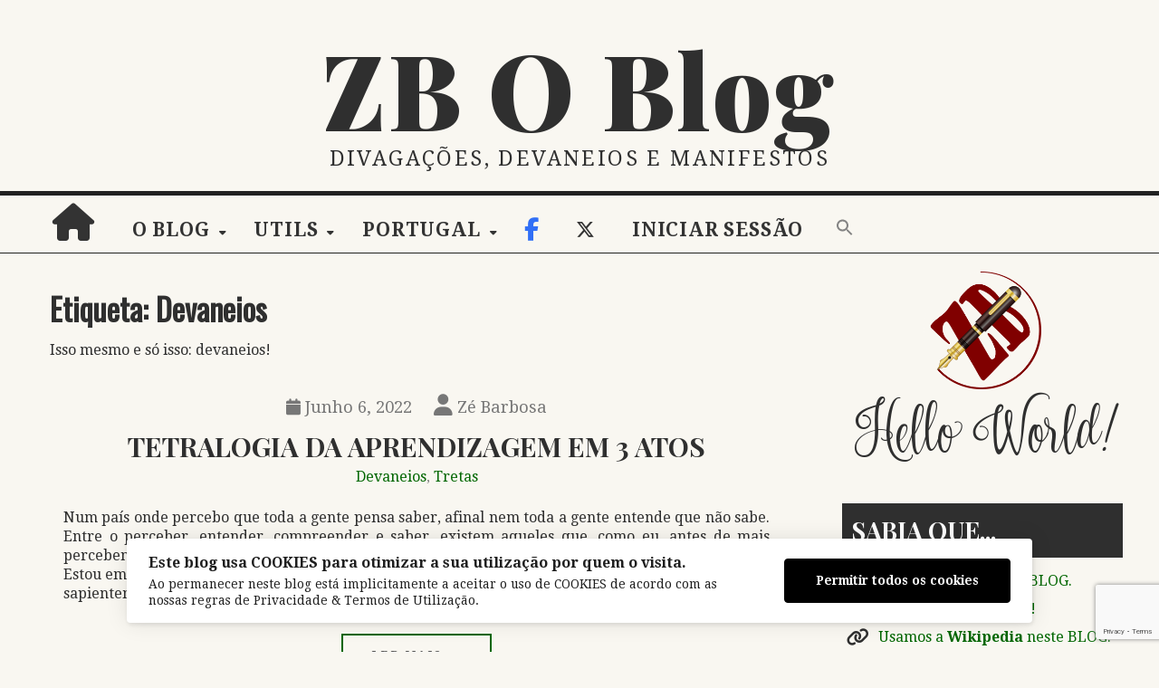

--- FILE ---
content_type: text/html; charset=UTF-8
request_url: https://zebarbosa.pt/tag/devaneios/
body_size: 21303
content:
<!doctype html>
<html lang="pt-PT" itemscope itemtype="https://schema.org/WebSite">
<head>
    <meta charset="UTF-8">
    <meta name="viewport" content="width=device-width, initial-scale=1">
    <link rel="profile" href="http://gmpg.org/xfn/11">

    <title>Devaneios &#8211; ZB O Blog</title>
<meta name='robots' content='max-image-preview:large' />
<link rel='dns-prefetch' href='//fonts.googleapis.com' />
<link rel="alternate" type="application/rss+xml" title="ZB O Blog &raquo; Feed" href="https://zebarbosa.pt/feed/" />
<link rel="alternate" type="application/rss+xml" title="ZB O Blog &raquo; Feed de comentários" href="https://zebarbosa.pt/comments/feed/" />
<link rel="alternate" type="application/rss+xml" title="Feed de etiquetas ZB O Blog &raquo; Devaneios" href="https://zebarbosa.pt/tag/devaneios/feed/" />
<style id='wp-img-auto-sizes-contain-inline-css' type='text/css'>
img:is([sizes=auto i],[sizes^="auto," i]){contain-intrinsic-size:3000px 1500px}
/*# sourceURL=wp-img-auto-sizes-contain-inline-css */
</style>
<style id='wp-emoji-styles-inline-css' type='text/css'>

	img.wp-smiley, img.emoji {
		display: inline !important;
		border: none !important;
		box-shadow: none !important;
		height: 1em !important;
		width: 1em !important;
		margin: 0 0.07em !important;
		vertical-align: -0.1em !important;
		background: none !important;
		padding: 0 !important;
	}
/*# sourceURL=wp-emoji-styles-inline-css */
</style>
<style id='wp-block-library-inline-css' type='text/css'>
:root{--wp-block-synced-color:#7a00df;--wp-block-synced-color--rgb:122,0,223;--wp-bound-block-color:var(--wp-block-synced-color);--wp-editor-canvas-background:#ddd;--wp-admin-theme-color:#007cba;--wp-admin-theme-color--rgb:0,124,186;--wp-admin-theme-color-darker-10:#006ba1;--wp-admin-theme-color-darker-10--rgb:0,107,160.5;--wp-admin-theme-color-darker-20:#005a87;--wp-admin-theme-color-darker-20--rgb:0,90,135;--wp-admin-border-width-focus:2px}@media (min-resolution:192dpi){:root{--wp-admin-border-width-focus:1.5px}}.wp-element-button{cursor:pointer}:root .has-very-light-gray-background-color{background-color:#eee}:root .has-very-dark-gray-background-color{background-color:#313131}:root .has-very-light-gray-color{color:#eee}:root .has-very-dark-gray-color{color:#313131}:root .has-vivid-green-cyan-to-vivid-cyan-blue-gradient-background{background:linear-gradient(135deg,#00d084,#0693e3)}:root .has-purple-crush-gradient-background{background:linear-gradient(135deg,#34e2e4,#4721fb 50%,#ab1dfe)}:root .has-hazy-dawn-gradient-background{background:linear-gradient(135deg,#faaca8,#dad0ec)}:root .has-subdued-olive-gradient-background{background:linear-gradient(135deg,#fafae1,#67a671)}:root .has-atomic-cream-gradient-background{background:linear-gradient(135deg,#fdd79a,#004a59)}:root .has-nightshade-gradient-background{background:linear-gradient(135deg,#330968,#31cdcf)}:root .has-midnight-gradient-background{background:linear-gradient(135deg,#020381,#2874fc)}:root{--wp--preset--font-size--normal:16px;--wp--preset--font-size--huge:42px}.has-regular-font-size{font-size:1em}.has-larger-font-size{font-size:2.625em}.has-normal-font-size{font-size:var(--wp--preset--font-size--normal)}.has-huge-font-size{font-size:var(--wp--preset--font-size--huge)}.has-text-align-center{text-align:center}.has-text-align-left{text-align:left}.has-text-align-right{text-align:right}.has-fit-text{white-space:nowrap!important}#end-resizable-editor-section{display:none}.aligncenter{clear:both}.items-justified-left{justify-content:flex-start}.items-justified-center{justify-content:center}.items-justified-right{justify-content:flex-end}.items-justified-space-between{justify-content:space-between}.screen-reader-text{border:0;clip-path:inset(50%);height:1px;margin:-1px;overflow:hidden;padding:0;position:absolute;width:1px;word-wrap:normal!important}.screen-reader-text:focus{background-color:#ddd;clip-path:none;color:#444;display:block;font-size:1em;height:auto;left:5px;line-height:normal;padding:15px 23px 14px;text-decoration:none;top:5px;width:auto;z-index:100000}html :where(.has-border-color){border-style:solid}html :where([style*=border-top-color]){border-top-style:solid}html :where([style*=border-right-color]){border-right-style:solid}html :where([style*=border-bottom-color]){border-bottom-style:solid}html :where([style*=border-left-color]){border-left-style:solid}html :where([style*=border-width]){border-style:solid}html :where([style*=border-top-width]){border-top-style:solid}html :where([style*=border-right-width]){border-right-style:solid}html :where([style*=border-bottom-width]){border-bottom-style:solid}html :where([style*=border-left-width]){border-left-style:solid}html :where(img[class*=wp-image-]){height:auto;max-width:100%}:where(figure){margin:0 0 1em}html :where(.is-position-sticky){--wp-admin--admin-bar--position-offset:var(--wp-admin--admin-bar--height,0px)}@media screen and (max-width:600px){html :where(.is-position-sticky){--wp-admin--admin-bar--position-offset:0px}}

/*# sourceURL=wp-block-library-inline-css */
</style><style id='wp-block-group-inline-css' type='text/css'>
.wp-block-group{box-sizing:border-box}:where(.wp-block-group.wp-block-group-is-layout-constrained){position:relative}
/*# sourceURL=https://zebarbosa.pt/wp-includes/blocks/group/style.min.css */
</style>
<style id='wp-block-group-theme-inline-css' type='text/css'>
:where(.wp-block-group.has-background){padding:1.25em 2.375em}
/*# sourceURL=https://zebarbosa.pt/wp-includes/blocks/group/theme.min.css */
</style>
<style id='wp-block-paragraph-inline-css' type='text/css'>
.is-small-text{font-size:.875em}.is-regular-text{font-size:1em}.is-large-text{font-size:2.25em}.is-larger-text{font-size:3em}.has-drop-cap:not(:focus):first-letter{float:left;font-size:8.4em;font-style:normal;font-weight:100;line-height:.68;margin:.05em .1em 0 0;text-transform:uppercase}body.rtl .has-drop-cap:not(:focus):first-letter{float:none;margin-left:.1em}p.has-drop-cap.has-background{overflow:hidden}:root :where(p.has-background){padding:1.25em 2.375em}:where(p.has-text-color:not(.has-link-color)) a{color:inherit}p.has-text-align-left[style*="writing-mode:vertical-lr"],p.has-text-align-right[style*="writing-mode:vertical-rl"]{rotate:180deg}
/*# sourceURL=https://zebarbosa.pt/wp-includes/blocks/paragraph/style.min.css */
</style>
<style id='global-styles-inline-css' type='text/css'>
:root{--wp--preset--aspect-ratio--square: 1;--wp--preset--aspect-ratio--4-3: 4/3;--wp--preset--aspect-ratio--3-4: 3/4;--wp--preset--aspect-ratio--3-2: 3/2;--wp--preset--aspect-ratio--2-3: 2/3;--wp--preset--aspect-ratio--16-9: 16/9;--wp--preset--aspect-ratio--9-16: 9/16;--wp--preset--color--black: #000000;--wp--preset--color--cyan-bluish-gray: #abb8c3;--wp--preset--color--white: #ffffff;--wp--preset--color--pale-pink: #f78da7;--wp--preset--color--vivid-red: #cf2e2e;--wp--preset--color--luminous-vivid-orange: #ff6900;--wp--preset--color--luminous-vivid-amber: #fcb900;--wp--preset--color--light-green-cyan: #7bdcb5;--wp--preset--color--vivid-green-cyan: #00d084;--wp--preset--color--pale-cyan-blue: #8ed1fc;--wp--preset--color--vivid-cyan-blue: #0693e3;--wp--preset--color--vivid-purple: #9b51e0;--wp--preset--gradient--vivid-cyan-blue-to-vivid-purple: linear-gradient(135deg,rgb(6,147,227) 0%,rgb(155,81,224) 100%);--wp--preset--gradient--light-green-cyan-to-vivid-green-cyan: linear-gradient(135deg,rgb(122,220,180) 0%,rgb(0,208,130) 100%);--wp--preset--gradient--luminous-vivid-amber-to-luminous-vivid-orange: linear-gradient(135deg,rgb(252,185,0) 0%,rgb(255,105,0) 100%);--wp--preset--gradient--luminous-vivid-orange-to-vivid-red: linear-gradient(135deg,rgb(255,105,0) 0%,rgb(207,46,46) 100%);--wp--preset--gradient--very-light-gray-to-cyan-bluish-gray: linear-gradient(135deg,rgb(238,238,238) 0%,rgb(169,184,195) 100%);--wp--preset--gradient--cool-to-warm-spectrum: linear-gradient(135deg,rgb(74,234,220) 0%,rgb(151,120,209) 20%,rgb(207,42,186) 40%,rgb(238,44,130) 60%,rgb(251,105,98) 80%,rgb(254,248,76) 100%);--wp--preset--gradient--blush-light-purple: linear-gradient(135deg,rgb(255,206,236) 0%,rgb(152,150,240) 100%);--wp--preset--gradient--blush-bordeaux: linear-gradient(135deg,rgb(254,205,165) 0%,rgb(254,45,45) 50%,rgb(107,0,62) 100%);--wp--preset--gradient--luminous-dusk: linear-gradient(135deg,rgb(255,203,112) 0%,rgb(199,81,192) 50%,rgb(65,88,208) 100%);--wp--preset--gradient--pale-ocean: linear-gradient(135deg,rgb(255,245,203) 0%,rgb(182,227,212) 50%,rgb(51,167,181) 100%);--wp--preset--gradient--electric-grass: linear-gradient(135deg,rgb(202,248,128) 0%,rgb(113,206,126) 100%);--wp--preset--gradient--midnight: linear-gradient(135deg,rgb(2,3,129) 0%,rgb(40,116,252) 100%);--wp--preset--font-size--small: 16px;--wp--preset--font-size--medium: 20px;--wp--preset--font-size--large: 25px;--wp--preset--font-size--x-large: 42px;--wp--preset--font-size--larger: 35px;--wp--preset--spacing--20: 0.44rem;--wp--preset--spacing--30: 0.67rem;--wp--preset--spacing--40: 1rem;--wp--preset--spacing--50: 1.5rem;--wp--preset--spacing--60: 2.25rem;--wp--preset--spacing--70: 3.38rem;--wp--preset--spacing--80: 5.06rem;--wp--preset--shadow--natural: 6px 6px 9px rgba(0, 0, 0, 0.2);--wp--preset--shadow--deep: 12px 12px 50px rgba(0, 0, 0, 0.4);--wp--preset--shadow--sharp: 6px 6px 0px rgba(0, 0, 0, 0.2);--wp--preset--shadow--outlined: 6px 6px 0px -3px rgb(255, 255, 255), 6px 6px rgb(0, 0, 0);--wp--preset--shadow--crisp: 6px 6px 0px rgb(0, 0, 0);}:where(.is-layout-flex){gap: 0.5em;}:where(.is-layout-grid){gap: 0.5em;}body .is-layout-flex{display: flex;}.is-layout-flex{flex-wrap: wrap;align-items: center;}.is-layout-flex > :is(*, div){margin: 0;}body .is-layout-grid{display: grid;}.is-layout-grid > :is(*, div){margin: 0;}:where(.wp-block-columns.is-layout-flex){gap: 2em;}:where(.wp-block-columns.is-layout-grid){gap: 2em;}:where(.wp-block-post-template.is-layout-flex){gap: 1.25em;}:where(.wp-block-post-template.is-layout-grid){gap: 1.25em;}.has-black-color{color: var(--wp--preset--color--black) !important;}.has-cyan-bluish-gray-color{color: var(--wp--preset--color--cyan-bluish-gray) !important;}.has-white-color{color: var(--wp--preset--color--white) !important;}.has-pale-pink-color{color: var(--wp--preset--color--pale-pink) !important;}.has-vivid-red-color{color: var(--wp--preset--color--vivid-red) !important;}.has-luminous-vivid-orange-color{color: var(--wp--preset--color--luminous-vivid-orange) !important;}.has-luminous-vivid-amber-color{color: var(--wp--preset--color--luminous-vivid-amber) !important;}.has-light-green-cyan-color{color: var(--wp--preset--color--light-green-cyan) !important;}.has-vivid-green-cyan-color{color: var(--wp--preset--color--vivid-green-cyan) !important;}.has-pale-cyan-blue-color{color: var(--wp--preset--color--pale-cyan-blue) !important;}.has-vivid-cyan-blue-color{color: var(--wp--preset--color--vivid-cyan-blue) !important;}.has-vivid-purple-color{color: var(--wp--preset--color--vivid-purple) !important;}.has-black-background-color{background-color: var(--wp--preset--color--black) !important;}.has-cyan-bluish-gray-background-color{background-color: var(--wp--preset--color--cyan-bluish-gray) !important;}.has-white-background-color{background-color: var(--wp--preset--color--white) !important;}.has-pale-pink-background-color{background-color: var(--wp--preset--color--pale-pink) !important;}.has-vivid-red-background-color{background-color: var(--wp--preset--color--vivid-red) !important;}.has-luminous-vivid-orange-background-color{background-color: var(--wp--preset--color--luminous-vivid-orange) !important;}.has-luminous-vivid-amber-background-color{background-color: var(--wp--preset--color--luminous-vivid-amber) !important;}.has-light-green-cyan-background-color{background-color: var(--wp--preset--color--light-green-cyan) !important;}.has-vivid-green-cyan-background-color{background-color: var(--wp--preset--color--vivid-green-cyan) !important;}.has-pale-cyan-blue-background-color{background-color: var(--wp--preset--color--pale-cyan-blue) !important;}.has-vivid-cyan-blue-background-color{background-color: var(--wp--preset--color--vivid-cyan-blue) !important;}.has-vivid-purple-background-color{background-color: var(--wp--preset--color--vivid-purple) !important;}.has-black-border-color{border-color: var(--wp--preset--color--black) !important;}.has-cyan-bluish-gray-border-color{border-color: var(--wp--preset--color--cyan-bluish-gray) !important;}.has-white-border-color{border-color: var(--wp--preset--color--white) !important;}.has-pale-pink-border-color{border-color: var(--wp--preset--color--pale-pink) !important;}.has-vivid-red-border-color{border-color: var(--wp--preset--color--vivid-red) !important;}.has-luminous-vivid-orange-border-color{border-color: var(--wp--preset--color--luminous-vivid-orange) !important;}.has-luminous-vivid-amber-border-color{border-color: var(--wp--preset--color--luminous-vivid-amber) !important;}.has-light-green-cyan-border-color{border-color: var(--wp--preset--color--light-green-cyan) !important;}.has-vivid-green-cyan-border-color{border-color: var(--wp--preset--color--vivid-green-cyan) !important;}.has-pale-cyan-blue-border-color{border-color: var(--wp--preset--color--pale-cyan-blue) !important;}.has-vivid-cyan-blue-border-color{border-color: var(--wp--preset--color--vivid-cyan-blue) !important;}.has-vivid-purple-border-color{border-color: var(--wp--preset--color--vivid-purple) !important;}.has-vivid-cyan-blue-to-vivid-purple-gradient-background{background: var(--wp--preset--gradient--vivid-cyan-blue-to-vivid-purple) !important;}.has-light-green-cyan-to-vivid-green-cyan-gradient-background{background: var(--wp--preset--gradient--light-green-cyan-to-vivid-green-cyan) !important;}.has-luminous-vivid-amber-to-luminous-vivid-orange-gradient-background{background: var(--wp--preset--gradient--luminous-vivid-amber-to-luminous-vivid-orange) !important;}.has-luminous-vivid-orange-to-vivid-red-gradient-background{background: var(--wp--preset--gradient--luminous-vivid-orange-to-vivid-red) !important;}.has-very-light-gray-to-cyan-bluish-gray-gradient-background{background: var(--wp--preset--gradient--very-light-gray-to-cyan-bluish-gray) !important;}.has-cool-to-warm-spectrum-gradient-background{background: var(--wp--preset--gradient--cool-to-warm-spectrum) !important;}.has-blush-light-purple-gradient-background{background: var(--wp--preset--gradient--blush-light-purple) !important;}.has-blush-bordeaux-gradient-background{background: var(--wp--preset--gradient--blush-bordeaux) !important;}.has-luminous-dusk-gradient-background{background: var(--wp--preset--gradient--luminous-dusk) !important;}.has-pale-ocean-gradient-background{background: var(--wp--preset--gradient--pale-ocean) !important;}.has-electric-grass-gradient-background{background: var(--wp--preset--gradient--electric-grass) !important;}.has-midnight-gradient-background{background: var(--wp--preset--gradient--midnight) !important;}.has-small-font-size{font-size: var(--wp--preset--font-size--small) !important;}.has-medium-font-size{font-size: var(--wp--preset--font-size--medium) !important;}.has-large-font-size{font-size: var(--wp--preset--font-size--large) !important;}.has-x-large-font-size{font-size: var(--wp--preset--font-size--x-large) !important;}
/*# sourceURL=global-styles-inline-css */
</style>

<style id='classic-theme-styles-inline-css' type='text/css'>
/*! This file is auto-generated */
.wp-block-button__link{color:#fff;background-color:#32373c;border-radius:9999px;box-shadow:none;text-decoration:none;padding:calc(.667em + 2px) calc(1.333em + 2px);font-size:1.125em}.wp-block-file__button{background:#32373c;color:#fff;text-decoration:none}
/*# sourceURL=/wp-includes/css/classic-themes.min.css */
</style>
<link rel='stylesheet' id='contact-form-7-css' href='https://zebarbosa.pt/wp-content/plugins/contact-form-7/includes/css/styles.css?ver=6.1.4' type='text/css' media='all' />
<link rel='stylesheet' id='ilmenite-cookie-consent-css' href='https://zebarbosa.pt/wp-content/plugins/ilmenite-cookie-consent/assets/styles/dist/cookie-banner.css?ver=3.3.0' type='text/css' media='all' />
<link rel='stylesheet' id='likebtn_style-css' href='https://zebarbosa.pt/wp-content/plugins/likebtn-like-button/public/css/style.css?ver=6.9' type='text/css' media='all' />
<link rel='stylesheet' id='prflxtrflds_front_stylesheet-css' href='https://zebarbosa.pt/wp-content/plugins/profile-extra-fields/css/front_style.css?ver=1.2.4' type='text/css' media='all' />
<link rel='stylesheet' id='wp-polls-css' href='https://zebarbosa.pt/wp-content/plugins/wp-polls/polls-css.css?ver=2.77.3' type='text/css' media='all' />
<style id='wp-polls-inline-css' type='text/css'>
.wp-polls .pollbar {
	margin: 1px;
	font-size: 8px;
	line-height: 10px;
	height: 10px;
	background-image: url('https://zebarbosa.pt/wp-content/plugins/wp-polls/images/default_gradient/pollbg.gif');
	border: 1px solid #c8c8c8;
}

/*# sourceURL=wp-polls-inline-css */
</style>
<link rel='stylesheet' id='ivory-search-styles-css' href='https://zebarbosa.pt/wp-content/plugins/add-search-to-menu/public/css/ivory-search.min.css?ver=5.5.13' type='text/css' media='all' />
<link rel='stylesheet' id='gist-googleapis-css' href='//fonts.googleapis.com/css?family=Merriweather%3A30&#038;ver=6.9' type='text/css' media='all' />
<link rel='stylesheet' id='gist-google-fonts-css' href='//fonts.googleapis.com/css?family=Oswald&#038;ver=6.9' type='text/css' media='all' />
<link rel='stylesheet' id='font-awesome-css' href='https://zebarbosa.pt/wp-content/themes/gist/candidthemes/assets/framework/Font-Awesome/css/font-awesome.min.css?ver=4.7.0' type='text/css' media='all' />
<link rel='stylesheet' id='gist-style-css' href='https://zebarbosa.pt/wp-content/themes/gist/style.css?ver=6.9' type='text/css' media='all' />
<style id='gist-style-inline-css' type='text/css'>
body { font-family: Merriweather, serif; }body { font-size: 16px; }body { line-height : 1.5; }.breadcrumbs span.breadcrumb, .nav-links a, .search-form input[type=submit], #toTop, .candid-pagination .page-numbers.current, .candid-pagination .page-numbers:hover  { background : #006600; }.search-form input.search-field, .sticky .p-15, .related-post-entries li, .candid-pagination .page-numbers { border-color : #006600; }.error-404 h1, .no-results h1, a, a:visited, .related-post-entries .title:hover, .entry-title a:hover, .featured-post-title a:hover, .entry-meta.entry-category a,.widget li a:hover, .widget h1 a:hover, .widget h2 a:hover, .widget h3 a:hover, .site-title a, .site-title a:visited, .main-navigation ul li a:hover { color : #006600; }.btn-primary { border: 2px solid #006600;}
/*# sourceURL=gist-style-inline-css */
</style>
<link rel='stylesheet' id='UserAccessManagerLoginForm-css' href='https://zebarbosa.pt/wp-content/plugins/user-access-manager/assets/css/uamLoginForm.css?ver=2.2.25' type='text/css' media='screen' />
<script type="text/javascript" src="https://zebarbosa.pt/wp-includes/js/jquery/jquery.min.js?ver=3.7.1" id="jquery-core-js"></script>
<script type="text/javascript" src="https://zebarbosa.pt/wp-includes/js/jquery/jquery-migrate.min.js?ver=3.4.1" id="jquery-migrate-js"></script>
<script type="text/javascript" src="https://zebarbosa.pt/wp-content/plugins/fd-footnotes/fdfootnotes.js?ver=1.34" id="fdfootnote_script-js"></script>
<script type="text/javascript" id="ilcc-vendor-js-before">
/* <![CDATA[ */
window.YETT_BLACKLIST = [];

//# sourceURL=ilcc-vendor-js-before
/* ]]> */
</script>
<script type="text/javascript" src="https://zebarbosa.pt/wp-content/plugins/ilmenite-cookie-consent/assets/scripts/dist/cookie-banner-vendor.js?ver=3.3.0" id="ilcc-vendor-js"></script>
<script type="text/javascript" id="likebtn_frontend-js-extra">
/* <![CDATA[ */
var likebtn_eh_data = {"ajaxurl":"https://zebarbosa.pt/wp-admin/admin-ajax.php","security":"162255f931"};
//# sourceURL=likebtn_frontend-js-extra
/* ]]> */
</script>
<script type="text/javascript" src="https://zebarbosa.pt/wp-content/plugins/likebtn-like-button/public/js/frontend.js?ver=6.9" id="likebtn_frontend-js"></script>

<!-- OG: 3.2.4 -->
<meta property="og:image" content="https://zebarbosa.pt/wp-content/uploads/images/multimedia/cropped-logo_ZB.png"><meta property="og:description" content="Isso mesmo e só isso: devaneios!"><meta property="og:type" content="website"><meta property="og:locale" content="pt_PT"><meta property="og:site_name" content="ZB O Blog"><meta property="og:url" content="https://zebarbosa.pt/tag/devaneios/"><meta property="og:title" content="Devaneios &#8211; ZB O Blog">

<meta property="twitter:partner" content="ogwp"><meta property="twitter:title" content="Devaneios &#8211; ZB O Blog"><meta property="twitter:description" content="Isso mesmo e só isso: devaneios!"><meta property="twitter:url" content="https://zebarbosa.pt/tag/devaneios/">
<meta itemprop="image" content="https://zebarbosa.pt/wp-content/uploads/images/multimedia/cropped-logo_ZB.png"><meta itemprop="name" content="Devaneios &#8211; ZB O Blog"><meta itemprop="description" content="Isso mesmo e só isso: devaneios!">
<!-- /OG -->

<link rel="https://api.w.org/" href="https://zebarbosa.pt/wp-json/" /><link rel="alternate" title="JSON" type="application/json" href="https://zebarbosa.pt/wp-json/wp/v2/tags/58" /><link rel="EditURI" type="application/rsd+xml" title="RSD" href="https://zebarbosa.pt/xmlrpc.php?rsd" />
<meta name="generator" content="WordPress 6.9" />
<style type="text/css" id="custom-background-css">
body.custom-background { background-color: #ffffff; }
</style>
	<link rel="icon" href="https://zebarbosa.pt/wp-content/uploads/images/multimedia/cropped-logo_ZB-32x32.png" sizes="32x32" />
<link rel="icon" href="https://zebarbosa.pt/wp-content/uploads/images/multimedia/cropped-logo_ZB-192x192.png" sizes="192x192" />
<link rel="apple-touch-icon" href="https://zebarbosa.pt/wp-content/uploads/images/multimedia/cropped-logo_ZB-180x180.png" />
<meta name="msapplication-TileImage" content="https://zebarbosa.pt/wp-content/uploads/images/multimedia/cropped-logo_ZB-270x270.png" />
		<style type="text/css" id="wp-custom-css">
			/* css adicional */
#toTop {
	width: 4.1em;
	height: 2.9em;
}
#toTop .fa {
	font-size: 1.9em;
}
.entry-meta .fa,
.entry-meta .entry-date,
.entry-meta .author .url {
	font-size: 1.3em;
}
.menu-item-8295,
.menu-item-11204 {
	display: none;
}
.sticky .p-15 {
	border: 1px dotted;
	border-radius: 22px;
}
.wp-polls-ul li {
	padding: 0;
	margin: 0;
	line-height: 0.6;
}
		</style>
		
<noscript><meta http-equiv="Refresh" content="0; url=https://zebarbosa.pt/errors/error.php?errid=jsd"></noscript>
<!-- Global site tag (gtag.js) - Google Analytics -->
<script async src="https://www.googletagmanager.com/gtag/js?id=UA-163956705-1"></script>
<script>
  window.dataLayer = window.dataLayer || [];
  function gtag(){dataLayer.push(arguments);}
  gtag('js', new Date());
  gtag('config', 'UA-163956705-1');
</script>
<!--/ Global site tag (gtag.js) - Google Analytics -->
<meta name='description' content='ZB O Blog é um registo das divagações, devaneios e manifestos de Zé Barbosa e amigos, para além de algumas outras utilidades básicas.'>
<link rel="stylesheet" href="https://zebarbosa.pt/font-awesome/css/all.min.css">
<link rel="preconnect" href="https://fonts.googleapis.com">
<link rel="preconnect" href="https://fonts.gstatic.com" crossorigin>
<link href='https://fonts.googleapis.com/css?family=Playfair+Display:400,700,900,400italic,700italic,900italic|Droid+Serif:400,700,400italic,700italic' rel='stylesheet' type='text/css'>
<link rel="stylesheet" href="https://fonts.googleapis.com/css?family=Roboto Mono">
<link rel="stylesheet" href="https://fonts.googleapis.com/css?family=Princess Sofia">
<link rel="stylesheet" href="/wp-content/uploads/myScripts/css/css-adicional.css" media="all">
<script src="/wp-content/uploads/myScripts/js/jQuery/plugins/autoSetIframeHeight/v2.1.1/dist/set-iframe-height-parent.js"></script>
</head>

<body class="archive tag tag-devaneios tag-58 custom-background wp-embed-responsive wp-theme-gist gist hfeed ct-sticky-sidebar right-sidebar">
<div id="page" class="site container-main">
    <a class="skip-link screen-reader-text" href="#content">Skip to content</a>

    <header id="masthead" class="site-header" role="banner">
        <div class="site-branding">
            <div class="container-inner">
                                    <p class="site-title"><a href="https://zebarbosa.pt/"
                                             rel="home">ZB O Blog</a></p>
                                    <p class="site-description">Divagações, Devaneios e Manifestos</p>
                            </div>
        </div>
        <!-- .site-branding -->

        <div class="container-inner">
            <div id="mainnav-wrap">
                <nav id="site-navigation" class="main-navigation" role="navigation">
                    <button class="menu-toggle" aria-controls="primary-menu" aria-expanded="false"><i
                            class="fa fa-bars"></i></button>
                    <div class="menu-main-container"><ul id="primary-menu" class="menu"><li id="menu-item-38" class="menu-item menu-item-type-custom menu-item-object-custom menu-item-home menu-item-38"><a href="https://zebarbosa.pt" title="Home Sweet Home"><i class="fas fa-home fa-2x"></i></a></li>
<li id="menu-item-7019" class="menu-item menu-item-type-custom menu-item-object-custom menu-item-has-children menu-item-7019"><a href="#" title="Tudo sobre este blog">O Blog</a>
<ul class="sub-menu">
	<li id="menu-item-9431" class="menu-item menu-item-type-custom menu-item-object-custom menu-item-has-children menu-item-9431"><a href="#">Contactos</a>
	<ul class="sub-menu">
		<li id="menu-item-7311" class="menu-item menu-item-type-post_type menu-item-object-page menu-item-7311"><a href="https://zebarbosa.pt/e-mail/">e-Mail</a></li>
		<li id="menu-item-7309" class="menu-item menu-item-type-post_type menu-item-object-page menu-item-7309"><a href="https://zebarbosa.pt/traga-um-amigo/">Traga Um Amigo</a></li>
		<li id="menu-item-11214" class="menu-item menu-item-type-custom menu-item-object-custom menu-item-11214"><a target="_blank" href="https://zebarbosa.pt:2096/" title="Webmail ZBoBlog">Webmail</a></li>
	</ul>
</li>
	<li id="menu-item-7313" class="menu-item menu-item-type-post_type menu-item-object-page menu-item-7313"><a href="https://zebarbosa.pt/subscreva-este-blog/">Subscreva Este BLOG</a></li>
	<li id="menu-item-11153" class="menu-item menu-item-type-custom menu-item-object-custom menu-item-has-children menu-item-11153"><a href="#">Outros Blogs</a>
	<ul class="sub-menu">
		<li id="menu-item-7983" class="menu-item menu-item-type-post_type menu-item-object-page menu-item-7983"><a href="https://zebarbosa.pt/outros-blogs/">Lista de Blogs</a></li>
		<li id="menu-item-7316" class="menu-item menu-item-type-post_type menu-item-object-page menu-item-7316"><a href="https://zebarbosa.pt/adicione-seu-blog/">Adicione O Seu Blog</a></li>
	</ul>
</li>
	<li id="menu-item-7312" class="menu-item menu-item-type-post_type menu-item-object-page menu-item-7312"><a href="https://zebarbosa.pt/creditos/">Créditos</a></li>
	<li id="menu-item-8295" class="menu-item menu-item-type-custom menu-item-object-custom menu-item-has-children menu-item-8295"><a href="#"><i class="fas fa-skull-crossbones"></i> Área Restrita</a>
	<ul class="sub-menu">
		<li id="menu-item-9246" class="menu-item menu-item-type-post_type menu-item-object-page menu-item-9246"><a href="https://zebarbosa.pt/santisenha-ht/">Santisenha HT</a></li>
	</ul>
</li>
</ul>
</li>
<li id="menu-item-7906" class="menu-item menu-item-type-custom menu-item-object-custom menu-item-has-children menu-item-7906"><a href="#" title="Coisas utilitárias&#8230;">Utils</a>
<ul class="sub-menu">
	<li id="menu-item-7772" class="menu-item menu-item-type-post_type menu-item-object-page menu-item-7772"><a href="https://zebarbosa.pt/os-paises-deste-mundo/" title="Base de dados de todos os países"><i class="fas fa-globe-africa fa-lg"></i> Os Países Deste Mundo</a></li>
	<li id="menu-item-7907" class="menu-item menu-item-type-post_type menu-item-object-page menu-item-7907"><a href="https://zebarbosa.pt/o-euro-hoje/" title="Cotação do €uro"><i class="fas fa-euro-sign fa-lg"></i> O EURO Hoje</a></li>
	<li id="menu-item-10872" class="menu-item menu-item-type-post_type menu-item-object-page menu-item-10872"><a href="https://zebarbosa.pt/ficheiros-midi/" title="Lista de ficheiros MIDI"><i class="far fa-file-audio fa-lg"></i> Ficheiros MIDI</a></li>
</ul>
</li>
<li id="menu-item-35" class="menu-item menu-item-type-custom menu-item-object-custom menu-item-has-children menu-item-35"><a href="#" title="Curiosidades lusitanas&#8230;">Portugal</a>
<ul class="sub-menu">
	<li id="menu-item-11218" class="menu-item menu-item-type-post_type menu-item-object-page menu-item-11218"><a href="https://zebarbosa.pt/espaco-identitario/">Espaço Identitário</a></li>
	<li id="menu-item-9318" class="menu-item menu-item-type-custom menu-item-object-custom menu-item-has-children menu-item-9318"><a href="#">Espaço Linguístico</a>
	<ul class="sub-menu">
		<li id="menu-item-7305" class="menu-item menu-item-type-post_type menu-item-object-page menu-item-7305"><a href="https://zebarbosa.pt/proverbios/">Provérbios em Português</a></li>
		<li id="menu-item-7307" class="menu-item menu-item-type-post_type menu-item-object-page menu-item-7307"><a href="https://zebarbosa.pt/luis-vaz-de-camoes/">Luís Vaz de Camões</a></li>
	</ul>
</li>
	<li id="menu-item-7308" class="menu-item menu-item-type-post_type menu-item-object-page menu-item-7308"><a href="https://zebarbosa.pt/porto-imagem/">Porto Imagem</a></li>
	<li id="menu-item-9275" class="menu-item menu-item-type-post_type menu-item-object-page menu-item-9275"><a href="https://zebarbosa.pt/porto-de-interesse/">Porto De Interesse</a></li>
	<li id="menu-item-7314" class="menu-item menu-item-type-post_type menu-item-object-page menu-item-7314"><a href="https://zebarbosa.pt/porto-monumental/">Porto Monumental</a></li>
	<li id="menu-item-7310" class="menu-item menu-item-type-post_type menu-item-object-page menu-item-7310"><a href="https://zebarbosa.pt/porto-saude/" title="Informações úteis no Porto">Porto Saúde</a></li>
</ul>
</li>
<li id="menu-item-11204" class="menu-item menu-item-type-custom menu-item-object-custom menu-item-has-children menu-item-11204"><a href="#" title="Espaço reservado ao grupo &#8216;Os Priminhos&#8217;">Primus</a>
<ul class="sub-menu">
	<li id="menu-item-11208" class="menu-item menu-item-type-post_type menu-item-object-page menu-item-11208"><a href="https://zebarbosa.pt/primus-i/">Primus I</a></li>
	<li id="menu-item-11207" class="menu-item menu-item-type-post_type menu-item-object-page menu-item-11207"><a href="https://zebarbosa.pt/primus-ii/">Primus II</a></li>
	<li id="menu-item-11205" class="menu-item menu-item-type-post_type menu-item-object-page menu-item-11205"><a href="https://zebarbosa.pt/primus-natalis/">Primus Natalis</a></li>
	<li id="menu-item-11206" class="menu-item menu-item-type-post_type menu-item-object-page menu-item-11206"><a href="https://zebarbosa.pt/primus-auxilius/">Primus Auxilius</a></li>
</ul>
</li>
<li id="menu-item-11418" class="menu-item menu-item-type-custom menu-item-object-custom menu-item-11418"><a target="_blank" href="https://www.facebook.com/zebarbosaf/" title="Página do Facebook"><i class="fab fa-facebook-f fa-lg" style="color:#316ff6;"></i></a></li>
<li id="menu-item-11419" class="menu-item menu-item-type-custom menu-item-object-custom menu-item-11419"><a target="_blank" href="https://x.com/ZBarbosa13" title="Página no X.com (ex-Twitter)"><i class="fa-brands fa-x-twitter" fa-lg></i></a></li>
<li class="menu-log-inout"><a href="https://zebarbosa.pt/wp-login.php?redirect_to=index.php">Iniciar sessão</a></li><li class=" astm-search-menu is-menu is-dropdown menu-item"><a href="#" role="button" aria-label="Search Icon Link"><svg width="20" height="20" class="search-icon" role="img" viewBox="2 9 20 5" focusable="false" aria-label="Search">
						<path class="search-icon-path" d="M15.5 14h-.79l-.28-.27C15.41 12.59 16 11.11 16 9.5 16 5.91 13.09 3 9.5 3S3 5.91 3 9.5 5.91 16 9.5 16c1.61 0 3.09-.59 4.23-1.57l.27.28v.79l5 4.99L20.49 19l-4.99-5zm-6 0C7.01 14 5 11.99 5 9.5S7.01 5 9.5 5 14 7.01 14 9.5 11.99 14 9.5 14z"></path></svg></a><form  class="is-search-form is-form-style is-form-style-3 is-form-id-0 " action="https://zebarbosa.pt/" method="get" role="search" ><label for="is-search-input-0"><span class="is-screen-reader-text">Search for:</span><input  type="search" id="is-search-input-0" name="s" value="" class="is-search-input" placeholder="Search here..." autocomplete=off /></label><button type="submit" class="is-search-submit"><span class="is-screen-reader-text">Search Button</span><span class="is-search-icon"><svg focusable="false" aria-label="Search" xmlns="http://www.w3.org/2000/svg" viewBox="0 0 24 24" width="24px"><path d="M15.5 14h-.79l-.28-.27C15.41 12.59 16 11.11 16 9.5 16 5.91 13.09 3 9.5 3S3 5.91 3 9.5 5.91 16 9.5 16c1.61 0 3.09-.59 4.23-1.57l.27.28v.79l5 4.99L20.49 19l-4.99-5zm-6 0C7.01 14 5 11.99 5 9.5S7.01 5 9.5 5 14 7.01 14 9.5 11.99 14 9.5 14z"></path></svg></span></button></form><div class="search-close"></div></li></ul></div>                </nav>
                <!-- #site-navigation -->
            </div>
        </div>
        <!-- .container-inner -->
    </header>
    <!-- #masthead -->
    <div class="header-image-block">
            </div>

    <div id="content" class="site-content container-inner p-t-15">
	<div id="primary" class="content-area">
		<main id="main" class="site-main">
			<div class="breadcrumbs">
                            </div>
		
			<header class="page-header">
				<h1 class="page-title">Etiqueta: <span>Devaneios</span></h1><div class="archive-description"><p>Isso mesmo e só isso: devaneios!</p>
</div>			</header><!-- .page-header -->

			
<article id="post-6700" class="post-6700 post type-post status-publish format-standard has-post-thumbnail hentry category-devaneios category-tretas tag-devaneios tag-envelhecendo">
    <div class="p-15">
        <header class="entry-header">
                            <div class="entry-meta">
                    <span class="posted-on"><a href="https://zebarbosa.pt/tetralogia-da-aprendizagem-em-3-atos/" rel="bookmark"><i class="fa fa-calendar"></i><time class="entry-date published" datetime="2022-06-06T20:01:30+01:00">Junho 6, 2022</time><time class="updated" datetime="2022-06-06T20:19:14+01:00">Junho 6, 2022</time></a></span><span class="byline"> <span class="author vcard"><a class="url fn n" href="https://zebarbosa.pt/author/zebarbosa/"><i class="fa fa-user"></i>Zé Barbosa</a></span></span>                </div><!-- .entry-meta -->
            <h2 class="entry-title"><a href="https://zebarbosa.pt/tetralogia-da-aprendizagem-em-3-atos/" rel="bookmark">Tetralogia Da Aprendizagem em 3 Atos</a></h2>                <div class="entry-meta entry-category">
                    <span class="cat-links"> <a href="https://zebarbosa.pt/category/devaneios/" rel="category tag">Devaneios</a>, <a href="https://zebarbosa.pt/category/tretas/" rel="category tag">Tretas</a></span>                </div><!-- .entry-meta -->
                    </header>
        <!-- .entry-header -->

        <div class="entry-content">
                        
                    <p>Num país onde percebo que toda a gente pensa saber, afinal nem toda a gente entende que não sabe. Entre o perceber, entender, compreender e saber, existem aqueles que, como eu, antes de mais percebem. Depois, se se favorecer e aprouver, passa-se a fases como entender, compreender e saber. Estou em crer que quando se compreende está-se em condição necessária e suficiente para deliberar sapientemente</p>
        </div>
        <!-- .entry-content -->

        <footer class="entry-footer">
                            <a href="https://zebarbosa.pt/tetralogia-da-aprendizagem-em-3-atos/" class="btn btn-primary">
                    Ler mais...                    
                </a>
                    </footer>
        <!-- .entry-footer -->
    </div>
    <!-- .p-15 -->
</article><!-- #post-6700 -->

<article id="post-9643" class="post-9643 post type-post status-publish format-standard has-post-thumbnail hentry category-devaneios category-divagacoes tag-devaneios">
    <div class="p-15">
        <header class="entry-header">
                            <div class="entry-meta">
                    <span class="posted-on"><a href="https://zebarbosa.pt/leio-logo-talvez/" rel="bookmark"><i class="fa fa-calendar"></i><time class="entry-date published" datetime="2022-05-18T14:39:29+01:00">Maio 18, 2022</time><time class="updated" datetime="2023-06-15T12:50:36+01:00">Junho 15, 2023</time></a></span><span class="byline"> <span class="author vcard"><a class="url fn n" href="https://zebarbosa.pt/author/zebarbosa/"><i class="fa fa-user"></i>Zé Barbosa</a></span></span>                </div><!-- .entry-meta -->
            <h2 class="entry-title"><a href="https://zebarbosa.pt/leio-logo-talvez/" rel="bookmark">Leio, Logo Talvez</a></h2>                <div class="entry-meta entry-category">
                    <span class="cat-links"> <a href="https://zebarbosa.pt/category/devaneios/" rel="category tag">Devaneios</a>, <a href="https://zebarbosa.pt/category/divagacoes/" rel="category tag">Divagações</a></span>                </div><!-- .entry-meta -->
                    </header>
        <!-- .entry-header -->

        <div class="entry-content">
                        
                    <p>A ignorância é, sem dúvida, uma arma não letal muito usada por pequenas forças dominantes em pequenos ou grandes contextos totalitários. Mas o que é um facto é que mantermo-nos na ignorância, quais &#8220;Homo ignorans&#8221; assim um pouco na onda do &#8220;A ignorância é uma benção!&#8221; ou de &#8220;Se desconheço, não serei responsabilizado!&#8221;, é efetivamente um garante de alguma proteção individual. Sim, concordo, a ignorância</p>
        </div>
        <!-- .entry-content -->

        <footer class="entry-footer">
                            <a href="https://zebarbosa.pt/leio-logo-talvez/" class="btn btn-primary">
                    Ler mais...                    
                </a>
                    </footer>
        <!-- .entry-footer -->
    </div>
    <!-- .p-15 -->
</article><!-- #post-9643 -->

<article id="post-8311" class="post-8311 post type-post status-publish format-standard has-post-thumbnail hentry category-animal-politico category-opio-do-povo tag-devaneios tag-envelhecendo">
    <div class="p-15">
        <header class="entry-header">
                            <div class="entry-meta">
                    <span class="posted-on"><a href="https://zebarbosa.pt/e-quando-um-homem-quiser-p2/" rel="bookmark"><i class="fa fa-calendar"></i><time class="entry-date published" datetime="2021-12-22T18:35:17+00:00">Dezembro 22, 2021</time><time class="updated" datetime="2022-06-19T15:13:11+01:00">Junho 19, 2022</time></a></span><span class="byline"> <span class="author vcard"><a class="url fn n" href="https://zebarbosa.pt/author/zebarbosa/"><i class="fa fa-user"></i>Zé Barbosa</a></span></span>                </div><!-- .entry-meta -->
            <h2 class="entry-title"><a href="https://zebarbosa.pt/e-quando-um-homem-quiser-p2/" rel="bookmark">&#8230;É Quando Um Homem Quiser -p2</a></h2>                <div class="entry-meta entry-category">
                    <span class="cat-links"> <a href="https://zebarbosa.pt/category/animal-politico/" rel="category tag">Animal Político</a>, <a href="https://zebarbosa.pt/category/opio-do-povo/" rel="category tag">Ópio Do Povo</a></span>                </div><!-- .entry-meta -->
                    </header>
        <!-- .entry-header -->

        <div class="entry-content">
                        
                    <p>&#8230;E enquanto neste vinte-vinte-e-um, deveras perto do fim, não temos feito mais que no finado vinte-vinte, que foi, é e será fugir à doença e ao fenecimento, ajunta-se-lhes uma saraivada de tantos outros prenúncios de drama, quiçá de tragédia, de norte a sul, oriente a poente, pois se assim não fora não estiveramos a falar desta mole da raça animal que teima em ostentar-se como</p>
        </div>
        <!-- .entry-content -->

        <footer class="entry-footer">
                            <a href="https://zebarbosa.pt/e-quando-um-homem-quiser-p2/" class="btn btn-primary">
                    Ler mais...                    
                </a>
                    </footer>
        <!-- .entry-footer -->
    </div>
    <!-- .p-15 -->
</article><!-- #post-8311 -->

<article id="post-7142" class="post-7142 post type-post status-publish format-standard has-post-thumbnail hentry category-devaneios tag-devaneios">
    <div class="p-15">
        <header class="entry-header">
                            <div class="entry-meta">
                    <span class="posted-on"><a href="https://zebarbosa.pt/irritacoes-na-sombra-do-eixo/" rel="bookmark"><i class="fa fa-calendar"></i><time class="entry-date published" datetime="2021-04-15T12:40:30+01:00">Abril 15, 2021</time><time class="updated" datetime="2022-01-23T22:54:04+00:00">Janeiro 23, 2022</time></a></span><span class="byline"> <span class="author vcard"><a class="url fn n" href="https://zebarbosa.pt/author/zebarbosa/"><i class="fa fa-user"></i>Zé Barbosa</a></span></span>                </div><!-- .entry-meta -->
            <h2 class="entry-title"><a href="https://zebarbosa.pt/irritacoes-na-sombra-do-eixo/" rel="bookmark">Irritações na Sombra do Eixo</a></h2>                <div class="entry-meta entry-category">
                    <span class="cat-links"> <a href="https://zebarbosa.pt/category/devaneios/" rel="category tag">Devaneios</a></span>                </div><!-- .entry-meta -->
                    </header>
        <!-- .entry-header -->

        <div class="entry-content">
                        
                    <p>A COVID-19 e os quase 3 milhões de vítimas que causou em todo o mundo até hoje, podem ser o tema central dos nossos pensamentos mas não devem ser o único. Deve haver espaço para o devaneio, a distração, o relaxamento dos circuitos nervosos com, por exemplo, trivialidades como o que está a bombar nos canais da nossa TV. Ultimamente, por tanto tempo passado em</p>
        </div>
        <!-- .entry-content -->

        <footer class="entry-footer">
                            <a href="https://zebarbosa.pt/irritacoes-na-sombra-do-eixo/" class="btn btn-primary">
                    Ler mais...                    
                </a>
                    </footer>
        <!-- .entry-footer -->
    </div>
    <!-- .p-15 -->
</article><!-- #post-7142 -->

<article id="post-2750" class="post-2750 post type-post status-publish format-standard has-post-thumbnail hentry category-devaneios tag-devaneios tag-mulher">
    <div class="p-15">
        <header class="entry-header">
                            <div class="entry-meta">
                    <span class="posted-on"><a href="https://zebarbosa.pt/cat-woman-p2/" rel="bookmark"><i class="fa fa-calendar"></i><time class="entry-date published" datetime="2020-09-18T17:07:01+01:00">Setembro 18, 2020</time><time class="updated" datetime="2024-03-09T15:43:27+00:00">Março 9, 2024</time></a></span><span class="byline"> <span class="author vcard"><a class="url fn n" href="https://zebarbosa.pt/author/zebarbosa/"><i class="fa fa-user"></i>Zé Barbosa</a></span></span>                </div><!-- .entry-meta -->
            <h2 class="entry-title"><a href="https://zebarbosa.pt/cat-woman-p2/" rel="bookmark">Cat Woman -p2</a></h2>                <div class="entry-meta entry-category">
                    <span class="cat-links"> <a href="https://zebarbosa.pt/category/devaneios/" rel="category tag">Devaneios</a></span>                </div><!-- .entry-meta -->
                    </header>
        <!-- .entry-header -->

        <div class="entry-content">
                        
                    <p>O meu primeiro Cat Woman foi escrito em 15 de Julho de 2019. Um ano depois, só posso dizer o que disse nessa altura mas agora a dobrar: se há animal que a mulher quer o menos possível chegado a ela, é o homem&#8230; Tenho tido a possibilidade de observar com alguma frequência o comportamento de um dado gato. Bom, na realidade é uma gata</p>
        </div>
        <!-- .entry-content -->

        <footer class="entry-footer">
                            <a href="https://zebarbosa.pt/cat-woman-p2/" class="btn btn-primary">
                    Ler mais...                    
                </a>
                    </footer>
        <!-- .entry-footer -->
    </div>
    <!-- .p-15 -->
</article><!-- #post-2750 -->

<article id="post-3684" class="post-3684 post type-post status-publish format-standard has-post-thumbnail hentry category-devaneios tag-devaneios tag-musica">
    <div class="p-15">
        <header class="entry-header">
                            <div class="entry-meta">
                    <span class="posted-on"><a href="https://zebarbosa.pt/zensual/" rel="bookmark"><i class="fa fa-calendar"></i><time class="entry-date published" datetime="2020-07-15T21:36:13+01:00">Julho 15, 2020</time><time class="updated" datetime="2024-02-22T21:57:49+00:00">Fevereiro 22, 2024</time></a></span><span class="byline"> <span class="author vcard"><a class="url fn n" href="https://zebarbosa.pt/author/zebarbosa/"><i class="fa fa-user"></i>Zé Barbosa</a></span></span>                </div><!-- .entry-meta -->
            <h2 class="entry-title"><a href="https://zebarbosa.pt/zensual/" rel="bookmark">Zensual</a></h2>                <div class="entry-meta entry-category">
                    <span class="cat-links"> <a href="https://zebarbosa.pt/category/devaneios/" rel="category tag">Devaneios</a></span>                </div><!-- .entry-meta -->
                    </header>
        <!-- .entry-header -->

        <div class="entry-content">
                        
                    <p>Se misturarmos o ZEN com o SENSUAL, obteremos o tema &#8220;Zensual&#8221; de Karunesh, um músico que cruza o lado asiático da música da Nova Era.</p>
<p>Sou muito pouco Zen, porque geralmente recuso qualquer tipo de meditação, muito menos vindo de algum tipo de orientação religiosa, o Budismo neste caso. Mas eu aprecio o lado sensual da vida quando isso está conectado à sensualidade feminina. Eu não medito, em vez disso eu penso. Consequentemente, eu existo&#8230;</p>
        </div>
        <!-- .entry-content -->

        <footer class="entry-footer">
                            <a href="https://zebarbosa.pt/zensual/" class="btn btn-primary">
                    Ler mais...                    
                </a>
                    </footer>
        <!-- .entry-footer -->
    </div>
    <!-- .p-15 -->
</article><!-- #post-3684 -->

<article id="post-3032" class="post-3032 post type-post status-publish format-standard has-post-thumbnail hentry category-animal-politico tag-devaneios">
    <div class="p-15">
        <header class="entry-header">
                            <div class="entry-meta">
                    <span class="posted-on"><a href="https://zebarbosa.pt/mais-uma-brasileirada/" rel="bookmark"><i class="fa fa-calendar"></i><time class="entry-date published" datetime="2020-05-26T18:48:16+01:00">Maio 26, 2020</time><time class="updated" datetime="2021-08-13T21:57:50+01:00">Agosto 13, 2021</time></a></span><span class="byline"> <span class="author vcard"><a class="url fn n" href="https://zebarbosa.pt/author/zebarbosa/"><i class="fa fa-user"></i>Zé Barbosa</a></span></span>                </div><!-- .entry-meta -->
            <h2 class="entry-title"><a href="https://zebarbosa.pt/mais-uma-brasileirada/" rel="bookmark">Mais Uma Brasileirada&#8230;</a></h2>                <div class="entry-meta entry-category">
                    <span class="cat-links"> <a href="https://zebarbosa.pt/category/animal-politico/" rel="category tag">Animal Político</a></span>                </div><!-- .entry-meta -->
                    </header>
        <!-- .entry-header -->

        <div class="entry-content">
                        
                    <p>O Brasil continua a divertir o mundo. O COVID-19 não é suficiente para dar &#8220;show de bola&#8221; e por isso inventam-se outros forrós para manter viva esta imagem de carnaval e futebol, intercalados aqui e ali de samba ou bossa-nova, que todos conhecemos deste nosso país irmão onde um dia um compatriota nosso atracou para mostrar que tinha descoberto alguma coisa&#8230;. Jair Bolsonaro é o</p>
        </div>
        <!-- .entry-content -->

        <footer class="entry-footer">
                            <a href="https://zebarbosa.pt/mais-uma-brasileirada/" class="btn btn-primary">
                    Ler mais...                    
                </a>
                    </footer>
        <!-- .entry-footer -->
    </div>
    <!-- .p-15 -->
</article><!-- #post-3032 -->

<article id="post-2004" class="post-2004 post type-post status-publish format-standard has-post-thumbnail hentry category-divagacoes tag-devaneios tag-portugalidade">
    <div class="p-15">
        <header class="entry-header">
                            <div class="entry-meta">
                    <span class="posted-on"><a href="https://zebarbosa.pt/os-gordos-p3/" rel="bookmark"><i class="fa fa-calendar"></i><time class="entry-date published" datetime="2020-02-07T20:35:22+00:00">Fevereiro 7, 2020</time><time class="updated" datetime="2021-08-13T21:58:54+01:00">Agosto 13, 2021</time></a></span><span class="byline"> <span class="author vcard"><a class="url fn n" href="https://zebarbosa.pt/author/zebarbosa/"><i class="fa fa-user"></i>Zé Barbosa</a></span></span>                </div><!-- .entry-meta -->
            <h2 class="entry-title"><a href="https://zebarbosa.pt/os-gordos-p3/" rel="bookmark">Os Gordos -p3</a></h2>                <div class="entry-meta entry-category">
                    <span class="cat-links"> <a href="https://zebarbosa.pt/category/divagacoes/" rel="category tag">Divagações</a></span>                </div><!-- .entry-meta -->
                    </header>
        <!-- .entry-header -->

        <div class="entry-content">
                        
                    <p>Os nossos médicos sempre foram uns iluminados. E tanta iluminação tem trazido os seus proveitos à classe dos ditos cujos que ao longo de muitas décadas tem sido uma classe de previlegiados. Ser médico em Portugal significa estar bem de vida e pronto, não falta juventude a querer ser mais um doutor&#8230; Mas a parte que mais me irrita é a solução que eles engendraram</p>
        </div>
        <!-- .entry-content -->

        <footer class="entry-footer">
                            <a href="https://zebarbosa.pt/os-gordos-p3/" class="btn btn-primary">
                    Ler mais...                    
                </a>
                    </footer>
        <!-- .entry-footer -->
    </div>
    <!-- .p-15 -->
</article><!-- #post-2004 -->

<article id="post-1981" class="post-1981 post type-post status-publish format-standard has-post-thumbnail hentry category-devaneios tag-devaneios">
    <div class="p-15">
        <header class="entry-header">
                            <div class="entry-meta">
                    <span class="posted-on"><a href="https://zebarbosa.pt/corona-com-lima/" rel="bookmark"><i class="fa fa-calendar"></i><time class="entry-date published" datetime="2020-02-03T23:03:28+00:00">Fevereiro 3, 2020</time><time class="updated" datetime="2022-01-23T23:41:35+00:00">Janeiro 23, 2022</time></a></span><span class="byline"> <span class="author vcard"><a class="url fn n" href="https://zebarbosa.pt/author/zebarbosa/"><i class="fa fa-user"></i>Zé Barbosa</a></span></span>                </div><!-- .entry-meta -->
            <h2 class="entry-title"><a href="https://zebarbosa.pt/corona-com-lima/" rel="bookmark">Corona Com Lima</a></h2>                <div class="entry-meta entry-category">
                    <span class="cat-links"> <a href="https://zebarbosa.pt/category/devaneios/" rel="category tag">Devaneios</a></span>                </div><!-- .entry-meta -->
                    </header>
        <!-- .entry-header -->

        <div class="entry-content">
                        
                    <p>E tem que ser com lima (fruto). Porque limão não é a mesma coisa. É cítrico na mesma mas limão é limão e lima é lima. E Corona Extra bebe-se com lima&#8230; &#8220;Em Roma sê Romano&#8221;, no México sê Mexicano. Esta nossa capacidade metamórfica em função das nossas necessidades mais prementes é uma das características mais fabulosas do ser humano. E das mais perigosas. Assim</p>
        </div>
        <!-- .entry-content -->

        <footer class="entry-footer">
                            <a href="https://zebarbosa.pt/corona-com-lima/" class="btn btn-primary">
                    Ler mais...                    
                </a>
                    </footer>
        <!-- .entry-footer -->
    </div>
    <!-- .p-15 -->
</article><!-- #post-1981 -->

<article id="post-1495" class="post-1495 post type-post status-publish format-standard has-post-thumbnail hentry category-divagacoes tag-devaneios">
    <div class="p-15">
        <header class="entry-header">
                            <div class="entry-meta">
                    <span class="posted-on"><a href="https://zebarbosa.pt/intencoes-suicidas/" rel="bookmark"><i class="fa fa-calendar"></i><time class="entry-date published" datetime="2019-07-20T08:00:57+01:00">Julho 20, 2019</time><time class="updated" datetime="2022-01-17T11:45:57+00:00">Janeiro 17, 2022</time></a></span><span class="byline"> <span class="author vcard"><a class="url fn n" href="https://zebarbosa.pt/author/zebarbosa/"><i class="fa fa-user"></i>Zé Barbosa</a></span></span>                </div><!-- .entry-meta -->
            <h2 class="entry-title"><a href="https://zebarbosa.pt/intencoes-suicidas/" rel="bookmark">Intenções Suicidas</a></h2>                <div class="entry-meta entry-category">
                    <span class="cat-links"> <a href="https://zebarbosa.pt/category/divagacoes/" rel="category tag">Divagações</a></span>                </div><!-- .entry-meta -->
                    </header>
        <!-- .entry-header -->

        <div class="entry-content">
                        
                    <p>Ontem deixei o trabalho com uma terrível vontade de me suicidar. Entrei no carro com aquela força que resulta apenas da necessidade de não ficar naquele sítio para sempre e arranquei. Arrancar é bom quando o sítio emque estamos não nos agrada. Primeira, segunda, terceira e de repente o meu cérebro iluminou-se com a luz imanada de um belo e atraente arroz de atum. É</p>
        </div>
        <!-- .entry-content -->

        <footer class="entry-footer">
                            <a href="https://zebarbosa.pt/intencoes-suicidas/" class="btn btn-primary">
                    Ler mais...                    
                </a>
                    </footer>
        <!-- .entry-footer -->
    </div>
    <!-- .p-15 -->
</article><!-- #post-1495 -->

<article id="post-1447" class="post-1447 post type-post status-publish format-standard has-post-thumbnail hentry category-divagacoes tag-devaneios">
    <div class="p-15">
        <header class="entry-header">
                            <div class="entry-meta">
                    <span class="posted-on"><a href="https://zebarbosa.pt/a-360-graus/" rel="bookmark"><i class="fa fa-calendar"></i><time class="entry-date published" datetime="2019-06-28T23:39:32+01:00">Junho 28, 2019</time><time class="updated" datetime="2021-08-13T21:59:53+01:00">Agosto 13, 2021</time></a></span><span class="byline"> <span class="author vcard"><a class="url fn n" href="https://zebarbosa.pt/author/zebarbosa/"><i class="fa fa-user"></i>Zé Barbosa</a></span></span>                </div><!-- .entry-meta -->
            <h2 class="entry-title"><a href="https://zebarbosa.pt/a-360-graus/" rel="bookmark">A 360 graus</a></h2>                <div class="entry-meta entry-category">
                    <span class="cat-links"> <a href="https://zebarbosa.pt/category/divagacoes/" rel="category tag">Divagações</a></span>                </div><!-- .entry-meta -->
                    </header>
        <!-- .entry-header -->

        <div class="entry-content">
                        
                    <p>Está na moda. Temos que ver tudo a 360 graus. Mesmo que 94.5% da população mundial não saiba o que é essa treta dos 360 graus. Pudera, para se saber isso é necessário ter assentado o cu durante algum tempo nos bancos de alguma escola secundária para sabermos que uma circunferência tem 360 graus e que por isso mesmo tanto grau assim significaria que para</p>
        </div>
        <!-- .entry-content -->

        <footer class="entry-footer">
                            <a href="https://zebarbosa.pt/a-360-graus/" class="btn btn-primary">
                    Ler mais...                    
                </a>
                    </footer>
        <!-- .entry-footer -->
    </div>
    <!-- .p-15 -->
</article><!-- #post-1447 -->

<article id="post-1443" class="post-1443 post type-post status-publish format-standard has-post-thumbnail hentry category-de-passagem tag-devaneios tag-envelhecendo">
    <div class="p-15">
        <header class="entry-header">
                            <div class="entry-meta">
                    <span class="posted-on"><a href="https://zebarbosa.pt/patologia-do-nao-problema/" rel="bookmark"><i class="fa fa-calendar"></i><time class="entry-date published" datetime="2019-06-27T19:34:46+01:00">Junho 27, 2019</time><time class="updated" datetime="2021-08-13T21:59:53+01:00">Agosto 13, 2021</time></a></span><span class="byline"> <span class="author vcard"><a class="url fn n" href="https://zebarbosa.pt/author/zebarbosa/"><i class="fa fa-user"></i>Zé Barbosa</a></span></span>                </div><!-- .entry-meta -->
            <h2 class="entry-title"><a href="https://zebarbosa.pt/patologia-do-nao-problema/" rel="bookmark">Patologia Do Não-Problema</a></h2>                <div class="entry-meta entry-category">
                    <span class="cat-links"> <a href="https://zebarbosa.pt/category/de-passagem/" rel="category tag">De Passagem</a></span>                </div><!-- .entry-meta -->
                    </header>
        <!-- .entry-header -->

        <div class="entry-content">
                        
                    <p>Não sei precisar quando terá aparecido esta doença grave da &#8220;society&#8221; dos tempos que correm mas que se está a tornar grave, isso está. Calcula-se que cerca de 93.2% da população mundial sofre deste mal. Com tendências para aumentar&#8230; As pessoas que não conseguem viver sem inventar pelo menos um problema por hora, são insuportáveis. Irritam-me. Logo, 93.2% da população mundial irrita-me. E porque é</p>
        </div>
        <!-- .entry-content -->

        <footer class="entry-footer">
                            <a href="https://zebarbosa.pt/patologia-do-nao-problema/" class="btn btn-primary">
                    Ler mais...                    
                </a>
                    </footer>
        <!-- .entry-footer -->
    </div>
    <!-- .p-15 -->
</article><!-- #post-1443 -->
<div class='candid-pagination'></div>
		</main><!-- #main -->
	</div><!-- #primary -->


<aside id="secondary" class="widget-area" role="complementary">
	<section id="block-14" class="widget widget_block"><!-- AUTOMATICALLY CREATED BY SCRIPT happyseasons.php IN 2026-01-18 00:01:02--><div style="text-align:center;"><img decoding="async" src="https://zebarbosa.pt/wp-content/uploads/images/logos_zb/logo_ZB.png" alt="Logo ZB" style="width:42%;height:42%;margin:0;padding:0;border:none;"><br><span style="font-family:caligrafico;font-size:4.0rem;">Hello World<i>!</i></span></div></section><section id="block-3" class="widget widget_block"><div>
<p class="sblocktitle">Sabia Que</p>
<table style="width:100%;">
<tbody>
<tr>
<td><i class="far fa-bookmark fa-lg"></i></td>
<td><a href="https://zebarbosa.pt/subscreva-este-blog/" target="_self" rel="noopener">Pode subscrever este BLOG.</a></td>
</tr>
<!--<tr>
<td><i class="fas fa-user-edit fa-lg"></i></td>
<td><a href="#" onclick="window.open('/wp-content/uploads/myScripts/becomeContributor.html','_blank','location=no,left=0,top=0,height=610,width=520,scrollbars=no,menubar=no,status=no,resizable=no,titlebar=no,toolbar=no');">Pode ser um autor neste BLOG.</a></td>
</tr>-->
<tr>
<td><i class="fas fa-gavel fa-lg"></i></td>
<td><a href="https://zebarbosa.pt/privacidade-e-termos/" target="_top">Este BLOG tem regras!</a></td>
</tr>
<tr>
<td><i class="fas fa-link fa-lg"></i></td>
<td><a href="#" onclick="window.open('/wp-content/uploads/myScripts/linktoWikipedia.html','_blank','location=no,left=0,top=0,height=620,width=520,scrollbars=no,menubar=no,status=no,resizable=no,titlebar=no,toolbar=no');">Usamos a <strong>Wikipedia</strong> neste BLOG.</a></td>
</tr>
<tr>
<td><i class="fab fa-wikipedia-w fa-lg"></i></td>
<td><a href="https://donate.wikimedia.org/w/index.php?title=Special:LandingPage&country=PT&uselang=pt&utm_medium=spontaneous&utm_source=fr-redir&utm_campaign=spontaneous" target="_blank" title="Donativo à Wikipedia">Apoiamos a <strong>Wikipedia</strong>.</a></td>
</tr>
</tbody>
</table>
</div></section><section id="block-13" class="widget widget_block"><!-- ACERCA -->
<style>
#zbauthor table,
#zbauthor table td {
	margin: 0;
	padding: 0;
	border: none;
}
#zbauthor table td:nth-child(1) {
	vertical-align: top;
}
#zbauthor table td:nth-child(2) {
	font-size: 92%;
	padding-left: 6px;
	vertical-align: middle;
}
#zbauthor table {
	width: 100%;
	border-collapse: collapse;
}
</style>
<div id="zbauthor">
<p class="sblocktitle">Acerca</p>
<p class="author-description author-favquotes" style="margin:0;padding:0;">Como nunca me pareceu que iria alguma vez escrever um livro, depois de ter um par de filhos e plantar uma árvore, entrei pela blogosfera adentro a fazer de conta que sou escritor. E por aqui ando, <i>ipsis verbis</i>...<br><br>Este <i>blog</i> é uma coleta de divagações, devaneios e manifestos sobre o animal humano. Em suma, é um conjunto de artigos de opinião sobre esse ser que se auto-proclama <i>top</i> da cadeia alimentar...<br>
<div style="text-align:right;line-height:1;margin:0;padding:0;">
<span class="zbsign">Zé Barbosa</span>
</div>
<img decoding="async" class="author-img" src="https://zebarbosa.pt/wp-content/uploads/images/multimedia/zb_portrait.jpg" style="background:#ff0000;padding:10px;border:8px solid #006600;box-shadow:#006600 0px 0px 0px 5px;"></p>
</div>
<!--/ ACERCA --></section><section id="block-23" class="widget widget_block"><!-- POLL -->
<div style="margin-top:22px;padding:0;"><div id="polls-1" class="wp-polls">
	<form id="polls_form_1" class="wp-polls-form" action="/index.php" method="post">
		<p style="display: none;"><input type="hidden" id="poll_1_nonce" name="wp-polls-nonce" value="714a62d055" /></p>
		<p style="display: none;"><input type="hidden" name="poll_id" value="1" /></p>
		<p style="font-size:1.2em;text-align:center"><strong><i class="far fa-question-circle fa-2x"></i> Como avalia o 'ZB O Blog'</strong></p>
<div id="polls-1-ans" class="wp-polls-ans" style="width:95%;margin:0 auto">
<ul class="wp-polls-ul">
		<li><input type="radio" id="poll-answer-1" name="poll_1" value="1" /> <label for="poll-answer-1">Excelente.</label></li>
		<li><input type="radio" id="poll-answer-2" name="poll_1" value="2" /> <label for="poll-answer-2">Bom.</label></li>
		<li><input type="radio" id="poll-answer-3" name="poll_1" value="3" /> <label for="poll-answer-3">A necessitar de retoques.</label></li>
		<li><input type="radio" id="poll-answer-4" name="poll_1" value="4" /> <label for="poll-answer-4">Fraco.</label></li>
		<li><input type="radio" id="poll-answer-5" name="poll_1" value="5" /> <label for="poll-answer-5">Muito fraco.</label></li>
		</ul>
<p style="text-align: center"><input type="button" name="vote" value="   Votar   " class="Buttons" onclick="poll_vote(1);" /></p>
<p style="text-align: center"><a href="#ViewPollResults" onclick="poll_result(1); return false;" title="View Results Of This Poll">Ver Resultados</a></p>
</div>
	</form>
</div>
<div id="polls-1-loading" class="wp-polls-loading"><img loading="lazy" decoding="async" src="https://zebarbosa.pt/wp-content/plugins/wp-polls/images/loading.gif" width="16" height="16" alt="Loading ..." title="Loading ..." class="wp-polls-image" />&nbsp;Loading ...</div>
</div>
<!--/ POLL --></section><section id="block-19" class="widget widget_block"><p class="sblocktitle">Autores</p>
<section class="all-authors">
<ul>
<li><a href="https://zebarbosa.pt/author/zebarbosa/" title="Artigos de Zé Barbosa">Zé Barbosa</a> (319)</li><li><a href="https://zebarbosa.pt/author/ana-q/" title="Artigos de Ana Q">Ana Q</a> (18)</li><li><a href="https://zebarbosa.pt/author/paulas/" title="Artigos de Paula S.">Paula S.</a> (3)</li><li><a href="https://zebarbosa.pt/author/fatimab/" title="Artigos de Fátima B">Fátima B</a> (1)</li></ul>
</section>
<style>
.all-authors {
	max-width: 300px;
	padding: 10px 15px;
}

.all-authors ul li {
	line-height: 1.0;
}

.all-authors ul li a {
	font-size: 22px;
}
.all-authors ul li a::before {
	content: "\f007";
	font-family: "FontAwesome";
	margin-right: 9px;
}
</style></section><section id="block-21" class="widget widget_block"><div id="minimap"></div>
<script>
jQuery.ajax({
url: '/wp-content/uploads/myScripts/sitemap/minimap.php',
data: {	's': 'Utils',
	'alt': 'Utilidades' },
dataType: 'html',
cache: false,
success: function(getdata){
		jQuery("#minimap").html(getdata); 
		}
});
</script></section><section id="block-4" class="widget widget_block"><div>
<p class="sblocktitle">Datas Especiais</p>
<p><iframe loading="lazy" src="/wp-content/uploads/myScripts/countdown/countdown.php?locale=pt_PT&amp;sz=300" width="100%" height="auto" scrolling="no"></iframe></p>
<div style="width:250px;height:250px;margin:0 auto;padding:0;"><a href="https://agendaculturalporto.org/" target="_blank"><img decoding="async" src="/wp-content/uploads/myScripts/ads/acp/images/agendaculturalporto.png" style="width:250px;height:250px;border:none;margin:0;padding:0;"></a></div>
</div></section><section id="block-22" class="widget widget_block"><div>
<p class="sblocktitle">Musicalidades</p>
<a href="https://newagemusic.guide" target="musicalidades"><img decoding="async" src="/wp-content/uploads/myScripts/thumb/phpThumb.php?src=../../../../imb/images/logo_newagemusicguide.png&sz=286" alt="New Age Guide"></a>
</div>
<div style="width:20px;height:20px;background:transparent;border:1px dotted;margin:25px auto;transform: rotate(-45deg);"></div>
<!-- NOW PLAYING -->
<div id="nowplaying">
<a id="np-ddns" href="#" target="_blank" title="Clicar para ouvir">
<table id="nptable">
<tr><td colspan="2" class="sciaa"><img id="albumart" src='#' alt="Album Art"></td></tr>
<tr><td colspan="2" class="scia"></td></tr>
<tr><td class="scit"></td><td class="scitd"></td></tr>
<tr><td class="scialbum"></td><td rowspan="2" class="scicl"></td></tr>
<tr><td class="scig"></td></tr>
</table>
</a>
</div>
<link rel="stylesheet" href="../../../../font-awesome/css/all.min.css">
<style type="text/css">
<!--
#nowplaying a:link, 
#nowplaying a:active, 
#nowplaying a:visited, 
#nowplaying a:hover { color:#000;text-decoration:none; } 
#nowplaying { font-family:arialnarrow;font-size:16px;padding:0;margin:0;border:none;width:286px;height:378px;padding:2px;border:1px solid #000;overflow:hidden;display:none; }
#nowplaying #nptable { width:280px;table-layout:fixed;border-spacing:0;border-collapse:collapse;display:block;position:relative; }
#nowplaying td { padding:0;margin:0;border:none;word-wrap:break-word;white-space:nowrap;overflow:hidden; }
#nowplaying .sciaa { }
#nowplaying #albumart { width:280px;height:280px;padding:0;margin:0;border:none; }
#nowplaying .scia { max-width:280px;text-transform:uppercase; }
#nowplaying .scit { width:240px;max-width:240px; }
#nowplaying .scitd { text-align:center;width:40px;max-width:40px; }
#nowplaying .scialbum { width:240px;max-width:240px; }
#nowplaying .scicl { font-size:20px;text-align:center;width:40px;max-width:40px;background:#c0c0c0; }
#nowplaying .scig {}
#nowplaying #gbutton { font-size:10px;text-align:center;border:1px solid #000;border-radius:10px;display:inline-block;padding:0 4px;padding-bottom:2px;vertical-align:middle; }
-->
</style>
<script type="text/javascript">
var genres = ['Celtic','Chillout','Classical','Rock','Soundtrack'];
var programmes = ['Celtic Sounds','Chillout Moments','Classical Tunes','Rock Beats','Movie Themes'];
var ddns = ['imb.mywire.org','imb.ydns.eu'];
var np_ddns = 'http://'+ddns[Math.floor(Math.random()*ddns.length)]+':8000/stream/1/';
function truncateIt(thistr,maxlen) {
	if( thistr.length > maxlen )
		{ return thistr.substring(0,maxlen)+' <i class="fas fa-chevron-right fa-xs"></i>'; }
	else
		{ return thistr; }
}
function updateNP() { 
	jQuery.ajax({
		url: '../../../../sccc.php',
		global: true,
		dataType: 'text',
		cache: true,
		success: function(np_data) {
			var json = JSON.parse(np_data);
			if( json.ss=='1' && json.data=='available' && json.timestamp!='stopped' )
				{ 
				jQuery('#nowplaying').css({
					'display': 'inline-block'
					});				
				}
			else
				{
				jQuery('#nowplaying').css({
					'display': 'none'
					});
				}
			var sciartist = json.a;
			sciartist = truncateIt(sciartist,31);
			jQuery(".scia").html(sciartist);
			var scititle = json.t;
			scititle = truncateIt(scititle,36);
			jQuery(".scit").html(scititle);
			jQuery(".scitd").html(json.td);
			jQuery("#albumart").attr("src",json.aa);
			jQuery("#np-ddns").attr("href",np_ddns);
			jQuery(".scicl").html(json.cl);
			//
			var progr = '<div id="gbutton">género</div> '+programmes[genres.indexOf(json.g)];
			jQuery(".scig").html(progr);
			var scialbum = 'n/a';
			if( json.l != '' )
				{ 
				scialbum = '<i>in</i> '+json.l;
				if( json.y != '' ) { scialbum += ' (c)'+json.y; }
				}
			scialbum = truncateIt(scialbum,44);
			jQuery(".scialbum").html(scialbum);
			},
		error: function(np_data) {
			jQuery('#nowplaying').css({
				'display': 'none'
				});
			}
		});
	return;
}
updateNP();
setInterval(updateNP,25000);
</script>
<!--/ NOW PLAYING --></section><section id="block-5" class="widget widget_block"><div>
<p class="sblocktitle">O Tempo Hoje</p>
<p><iframe id="metarweather" src="/wp-content/uploads/myScripts/METAR/cache/weather-pt.html" scrolling="no" style="width:100%;height:auto;"></iframe></p>
<div id="moonphase"></div>
</div></section><section id="block-15" class="widget widget_block"><script>
if( document.getElementById('moonphase') != null ) {
 jQuery.ajax({
 url: '/wp-content/uploads/myScripts/moonphase/moonphase.php',
 data: { 'w': '295' },
 dataType: 'html',
 cache: true,
 success: function(getdata){ jQuery("#moonphase").html(getdata); }
 });
}
</script></section><section id="block-16" class="widget widget_block"><div>
<p class="sblocktitle">Humanum Est</p>
<a href="https://zebarbosa.pt/direitos-humanos/" target="_top" title="DUDH">
<div style="width:286px;margin:0 auto;padding:0;">
<table style="width:100%;">
<tr>
<td><img decoding="async" src="/wp-content/uploads/myScripts/thumb/phpThumb.php?src=../../images/logos/un/logo_UN.png&sz=143" alt="UN logo"></td>
<td style="font-size:1.2em;color:#009edb;text-align:center;">Declaração<br>Universal<br>dos Direitos<br>Humanos</td>
</tr>
</table>
</div>
</a>
<div style="width:20px;height:20px;background:transparent;border:1px dotted;margin:25px auto;transform: rotate(-45deg);"></div>
<!-- Basta. -->
<a href="https://basta.pt/aderir/" target="humanumest" title="Aderir à plataforma anti-touradas">
<div style="width:286px;margin:0 auto;padding:0;">
<table style="width:100%;">
<tr>
<td style="font-size:1.35em;color:#00a69c;text-align:center;">
<img decoding="async" src="/wp-content/uploads/myScripts/thumb/phpThumb.php?src=../../images/logos/basta/logo_Basta.png&sz=280" alt="Basta. logo" style="margin:0 0 -10px 0;padding:0;border:none;"><br>
Eu digo <strong>NÃO</strong><br>à <strong>Tauromaquia</strong><i>!</i>
</td>
</tr>
</table>
</div>
</a>
<div style="width:20px;height:20px;background:transparent;border:1px dotted;margin:25px auto;transform: rotate(-45deg);"></div>
<!-- Wikipedia -->
<a href="https://donate.wikimedia.org/w/index.php?title=Special:LandingPage&country=PT&uselang=pt&utm_medium=spontaneous&utm_source=fr-redir&utm_campaign=spontaneous" target="humanumest" title="Apoiar a Wikipedia">
<div style="width:286px;margin:0 auto;padding:0;">
<table style="width:100%;">
<tr>
<td style="font-size:1.35em;color:#000000;text-align:center;">
<img decoding="async" src="/wp-content/uploads/myScripts/thumb/phpThumb.php?src=../../images/logos/wikipedia/logo_wikipedia_v2-pt.svg.png&sz=240" alt="Logo Wikipedia" style="margin:0 0 -10px 0;padding:0;border:none;"><br>
<strong>Eu contribuo</strong><i>!</i>
</td>
</tr>
</table>
</div>
</a>
<div style="width:20px;height:20px;background:transparent;border:1px dotted;margin:25px auto;transform: rotate(-45deg);"></div>
<!-- Slava Ukraini! -->
<div style="width:240px;margin:0 auto;padding:0;">
<p><a href="https://www.spilka.pt/index.php/em-portugues/noticias" target="humanumest"><img decoding="async" src="/wp-content/uploads/images/posts/slavaukraini.png" style="width:240px;height:240px;border:none;margin:0;"></a></p>
<p><iframe id="countup" src="/wp-content/uploads/myScripts/countup/countup.php?start=2022;02;24;03;00;00&close=a resistir&font=17" scrolling="no" style="width:240px;height:auto;margin:0;" allowtransparency="true"></iframe></p>
</div>
</div></section><section id="block-11" class="widget widget_block"><div id="rssfeeds"></div>
<script>
jQuery.ajax({
url: '/wp-content/uploads/myScripts/rss/rss_reader.php',
data: { 'src': 'https://www.rtp.pt/noticias/rss',
	'max': '5',
	'idi': '120',
	'lang': 'pt',
	'cti': 'Últimas Notícias' },
dataType: 'html',
cache: true,
success: function(getdata){
	if( getdata!='RSSOFF' )
		{ 
		jQuery('#rssfeeds').css({ 'display': 'block' });			
		jQuery("#rssfeeds").html(getdata); 
		}
	else
		{ jQuery('#rssfeeds').css({ 'display': 'none' }); }				
	}
});
</script></section><section id="block-9" class="widget widget_block">
<div class="wp-block-group"><div class="wp-block-group__inner-container is-layout-flow wp-block-group-is-layout-flow"></div></div>
</section></aside><!-- #secondary -->

	</div><!-- #content -->
	<!-- ZBcode -->
    <div style="width:100%;margin:0 0 -1.1% 0;padding:0;">
    	<img src="https://zebarbosa.pt/wp-content/uploads/images/multimedia/footer_porto.png" alt="Cidade do Porto" style="object-fit:cover;margin:0;padding:0;border:none;">
	</div>
	<!--/ ZBcode -->
	<footer id="colophon" class="site-footer">
		<div class="site-info">
        			<span class="copy-right-text">&copy; 2018-2026, Zé Barbosa &nbsp;|&nbsp; Todos os Direitos Reservados<br><a href="https://zebarbosa.pt/sitemap/" target="_top">Sitemap</a> &nbsp;|&nbsp; Partilhe na sua rede <a href="https://www.facebook.com/sharer.php?u=https%3A%2F%2Fzebarbosa.pt%2F" target="_blank"><i class="fab fa-facebook-f fa-lg"></i></a> <a href="https://twitter.com/intent/tweet?url=https%3A%2F%2Fzebarbosa.pt%2F&text=ZB+O+Blog+%2D+Divagações%2C+Devaneios+e+Manifestos.&hashtags=zebarbosa,zebarbosaf" target="_blank"><i class="fa-brands fa-x-twitter" fa-lg></i></a><br /><a href="https://zebarbosa.pt/privacidade-e-termos/" target="_top">Privacidade & Termos De Utilização</a></span>
						<div class="powered-text">
				<a href="https://wordpress.org/">Proudly powered by WordPress</a>
				<span class="sep"> | </span>
				Theme: Gist by <a href="http://www.candidthemes.com/">Candid Themes</a>.			</div>
			        <a id="toTop" class="go-to-top" href="#" title="Go to Top">
            <i class="fa fa-angle-double-up"></i>
        </a>
    		</div><!-- .site-info -->
	</footer><!-- #colophon -->
</div><!-- #page -->

    <!-- LikeBtn.com BEGIN -->
    <script type="text/javascript">var likebtn_wl = 1; (function(d, e, s) {a = d.createElement(e);m = d.getElementsByTagName(e)[0];a.async = 1;a.src = s;m.parentNode.insertBefore(a, m)})(document, 'script', '//w.likebtn.com/js/w/widget.js'); if (typeof(LikeBtn) != "undefined") { LikeBtn.init(); }</script>
    <!-- LikeBtn.com END -->
            <script type="speculationrules">
{"prefetch":[{"source":"document","where":{"and":[{"href_matches":"/*"},{"not":{"href_matches":["/wp-*.php","/wp-admin/*","/wp-content/uploads/images/multimedia/*","/wp-content/*","/wp-content/plugins/*","/wp-content/themes/gist/*","/*\\?(.+)"]}},{"not":{"selector_matches":"a[rel~=\"nofollow\"]"}},{"not":{"selector_matches":".no-prefetch, .no-prefetch a"}}]},"eagerness":"conservative"}]}
</script>
<script type="text/javascript" src="https://zebarbosa.pt/wp-includes/js/dist/hooks.min.js?ver=dd5603f07f9220ed27f1" id="wp-hooks-js"></script>
<script type="text/javascript" src="https://zebarbosa.pt/wp-includes/js/dist/i18n.min.js?ver=c26c3dc7bed366793375" id="wp-i18n-js"></script>
<script type="text/javascript" id="wp-i18n-js-after">
/* <![CDATA[ */
wp.i18n.setLocaleData( { 'text direction\u0004ltr': [ 'ltr' ] } );
//# sourceURL=wp-i18n-js-after
/* ]]> */
</script>
<script type="text/javascript" src="https://zebarbosa.pt/wp-content/plugins/contact-form-7/includes/swv/js/index.js?ver=6.1.4" id="swv-js"></script>
<script type="text/javascript" id="contact-form-7-js-translations">
/* <![CDATA[ */
( function( domain, translations ) {
	var localeData = translations.locale_data[ domain ] || translations.locale_data.messages;
	localeData[""].domain = domain;
	wp.i18n.setLocaleData( localeData, domain );
} )( "contact-form-7", {"translation-revision-date":"2024-08-13 18:06:19+0000","generator":"GlotPress\/4.0.1","domain":"messages","locale_data":{"messages":{"":{"domain":"messages","plural-forms":"nplurals=2; plural=n != 1;","lang":"pt"},"This contact form is placed in the wrong place.":["Este formul\u00e1rio de contacto est\u00e1 colocado no s\u00edtio errado."],"Error:":["Erro:"]}},"comment":{"reference":"includes\/js\/index.js"}} );
//# sourceURL=contact-form-7-js-translations
/* ]]> */
</script>
<script type="text/javascript" id="contact-form-7-js-before">
/* <![CDATA[ */
var wpcf7 = {
    "api": {
        "root": "https:\/\/zebarbosa.pt\/wp-json\/",
        "namespace": "contact-form-7\/v1"
    }
};
//# sourceURL=contact-form-7-js-before
/* ]]> */
</script>
<script type="text/javascript" src="https://zebarbosa.pt/wp-content/plugins/contact-form-7/includes/js/index.js?ver=6.1.4" id="contact-form-7-js"></script>
<script type="text/javascript" id="ilmenite-cookie-consent-js-extra">
/* <![CDATA[ */
var ilcc = {"cookieConsentTitle":"Este blog usa COOKIES para otimizar a sua utiliza\u00e7\u00e3o por quem o visita.","cookieConsentText":"Ao permanecer neste blog est\u00e1 implicitamente a aceitar o uso de COOKIES de acordo com as nossas regras de Privacidade & Termos de Utiliza\u00e7\u00e3o.","acceptText":"Permitir todos os cookies","style":"overlay","configureSettingsText":"Configurar Defini\u00e7\u00f5es","necessaryText":"Permitir s\u00f3 os necess\u00e1rios","rememberDuration":"90","preferencesCookieName":"ilcc_has_preferences","consentedCategoriesCookieName":"ilcc_consent_categories","necessaryHeading":"Necess\u00e1rios","necessaryDescription":"Estes Cookies n\u00e3o podem ser desativados pois o funcionamento deste website depende deles.","isAnalyticsShown":"0","analyticsHeading":"Anal\u00edticos","analyticsDescription":"Para podermos melhorar o nosso website. Incluem informa\u00e7\u00e3o e funcionalidade que queremos analisar. Ao usar estes dados a sua privacidade continua protegida.","isMarketingShown":"0","marketingHeading":"Marketing","marketingDescription":"Ao partilhar o seu comportamento de pesquisa na Internet ficaremos mais capazes de o servir com conte\u00fados personalizados indo de encontro ao seu gosto.","saveSettingsText":"Gravar Defini\u00e7\u00f5es","settingsTitle":"Selecionar cookies","settingsDescription":"Cookies s\u00e3o pequenos ficheiros de texto armazenados no seu computador pelos websites que visita.","debug":""};
//# sourceURL=ilmenite-cookie-consent-js-extra
/* ]]> */
</script>
<script type="text/javascript" src="https://zebarbosa.pt/wp-content/plugins/ilmenite-cookie-consent/assets/scripts/dist/cookie-banner.js?ver=3.3.0" id="ilmenite-cookie-consent-js"></script>
<script type="text/javascript" id="wp-polls-js-extra">
/* <![CDATA[ */
var pollsL10n = {"ajax_url":"https://zebarbosa.pt/wp-admin/admin-ajax.php","text_wait":"Your last request is still being processed. Please wait a while ...","text_valid":"Please choose a valid poll answer.","text_multiple":"Maximum number of choices allowed: ","show_loading":"1","show_fading":"1"};
//# sourceURL=wp-polls-js-extra
/* ]]> */
</script>
<script type="text/javascript" src="https://zebarbosa.pt/wp-content/plugins/wp-polls/polls-js.js?ver=2.77.3" id="wp-polls-js"></script>
<script type="text/javascript" src="https://zebarbosa.pt/wp-content/themes/gist/candidthemes/assets/js/gist-custom.js?ver=20151215" id="gist-custom-js"></script>
<script type="text/javascript" src="https://zebarbosa.pt/wp-content/themes/gist/js/navigation.js?ver=20151215" id="gist-navigation-js"></script>
<script type="text/javascript" src="https://zebarbosa.pt/wp-content/themes/gist/js/skip-link-focus-fix.js?ver=20151215" id="gist-skip-link-focus-fix-js"></script>
<script type="text/javascript" src="https://www.google.com/recaptcha/api.js?render=6Ld6evsbAAAAAClqpiuPDjhd1WcU0PizmkjULrbl&amp;ver=3.0" id="google-recaptcha-js"></script>
<script type="text/javascript" src="https://zebarbosa.pt/wp-includes/js/dist/vendor/wp-polyfill.min.js?ver=3.15.0" id="wp-polyfill-js"></script>
<script type="text/javascript" id="wpcf7-recaptcha-js-before">
/* <![CDATA[ */
var wpcf7_recaptcha = {
    "sitekey": "6Ld6evsbAAAAAClqpiuPDjhd1WcU0PizmkjULrbl",
    "actions": {
        "homepage": "homepage",
        "contactform": "contactform"
    }
};
//# sourceURL=wpcf7-recaptcha-js-before
/* ]]> */
</script>
<script type="text/javascript" src="https://zebarbosa.pt/wp-content/plugins/contact-form-7/modules/recaptcha/index.js?ver=6.1.4" id="wpcf7-recaptcha-js"></script>
<script type="text/javascript" id="ivory-search-scripts-js-extra">
/* <![CDATA[ */
var IvorySearchVars = {"is_analytics_enabled":"1"};
//# sourceURL=ivory-search-scripts-js-extra
/* ]]> */
</script>
<script type="text/javascript" src="https://zebarbosa.pt/wp-content/plugins/add-search-to-menu/public/js/ivory-search.min.js?ver=5.5.13" id="ivory-search-scripts-js"></script>
<script type="text/javascript" src="https://zebarbosa.pt/wp-includes/js/wp-embed.min.js?ver=6.9" id="wp-embed-js" defer="defer" data-wp-strategy="defer"></script>
<script id="wp-emoji-settings" type="application/json">
{"baseUrl":"https://s.w.org/images/core/emoji/17.0.2/72x72/","ext":".png","svgUrl":"https://s.w.org/images/core/emoji/17.0.2/svg/","svgExt":".svg","source":{"concatemoji":"https://zebarbosa.pt/wp-includes/js/wp-emoji-release.min.js?ver=6.9"}}
</script>
<script type="module">
/* <![CDATA[ */
/*! This file is auto-generated */
const a=JSON.parse(document.getElementById("wp-emoji-settings").textContent),o=(window._wpemojiSettings=a,"wpEmojiSettingsSupports"),s=["flag","emoji"];function i(e){try{var t={supportTests:e,timestamp:(new Date).valueOf()};sessionStorage.setItem(o,JSON.stringify(t))}catch(e){}}function c(e,t,n){e.clearRect(0,0,e.canvas.width,e.canvas.height),e.fillText(t,0,0);t=new Uint32Array(e.getImageData(0,0,e.canvas.width,e.canvas.height).data);e.clearRect(0,0,e.canvas.width,e.canvas.height),e.fillText(n,0,0);const a=new Uint32Array(e.getImageData(0,0,e.canvas.width,e.canvas.height).data);return t.every((e,t)=>e===a[t])}function p(e,t){e.clearRect(0,0,e.canvas.width,e.canvas.height),e.fillText(t,0,0);var n=e.getImageData(16,16,1,1);for(let e=0;e<n.data.length;e++)if(0!==n.data[e])return!1;return!0}function u(e,t,n,a){switch(t){case"flag":return n(e,"\ud83c\udff3\ufe0f\u200d\u26a7\ufe0f","\ud83c\udff3\ufe0f\u200b\u26a7\ufe0f")?!1:!n(e,"\ud83c\udde8\ud83c\uddf6","\ud83c\udde8\u200b\ud83c\uddf6")&&!n(e,"\ud83c\udff4\udb40\udc67\udb40\udc62\udb40\udc65\udb40\udc6e\udb40\udc67\udb40\udc7f","\ud83c\udff4\u200b\udb40\udc67\u200b\udb40\udc62\u200b\udb40\udc65\u200b\udb40\udc6e\u200b\udb40\udc67\u200b\udb40\udc7f");case"emoji":return!a(e,"\ud83e\u1fac8")}return!1}function f(e,t,n,a){let r;const o=(r="undefined"!=typeof WorkerGlobalScope&&self instanceof WorkerGlobalScope?new OffscreenCanvas(300,150):document.createElement("canvas")).getContext("2d",{willReadFrequently:!0}),s=(o.textBaseline="top",o.font="600 32px Arial",{});return e.forEach(e=>{s[e]=t(o,e,n,a)}),s}function r(e){var t=document.createElement("script");t.src=e,t.defer=!0,document.head.appendChild(t)}a.supports={everything:!0,everythingExceptFlag:!0},new Promise(t=>{let n=function(){try{var e=JSON.parse(sessionStorage.getItem(o));if("object"==typeof e&&"number"==typeof e.timestamp&&(new Date).valueOf()<e.timestamp+604800&&"object"==typeof e.supportTests)return e.supportTests}catch(e){}return null}();if(!n){if("undefined"!=typeof Worker&&"undefined"!=typeof OffscreenCanvas&&"undefined"!=typeof URL&&URL.createObjectURL&&"undefined"!=typeof Blob)try{var e="postMessage("+f.toString()+"("+[JSON.stringify(s),u.toString(),c.toString(),p.toString()].join(",")+"));",a=new Blob([e],{type:"text/javascript"});const r=new Worker(URL.createObjectURL(a),{name:"wpTestEmojiSupports"});return void(r.onmessage=e=>{i(n=e.data),r.terminate(),t(n)})}catch(e){}i(n=f(s,u,c,p))}t(n)}).then(e=>{for(const n in e)a.supports[n]=e[n],a.supports.everything=a.supports.everything&&a.supports[n],"flag"!==n&&(a.supports.everythingExceptFlag=a.supports.everythingExceptFlag&&a.supports[n]);var t;a.supports.everythingExceptFlag=a.supports.everythingExceptFlag&&!a.supports.flag,a.supports.everything||((t=a.source||{}).concatemoji?r(t.concatemoji):t.wpemoji&&t.twemoji&&(r(t.twemoji),r(t.wpemoji)))});
//# sourceURL=https://zebarbosa.pt/wp-includes/js/wp-emoji-loader.min.js
/* ]]> */
</script>

<script src="/wp-content/uploads/myScripts/js/jQuery/v3.7.0/jquery.min.js"></script>
<script src="/wp-content/uploads/myScripts/js/js-adicional.js"></script>
<script>
// Área Restrita
var mi1 = document.getElementById('menu-item-8295');
var mi2 = document.getElementById('menu-item-11204');
jQuery(document).ready(function() {
	if( jQuery('body').hasClass('logged-in') && jQuery('#wp-admin-bar-user-info span.display-name').text()=='Administrador' )
		{ 
		mi1.style.display = 'inline-block'; 
		mi2.style.display = 'inline-block';
		}
	else if( jQuery('body').hasClass('logged-in') && jQuery('#wp-admin-bar-user-info span.display-name').text()!='Administrador' )
		{ 
		mi1.style.display = 'none'; 
		mi2.style.display = 'inline-block'; 
		}
	else
		{
		mi1.style.display = 'none'; 
		mi2.style.display = 'none'; 
		}
});
</script>

</body>
</html>

--- FILE ---
content_type: text/html; charset=UTF-8
request_url: https://zebarbosa.pt/wp-content/uploads/myScripts/sitemap/minimap.php?s=Utils&alt=Utilidades&_=1768763567007
body_size: 193
content:
<p class="sblocktitle">Utilidades</p><ul style="list-style-type:none;margin:0;padding:0;"><li><a href="https://zebarbosa.pt/os-paises-deste-mundo/" title="Os Países Deste Mundo"><i class="fas fa-globe-africa fa-lg"></i> Os Países Deste Mundo</a></li><li><a href="https://zebarbosa.pt/o-euro-hoje/" title="O EURO Hoje"><i class="fas fa-euro-sign fa-lg"></i> O EURO Hoje</a></li><li><a href="https://zebarbosa.pt/ficheiros-midi/" title="Ficheiros MIDI"><i class="far fa-file-audio fa-lg"></i> Ficheiros MIDI</a></li></ul>

--- FILE ---
content_type: text/html; charset=UTF-8
request_url: https://zebarbosa.pt/wp-content/uploads/myScripts/countdown/countdown.php?locale=pt_PT&sz=300
body_size: 1792
content:
<!DOCTYPE html>
<html lang="pt">
<head>
<meta http-equiv="Content-Type" content="text/html; charset=utf-8" />
<meta name="viewport" content="width=device-width, initial-scale=1.0">
<title>Countdown Clock</title>
<link rel="preconnect" href="https://fonts.googleapis.com">
<link rel="preconnect" href="https://fonts.gstatic.com" crossorigin>
<link href='https://fonts.googleapis.com/css?family=Playfair+Display:400,700,900,400italic,700italic,900italic|Droid+Serif:400,700,400italic,700italic' rel='stylesheet' type='text/css'>
<link rel="stylesheet" href="https://fonts.googleapis.com/css?family=Roboto Mono">
<script src="../js/jQuery/v3.7.0/jquery.min.js"></script>
<script src="../js/jQuery/plugins/countdown/v2.1.0/js/jquery.plugin.min.js"></script> 
<script src="../js/jQuery/plugins/countdown/v2.1.0/js/jquery.countdown.min.js"></script>
<script src="../js/jQuery/plugins/countdown/v2.1.0/js/jquery.countdown-pt-PT.js"></script><!-- localização pt -->
<script>
jQuery.countdown.setDefaults(jQuery.countdown.regionalOptions['pt-PT']); // localização pt
jQuery(function () {
	var austDay = new Date();
	austDay = new Date(2026, 1, 14, 0, 0, 0); // reduz-se 1 no mês porque em Linux os meses vão de 0 a 11 e multiplica-se por 1 para evitar zero-padding
	jQuery('#default-countdown').countdown({until: austDay,
										   alwaysExpire: true,
										   padZeroes: true,
										   description: "2026-fev-14",
										   expiryText: "<div class='expiry-text'>É hoje...</div>"										  });
});
</script>
<style>
/* CSS do plugin */
.is-countdown { /* divisão que contém os dígitos */
	border: 0px solid #fff;
	background-color: transparent !important;
}
.countdown-rtl {
	direction: rtl;
}
.countdown-holding span {
	color: #888;
}
.countdown-row {
	clear: both;
	width: 100%;
	padding: 0px 2px;
	text-align: center;
}
.countdown-show1 .countdown-section {
	width: 98%;
}
.countdown-show2 .countdown-section {
	width: 48%;
}
.countdown-show3 .countdown-section {
	width: 32.5%;
}
.countdown-show4 .countdown-section {
	width: 24.5%;
}
.countdown-show5 .countdown-section {
	width: 19.5%;
}
.countdown-show6 .countdown-section {
	width: 16.25%;
}
.countdown-show7 .countdown-section {
	width: 14%;
}
.countdown-section { /* números + unidades de tempo do contador */
	font-size: 100%;
	text-align: center;
	line-height: 1;
	display: block;
	float: left;
}
.countdown-amount { /* só os números do contador */
	font-family: 'Roboto Mono',monospace;
    font-size: 290%;
}
.countdown-period {
    display: block;
}
.countdown-descr { /* descrição abaixo dos números e unidades de tempo do contador */
	font-size: 200%;
	font-weight: bold;
	color: #999999;
	line-height: 1.25;
	display: block;
	width: 100%;
	}
/* CSS costumizada */
* {
	border: none;
	margin: 0;
	padding: 0;
}
html, body {
	font-family: 'Droid Serif',serif;
	font-size: 13,5px;
	color: #000000;
	background: transparent;
}
a:link,
a:active,
a:visited {
	color: #777;
	text-decoration: none;
}
a:hover {
	text-decoration: none;
}
#frame {
	width: 100%;
	min-width: 260px;
	max-width: 300px;
	padding: 10px;
	margin: 0 auto;
}
#event-title {
	font-family: 'Playfair Display',serif;
    font-size: 210%;
	font-weight: normal;
	letter-spacing: 1px;
	text-align: center;
/*	white-space: nowrap; */
	margin-left: auto;
	margin-right: auto;	
}
.expiry-text { /* logo abaixo do título, em vez do contador */
	color: orange;
    font-style: normal;
	font-size: 210%;
	font-weight: 400;
	letter-spacing: 2px;
	text-align: center;
}
#default-countdown { /* bloco com nºs + unidades do contador + data do evento */
	font-size: 80%;
	margin-left: auto;
	margin-right: auto;	
}
#clear {
	clear: both;
	height: 8px;
}
#event-description {
	margin: 0 auto;
}
#event-description p {
	font-size: 112%;
	line-height: 1.26;
	text-align: justify;
	margin: 0 0 2px 0;
	padding: 0;
}
#event-description div {
	text-align: center;
	margin: 0 0 6px 0;
}
</style>
</head>

<body>
<div id="frame">
    <div id="event-title">Dia Dos Namorados</div>
	<div id="default-countdown"></div>
	<div id="clear"></div>
	<div id="event-description"><p><strong>Dia Dos Namorados</strong>  também conhecido como Dia de São Valentim ou Festa de São Valentim, é um dia associado ao amor romântico que une os casais de namorados. Não é feriado em Portugal.</p> <div><a href='https://www.calendarr.com/portugal/' target='_blank' title='Calendar of events in Portugal'><span style='font-size:0.8em;'>(ver outros eventos em Portugal)</span></a></div></div>
</div>
<script src="/wp-content/uploads/myScripts/js/jQuery/plugins/autoSetIframeHeight/v2.1.1/dist/set-iframe-height-child-min.js" async></script>
</body>
</html>                                            

--- FILE ---
content_type: text/html
request_url: https://zebarbosa.pt/wp-content/uploads/myScripts/METAR/cache/weather-pt.html
body_size: 852
content:
<!-- LANGUAGE set to pt_PT --><!-- SCRIPT RUN AT January 18, 2026, 19:10:12 --><!DOCTYPE html><html lang='pt'><head><meta http-equiv='Content-Type' content='text/html; charset=utf-8' /><link rel='stylesheet' type='text/css' href='https://zebarbosa.pt/wp-content/uploads/myScripts/METAR/css/weather.css' media='screen'><title>ZB O Blog - Weather Information (METAR based)</title></head><body><!-- METAR data supplied by NOAA :: LPPR 181900Z 33003KT 280V060 CAVOK 09/07 Q1017 --><table id='metarweather' align='center' class='maintable'><tr><td align='left' valign='top' class='tdcity font-l'>Porto<br />PORTUGAL</td><td align='center' valign='top' class='tdicon'><img src='https://zebarbosa.pt/wp-content/uploads/myScripts/METAR/images/night/clear_sky.png' style='width:74px;height:74px;border:none;margin:0;' border='0' alt='Estado do c�u' title='Estado do c�u'></td></tr><tr><td colspan='2' align='left' valign='top' class='tddata'><table class='metardata'><tr><td class='pname'><img src='https://zebarbosa.pt/wp-content/uploads/myScripts/METAR/images/gauges/temperature.png' alt='temperatura' title='temperatura' class='gauge'></td><td align='right' class='font-l'>9 &deg;C</td></tr><tr><td class='pname'><img src='https://zebarbosa.pt/wp-content/uploads/myScripts/METAR/images/gauges/humidity.png' alt='humidade' title='humidade' class='gauge'></td><td align='right' class='font-l'>87 %</td></tr><tr><td class='pname'><img src='https://zebarbosa.pt/wp-content/uploads/myScripts/METAR/images/gauges/wind.png' alt='vento' title='vento' class='gauge'></td><td align='right' class='font-m'>5.6 km/h : NO</td></tr></table><!--/ METAR data --></td></tr><tr><td colspan='2' align='right' valign='middle' class='tdfooter font-s'>METAR info por <a href='https://www.noaa.gov/' target='_blank'><b>NOAA</b></a><br />recolhida @ 2026-01-18, 19:00 UTC<br />Mais em <b><a href='https://www.ipma.pt/pt/index.html' target='_blank'>IPMA</a></b></td></tr></table><script src='https://zebarbosa.pt/wp-content/uploads/myScripts/js/jQuery/v3.7.0/jquery.min.js'></script><script src='https://zebarbosa.pt/wp-content/uploads/myScripts/js/jQuery/plugins/autoSetIframeHeight/v2.1.1/dist/set-iframe-height-child-min.js' async></script></body></html>

--- FILE ---
content_type: text/html; charset=UTF-8
request_url: https://zebarbosa.pt/sccc.php
body_size: 18
content:
{"data":"available","aa":"/wp-content/uploads/myScripts/sccc/images/albumart/nocover/.jpg"}

--- FILE ---
content_type: text/html; charset=UTF-8
request_url: https://zebarbosa.pt/wp-content/uploads/myScripts/moonphase/moonphase.php?w=295
body_size: 675
content:
<!-- FASE DA LUA; F=0.99847057737399 --><style> .moontooltip { position: relative; display: inline-block; } .moontooltip .moontooltiptext { font-size: 12px; color: #fff; text-align: left; width: 195px; padding: 5px; border-radius: 6px; background-color: #000; position: absolute; top: 0px; left: 70%; z-index: 1; visibility: hidden; } .moontooltip:hover .moontooltiptext { visibility: visible; } </style><table style="width:295px;line-height:1.25;margin:0 auto;padding:0;border:0px solid #000000;table-layout:fixed;border-spacing:0;border-collapse:collapse;overflow:hidden;"><tr><td style="width:98px;margin:0;padding:0;vertical-align:top;"><div class="moontooltip"><img src="https://zebarbosa.pt/wp-content/uploads/myScripts/thumb/phpThumb.php?src=../moonphase/images/phases/1_new moon.png&sz=98" onmouseover="popUp();" onmouseout="popClose();" alt="Fase da Lua" style="border:none;"><span class="moontooltiptext">IDADE: 29.49 dias<br>FRAÇÃO ILUMINADA: 0.00%<br>DIST. À TERRA: 395,822.9 km<br>DIST. AO SOL: 147,192,914.2 km</span></div></td><td style="width:196px;margin:0;padding:0 0 0 6px;vertical-align:top;"><p style="font-size:18px;margin:0;padding:0;"><span style="font-family:arialblack;font-size:1.3em;">Lua Hoje</span><br>Nova<br><span style="font-family:arialblack;font-size:1.2em;">Prx. 'Lua Nova'</span><br>2026-Jan-18 @ 19:53</p></td></tr></table>

--- FILE ---
content_type: text/html; charset=UTF-8
request_url: https://zebarbosa.pt/wp-content/uploads/myScripts/countup/countup.php?start=2022;02;24;03;00;00&close=a%20resistir&font=17
body_size: 1634
content:
<!DOCTYPE html>
<html lang="pt">
<head>
<meta http-equiv="Content-Type" content="text/html; charset=utf-8">
<link rel="stylesheet" href="https://fonts.googleapis.com/css?family=Roboto Mono">
<title>Specific Date Countup Clock</title>
<script src="../js/jQuery/v3.7.0/jquery.min.js"></script>
<script>
var years; // global
// Hora de Verão?
// inicia-se no último domingo de Março
// e acaba no último domingo de Outubro
var today = new Date();
var m = today.getUTCMonth(); // mês (0 a 11)
var d = today.getUTCDate(); // dia do mês (1 a 31)
var w = today.getUTCDay(); // dia da semana (0=Dom a 6=Sáb) 	
var dst = 0; // daylight saving time (0,1)
if ( m>2 && m<9 ) { dst = 1; } // depois de Março(=2) e antes de Outubro(=9) é hora de verão (+1)		  	  
else
	{
	if( m==2 && d-25>=w ) { dst = 1; } // em Março(=2) se no/após dia 25 e depois/ou domingo é hora de verão (+1)
	else if( m==9 && d-25<w ) { dst = 1; } // em Outubro(=9) antes do dia 25 e antes domingo é hora de verão (+1)
	else { dst = 0; } // não é hora de verão (+0)
	}
// funções
function padout(number) {
	return ( (number<10)? '0'+number : number ); 
}
window.onload = function() {
	// Month Day, Year Hour:Minute:Second
	countUpFromTime("Feb 24, 2022 03:00:00",'countup'); // ex.: Feb 24, 2022 12:00:00
	// esconder years
	if( years>0 )
		{
		jQuery('.years').css({ 'display': 'inline-block' });
		jQuery('.timeRefYears').css({ 'display': 'inline-block' });
		}
};
function countUpFromTime(countFrom,id) {
	var	timeDifference; var secondsInAHour;
	countFrom = new Date(countFrom).getTime();
	var now = new Date(),
		countFrom = new Date(countFrom),
		timeDifference = (now - countFrom);
	var secondsInADay = 24*60*60*1000,
		secondsInAHour = 1*60*60*1000;
	var days = Math.floor(timeDifference/(secondsInADay)*1);
	years = Math.floor(days/365);
	if( years>=1 ) { days = days - (years*365) - 1; } // WORKAROUND: subtrair 1 para compensar erro de cálculo
	var hours = Math.floor((timeDifference%(secondsInADay))/(secondsInAHour)*1) + dst;
	var mins = Math.floor(((timeDifference%(secondsInADay))%(secondsInAHour))/(60*1000)*1);
	var secs = Math.floor((((timeDifference%(secondsInADay))%(secondsInAHour))%(60*1000))/1000*1);
	var idEl = document.getElementById(id);
	idEl.getElementsByClassName('years')[0].innerHTML = years;
	idEl.getElementsByClassName('days')[0].innerHTML = padout(days);
	idEl.getElementsByClassName('hours')[0].innerHTML = padout(hours);
	idEl.getElementsByClassName('minutes')[0].innerHTML = padout(mins);
	idEl.getElementsByClassName('seconds')[0].innerHTML = padout(secs);
	clearTimeout(countUpFromTime.interval);
	countUpFromTime.interval = setTimeout(function(){ countUpFromTime(countFrom,id); },1000);
}
</script>
<style>
@font-face {
	font-family: arial;
	src: url('../css/fonts/ttf/arial.ttf') format('truetype');
}
@font-face {
	font-family: impact;
	src: url('../css/fonts/ttf/impact.ttf') format('truetype');
}
* {
	margin: 0;
	padding: 0;
	border: none;
	color: #000000;
}
html, body {
	font-family: arial, sans-serif;
	font-size: 17px;
}
#frame {
	text-align: right;
	max-width: 280px;
	border: 0px dotted #000;
	overflow: hidden;
}
.countup .timee {
	font-family: 'Roboto Mono';	
	font-size: 1.5rem;
	font-weight: bold;	
}
.countup span[class*="timeRef"] {
	font-family: arial, sans-serif;
	font-size: 0.95rem;
	font-weight: normal;
}
#closure {
	font-size: 1.7rem;
	font-weight: bold;
	padding-right: 4px;
}
.years,
.timeRefYears {
	display: none;
}
</style>
</head>

<body>
<div id="frame">
		<div id="countup" class="countup">
		<span class="timee years">00</span><span class="timee timeRefYears">a</span>
		<span class="timee days">00</span><span class="timee timeRefDays">d</span>
		<span class="timee hours">00</span><span class="timee timeRefHours">h</span>
		<span class="timee minutes">00</span><span class="timee timeRefMinutes">min</span>
		<span class="timee seconds">00</span><span class="timee timeRefSeconds">s</span>
	</div>
	<div id="closure">
		...a resistir<i>!</i>	</div>
</div>
<script src="/wp-content/uploads/myScripts/js/jQuery/plugins/autoSetIframeHeight/v2.1.1/dist/set-iframe-height-child-min.js" async></script>
</body>
</html>

--- FILE ---
content_type: text/html; charset=UTF-8
request_url: https://zebarbosa.pt/wp-content/uploads/myScripts/rss/rss_reader.php?src=https%3A%2F%2Fwww.rtp.pt%2Fnoticias%2Frss&max=5&idi=120&lang=pt&cti=%C3%9Altimas%20Not%C3%ADcias
body_size: 1435
content:
<div id="rss-content"><!-- RSS cache gerado automaticamente em: 18th January 2026 19:12 --><div id="rss-chtitle">Últimas Notícias</div><div id="rss-chfeeds"><ul style="margin:0;padding:0;padding-left:47px;list-style-image:url('https://zebarbosa.pt/wp-content/uploads/myScripts/rss/images/rss_icon-gray.png');"><li style="margin:0;padding:0;"><a href="https://www.rtp.pt/noticias/politica/marques-mendes-vai-aguardar-resultados-com-toda-a-tranquilidade_v1711191" title="Clique para ler toda esta notícia." target="rssfeeds" style="font-weight:bold;text-transform:uppercase;line-height:0.9;">Marques Mendes vai aguardar resultados "com toda a tranquilidade"</a>.<br /><div style="float:left;">19:06h &mdash;&nbsp;</div><div style="text-align:left;margin:0;padding:0;"> 
      À chegada ao hotel onde vai acompanhar a noite eleitoral, Luís Marques Mendes disse ter-se apercebido, ao <a href='https://www.rtp.pt/noticias/politica/marques-mendes-vai-aguardar-resultados-com-toda-a-tranquilidade_v1711191' title=' 
      À chegada ao hotel onde vai acompanhar a noite eleitoral, Luís Marques Mendes disse ter-se apercebido, ao longo do dia, que a abstenção seria mais baixa do que em eleições anteriores. Questionado pelos jornalistas sobre se está a contar com a presença de Luís Montenegro, respondeu que não está &quot;à espera de coisíssima nenhuma&quot;, aguardando apenas os resultados &quot;com toda a tranquilidade&quot;. '><img src='https://zebarbosa.pt/wp-content/uploads/myScripts/rss/images/mais.png' border='0' align='texttop' style='margin:0;'></a></div></li><li style="margin:0;padding:0;"><a href="https://www.rtp.pt/noticias/politica/presidenciais-2026-a-noite-eleitoral-ao-minuto_e1711157" title="Clique para ler toda esta notícia." target="rssfeeds" style="font-weight:bold;text-transform:uppercase;line-height:0.9;">Presidenciais 2026. A noite eleitoral ao minuto</a>.<br /><div style="float:left;">19:00h &mdash;&nbsp;</div><div style="text-align:left;margin:0;padding:0;"> 
      Mais de 11 milhões de eleitores foram chamados a pronunciar-se nas Eleições Presidenciais. Acompanhamos <a href='https://www.rtp.pt/noticias/politica/presidenciais-2026-a-noite-eleitoral-ao-minuto_e1711157' title=' 
      Mais de 11 milhões de eleitores foram chamados a pronunciar-se nas Eleições Presidenciais. Acompanhamos aqui, ao minuto, todos os desenvolvimentos da noite, a partir do encerramento das urnas.
 '><img src='https://zebarbosa.pt/wp-content/uploads/myScripts/rss/images/mais.png' border='0' align='texttop' style='margin:0;'></a></div></li><li style="margin:0;padding:0;"><a href="https://www.rtp.pt/noticias/eleicoes-presidenciais-2026/projecao-da-abstencao-aponta-para-37-a-43_n1701043" title="Clique para ler toda esta notícia." target="rssfeeds" style="font-weight:bold;text-transform:uppercase;line-height:0.9;">Projeção da abstenção aponta para 37% a 43%</a>.<br /><div style="float:left;">19:00h &mdash;&nbsp;</div><div style="text-align:left;margin:0;padding:0;"> 
      A taxa de abstenção das eleições presidenciais deste domingo poderá situar-se entre os 37% e os 43%, de <a href='https://www.rtp.pt/noticias/eleicoes-presidenciais-2026/projecao-da-abstencao-aponta-para-37-a-43_n1701043' title=' 
      A taxa de abstenção das eleições presidenciais deste domingo poderá situar-se entre os 37% e os 43%, de acordo com a projeção da Universidade Católica para a RTP.
 '><img src='https://zebarbosa.pt/wp-content/uploads/myScripts/rss/images/mais.png' border='0' align='texttop' style='margin:0;'></a></div></li><li style="margin:0;padding:0;"><a href="https://www.rtp.pt/noticias/desporto/vitoria-sc-fc-porto_e1711188" title="Clique para ler toda esta notícia." target="rssfeeds" style="font-weight:bold;text-transform:uppercase;line-height:0.9;">Vitória SC - FC Porto</a>.<br /><div style="float:left;">18:58h &mdash;&nbsp;</div><div style="text-align:left;margin:0;padding:0;"> 
      O líder FC Porto procura manter as distâncias para o principal concorrente no topo da I Liga de futebol, <a href='https://www.rtp.pt/noticias/desporto/vitoria-sc-fc-porto_e1711188' title=' 
      O líder FC Porto procura manter as distâncias para o principal concorrente no topo da I Liga de futebol, visitando na 18.ª jornada um Vitória de Guimarães motivado pela recente conquista da Taça da Liga.
 '><img src='https://zebarbosa.pt/wp-content/uploads/myScripts/rss/images/mais.png' border='0' align='texttop' style='margin:0;'></a></div></li><li style="margin:0;padding:0;"><a href="https://www.rtp.pt/noticias/mundo/secretario-geral-da-nato-falou-com-trump-sobre-gronelandia-e-artico_n1711187" title="Clique para ler toda esta notícia." target="rssfeeds" style="font-weight:bold;text-transform:uppercase;line-height:0.9;">Secretário-geral da NATO falou com Trump sobre Gronelândia e Ártico</a>.<br /><div style="float:left;">18:53h &mdash;&nbsp;</div><div style="text-align:left;margin:0;padding:0;"> 
      Mark Rutte, secretário-geral da NATO, indicou este domingo que falou com Donald Trump sobre a &quot;situação  <a href='https://www.rtp.pt/noticias/mundo/secretario-geral-da-nato-falou-com-trump-sobre-gronelandia-e-artico_n1711187' title=' 
      Mark Rutte, secretário-geral da NATO, indicou este domingo que falou com Donald Trump sobre a &quot;situação de segurança&quot; na Gronelândia e no Ártico.
 '><img src='https://zebarbosa.pt/wp-content/uploads/myScripts/rss/images/mais.png' border='0' align='texttop' style='margin:0;'></a></div></li></ul></div><div id="rss-credits"><strong>RSS Feed Reader</strong> <i>por</i> ZBOBlog</div></div>

--- FILE ---
content_type: text/html; charset=utf-8
request_url: https://www.google.com/recaptcha/api2/anchor?ar=1&k=6Ld6evsbAAAAAClqpiuPDjhd1WcU0PizmkjULrbl&co=aHR0cHM6Ly96ZWJhcmJvc2EucHQ6NDQz&hl=en&v=PoyoqOPhxBO7pBk68S4YbpHZ&size=invisible&anchor-ms=20000&execute-ms=30000&cb=3pub78vk9o03
body_size: 48751
content:
<!DOCTYPE HTML><html dir="ltr" lang="en"><head><meta http-equiv="Content-Type" content="text/html; charset=UTF-8">
<meta http-equiv="X-UA-Compatible" content="IE=edge">
<title>reCAPTCHA</title>
<style type="text/css">
/* cyrillic-ext */
@font-face {
  font-family: 'Roboto';
  font-style: normal;
  font-weight: 400;
  font-stretch: 100%;
  src: url(//fonts.gstatic.com/s/roboto/v48/KFO7CnqEu92Fr1ME7kSn66aGLdTylUAMa3GUBHMdazTgWw.woff2) format('woff2');
  unicode-range: U+0460-052F, U+1C80-1C8A, U+20B4, U+2DE0-2DFF, U+A640-A69F, U+FE2E-FE2F;
}
/* cyrillic */
@font-face {
  font-family: 'Roboto';
  font-style: normal;
  font-weight: 400;
  font-stretch: 100%;
  src: url(//fonts.gstatic.com/s/roboto/v48/KFO7CnqEu92Fr1ME7kSn66aGLdTylUAMa3iUBHMdazTgWw.woff2) format('woff2');
  unicode-range: U+0301, U+0400-045F, U+0490-0491, U+04B0-04B1, U+2116;
}
/* greek-ext */
@font-face {
  font-family: 'Roboto';
  font-style: normal;
  font-weight: 400;
  font-stretch: 100%;
  src: url(//fonts.gstatic.com/s/roboto/v48/KFO7CnqEu92Fr1ME7kSn66aGLdTylUAMa3CUBHMdazTgWw.woff2) format('woff2');
  unicode-range: U+1F00-1FFF;
}
/* greek */
@font-face {
  font-family: 'Roboto';
  font-style: normal;
  font-weight: 400;
  font-stretch: 100%;
  src: url(//fonts.gstatic.com/s/roboto/v48/KFO7CnqEu92Fr1ME7kSn66aGLdTylUAMa3-UBHMdazTgWw.woff2) format('woff2');
  unicode-range: U+0370-0377, U+037A-037F, U+0384-038A, U+038C, U+038E-03A1, U+03A3-03FF;
}
/* math */
@font-face {
  font-family: 'Roboto';
  font-style: normal;
  font-weight: 400;
  font-stretch: 100%;
  src: url(//fonts.gstatic.com/s/roboto/v48/KFO7CnqEu92Fr1ME7kSn66aGLdTylUAMawCUBHMdazTgWw.woff2) format('woff2');
  unicode-range: U+0302-0303, U+0305, U+0307-0308, U+0310, U+0312, U+0315, U+031A, U+0326-0327, U+032C, U+032F-0330, U+0332-0333, U+0338, U+033A, U+0346, U+034D, U+0391-03A1, U+03A3-03A9, U+03B1-03C9, U+03D1, U+03D5-03D6, U+03F0-03F1, U+03F4-03F5, U+2016-2017, U+2034-2038, U+203C, U+2040, U+2043, U+2047, U+2050, U+2057, U+205F, U+2070-2071, U+2074-208E, U+2090-209C, U+20D0-20DC, U+20E1, U+20E5-20EF, U+2100-2112, U+2114-2115, U+2117-2121, U+2123-214F, U+2190, U+2192, U+2194-21AE, U+21B0-21E5, U+21F1-21F2, U+21F4-2211, U+2213-2214, U+2216-22FF, U+2308-230B, U+2310, U+2319, U+231C-2321, U+2336-237A, U+237C, U+2395, U+239B-23B7, U+23D0, U+23DC-23E1, U+2474-2475, U+25AF, U+25B3, U+25B7, U+25BD, U+25C1, U+25CA, U+25CC, U+25FB, U+266D-266F, U+27C0-27FF, U+2900-2AFF, U+2B0E-2B11, U+2B30-2B4C, U+2BFE, U+3030, U+FF5B, U+FF5D, U+1D400-1D7FF, U+1EE00-1EEFF;
}
/* symbols */
@font-face {
  font-family: 'Roboto';
  font-style: normal;
  font-weight: 400;
  font-stretch: 100%;
  src: url(//fonts.gstatic.com/s/roboto/v48/KFO7CnqEu92Fr1ME7kSn66aGLdTylUAMaxKUBHMdazTgWw.woff2) format('woff2');
  unicode-range: U+0001-000C, U+000E-001F, U+007F-009F, U+20DD-20E0, U+20E2-20E4, U+2150-218F, U+2190, U+2192, U+2194-2199, U+21AF, U+21E6-21F0, U+21F3, U+2218-2219, U+2299, U+22C4-22C6, U+2300-243F, U+2440-244A, U+2460-24FF, U+25A0-27BF, U+2800-28FF, U+2921-2922, U+2981, U+29BF, U+29EB, U+2B00-2BFF, U+4DC0-4DFF, U+FFF9-FFFB, U+10140-1018E, U+10190-1019C, U+101A0, U+101D0-101FD, U+102E0-102FB, U+10E60-10E7E, U+1D2C0-1D2D3, U+1D2E0-1D37F, U+1F000-1F0FF, U+1F100-1F1AD, U+1F1E6-1F1FF, U+1F30D-1F30F, U+1F315, U+1F31C, U+1F31E, U+1F320-1F32C, U+1F336, U+1F378, U+1F37D, U+1F382, U+1F393-1F39F, U+1F3A7-1F3A8, U+1F3AC-1F3AF, U+1F3C2, U+1F3C4-1F3C6, U+1F3CA-1F3CE, U+1F3D4-1F3E0, U+1F3ED, U+1F3F1-1F3F3, U+1F3F5-1F3F7, U+1F408, U+1F415, U+1F41F, U+1F426, U+1F43F, U+1F441-1F442, U+1F444, U+1F446-1F449, U+1F44C-1F44E, U+1F453, U+1F46A, U+1F47D, U+1F4A3, U+1F4B0, U+1F4B3, U+1F4B9, U+1F4BB, U+1F4BF, U+1F4C8-1F4CB, U+1F4D6, U+1F4DA, U+1F4DF, U+1F4E3-1F4E6, U+1F4EA-1F4ED, U+1F4F7, U+1F4F9-1F4FB, U+1F4FD-1F4FE, U+1F503, U+1F507-1F50B, U+1F50D, U+1F512-1F513, U+1F53E-1F54A, U+1F54F-1F5FA, U+1F610, U+1F650-1F67F, U+1F687, U+1F68D, U+1F691, U+1F694, U+1F698, U+1F6AD, U+1F6B2, U+1F6B9-1F6BA, U+1F6BC, U+1F6C6-1F6CF, U+1F6D3-1F6D7, U+1F6E0-1F6EA, U+1F6F0-1F6F3, U+1F6F7-1F6FC, U+1F700-1F7FF, U+1F800-1F80B, U+1F810-1F847, U+1F850-1F859, U+1F860-1F887, U+1F890-1F8AD, U+1F8B0-1F8BB, U+1F8C0-1F8C1, U+1F900-1F90B, U+1F93B, U+1F946, U+1F984, U+1F996, U+1F9E9, U+1FA00-1FA6F, U+1FA70-1FA7C, U+1FA80-1FA89, U+1FA8F-1FAC6, U+1FACE-1FADC, U+1FADF-1FAE9, U+1FAF0-1FAF8, U+1FB00-1FBFF;
}
/* vietnamese */
@font-face {
  font-family: 'Roboto';
  font-style: normal;
  font-weight: 400;
  font-stretch: 100%;
  src: url(//fonts.gstatic.com/s/roboto/v48/KFO7CnqEu92Fr1ME7kSn66aGLdTylUAMa3OUBHMdazTgWw.woff2) format('woff2');
  unicode-range: U+0102-0103, U+0110-0111, U+0128-0129, U+0168-0169, U+01A0-01A1, U+01AF-01B0, U+0300-0301, U+0303-0304, U+0308-0309, U+0323, U+0329, U+1EA0-1EF9, U+20AB;
}
/* latin-ext */
@font-face {
  font-family: 'Roboto';
  font-style: normal;
  font-weight: 400;
  font-stretch: 100%;
  src: url(//fonts.gstatic.com/s/roboto/v48/KFO7CnqEu92Fr1ME7kSn66aGLdTylUAMa3KUBHMdazTgWw.woff2) format('woff2');
  unicode-range: U+0100-02BA, U+02BD-02C5, U+02C7-02CC, U+02CE-02D7, U+02DD-02FF, U+0304, U+0308, U+0329, U+1D00-1DBF, U+1E00-1E9F, U+1EF2-1EFF, U+2020, U+20A0-20AB, U+20AD-20C0, U+2113, U+2C60-2C7F, U+A720-A7FF;
}
/* latin */
@font-face {
  font-family: 'Roboto';
  font-style: normal;
  font-weight: 400;
  font-stretch: 100%;
  src: url(//fonts.gstatic.com/s/roboto/v48/KFO7CnqEu92Fr1ME7kSn66aGLdTylUAMa3yUBHMdazQ.woff2) format('woff2');
  unicode-range: U+0000-00FF, U+0131, U+0152-0153, U+02BB-02BC, U+02C6, U+02DA, U+02DC, U+0304, U+0308, U+0329, U+2000-206F, U+20AC, U+2122, U+2191, U+2193, U+2212, U+2215, U+FEFF, U+FFFD;
}
/* cyrillic-ext */
@font-face {
  font-family: 'Roboto';
  font-style: normal;
  font-weight: 500;
  font-stretch: 100%;
  src: url(//fonts.gstatic.com/s/roboto/v48/KFO7CnqEu92Fr1ME7kSn66aGLdTylUAMa3GUBHMdazTgWw.woff2) format('woff2');
  unicode-range: U+0460-052F, U+1C80-1C8A, U+20B4, U+2DE0-2DFF, U+A640-A69F, U+FE2E-FE2F;
}
/* cyrillic */
@font-face {
  font-family: 'Roboto';
  font-style: normal;
  font-weight: 500;
  font-stretch: 100%;
  src: url(//fonts.gstatic.com/s/roboto/v48/KFO7CnqEu92Fr1ME7kSn66aGLdTylUAMa3iUBHMdazTgWw.woff2) format('woff2');
  unicode-range: U+0301, U+0400-045F, U+0490-0491, U+04B0-04B1, U+2116;
}
/* greek-ext */
@font-face {
  font-family: 'Roboto';
  font-style: normal;
  font-weight: 500;
  font-stretch: 100%;
  src: url(//fonts.gstatic.com/s/roboto/v48/KFO7CnqEu92Fr1ME7kSn66aGLdTylUAMa3CUBHMdazTgWw.woff2) format('woff2');
  unicode-range: U+1F00-1FFF;
}
/* greek */
@font-face {
  font-family: 'Roboto';
  font-style: normal;
  font-weight: 500;
  font-stretch: 100%;
  src: url(//fonts.gstatic.com/s/roboto/v48/KFO7CnqEu92Fr1ME7kSn66aGLdTylUAMa3-UBHMdazTgWw.woff2) format('woff2');
  unicode-range: U+0370-0377, U+037A-037F, U+0384-038A, U+038C, U+038E-03A1, U+03A3-03FF;
}
/* math */
@font-face {
  font-family: 'Roboto';
  font-style: normal;
  font-weight: 500;
  font-stretch: 100%;
  src: url(//fonts.gstatic.com/s/roboto/v48/KFO7CnqEu92Fr1ME7kSn66aGLdTylUAMawCUBHMdazTgWw.woff2) format('woff2');
  unicode-range: U+0302-0303, U+0305, U+0307-0308, U+0310, U+0312, U+0315, U+031A, U+0326-0327, U+032C, U+032F-0330, U+0332-0333, U+0338, U+033A, U+0346, U+034D, U+0391-03A1, U+03A3-03A9, U+03B1-03C9, U+03D1, U+03D5-03D6, U+03F0-03F1, U+03F4-03F5, U+2016-2017, U+2034-2038, U+203C, U+2040, U+2043, U+2047, U+2050, U+2057, U+205F, U+2070-2071, U+2074-208E, U+2090-209C, U+20D0-20DC, U+20E1, U+20E5-20EF, U+2100-2112, U+2114-2115, U+2117-2121, U+2123-214F, U+2190, U+2192, U+2194-21AE, U+21B0-21E5, U+21F1-21F2, U+21F4-2211, U+2213-2214, U+2216-22FF, U+2308-230B, U+2310, U+2319, U+231C-2321, U+2336-237A, U+237C, U+2395, U+239B-23B7, U+23D0, U+23DC-23E1, U+2474-2475, U+25AF, U+25B3, U+25B7, U+25BD, U+25C1, U+25CA, U+25CC, U+25FB, U+266D-266F, U+27C0-27FF, U+2900-2AFF, U+2B0E-2B11, U+2B30-2B4C, U+2BFE, U+3030, U+FF5B, U+FF5D, U+1D400-1D7FF, U+1EE00-1EEFF;
}
/* symbols */
@font-face {
  font-family: 'Roboto';
  font-style: normal;
  font-weight: 500;
  font-stretch: 100%;
  src: url(//fonts.gstatic.com/s/roboto/v48/KFO7CnqEu92Fr1ME7kSn66aGLdTylUAMaxKUBHMdazTgWw.woff2) format('woff2');
  unicode-range: U+0001-000C, U+000E-001F, U+007F-009F, U+20DD-20E0, U+20E2-20E4, U+2150-218F, U+2190, U+2192, U+2194-2199, U+21AF, U+21E6-21F0, U+21F3, U+2218-2219, U+2299, U+22C4-22C6, U+2300-243F, U+2440-244A, U+2460-24FF, U+25A0-27BF, U+2800-28FF, U+2921-2922, U+2981, U+29BF, U+29EB, U+2B00-2BFF, U+4DC0-4DFF, U+FFF9-FFFB, U+10140-1018E, U+10190-1019C, U+101A0, U+101D0-101FD, U+102E0-102FB, U+10E60-10E7E, U+1D2C0-1D2D3, U+1D2E0-1D37F, U+1F000-1F0FF, U+1F100-1F1AD, U+1F1E6-1F1FF, U+1F30D-1F30F, U+1F315, U+1F31C, U+1F31E, U+1F320-1F32C, U+1F336, U+1F378, U+1F37D, U+1F382, U+1F393-1F39F, U+1F3A7-1F3A8, U+1F3AC-1F3AF, U+1F3C2, U+1F3C4-1F3C6, U+1F3CA-1F3CE, U+1F3D4-1F3E0, U+1F3ED, U+1F3F1-1F3F3, U+1F3F5-1F3F7, U+1F408, U+1F415, U+1F41F, U+1F426, U+1F43F, U+1F441-1F442, U+1F444, U+1F446-1F449, U+1F44C-1F44E, U+1F453, U+1F46A, U+1F47D, U+1F4A3, U+1F4B0, U+1F4B3, U+1F4B9, U+1F4BB, U+1F4BF, U+1F4C8-1F4CB, U+1F4D6, U+1F4DA, U+1F4DF, U+1F4E3-1F4E6, U+1F4EA-1F4ED, U+1F4F7, U+1F4F9-1F4FB, U+1F4FD-1F4FE, U+1F503, U+1F507-1F50B, U+1F50D, U+1F512-1F513, U+1F53E-1F54A, U+1F54F-1F5FA, U+1F610, U+1F650-1F67F, U+1F687, U+1F68D, U+1F691, U+1F694, U+1F698, U+1F6AD, U+1F6B2, U+1F6B9-1F6BA, U+1F6BC, U+1F6C6-1F6CF, U+1F6D3-1F6D7, U+1F6E0-1F6EA, U+1F6F0-1F6F3, U+1F6F7-1F6FC, U+1F700-1F7FF, U+1F800-1F80B, U+1F810-1F847, U+1F850-1F859, U+1F860-1F887, U+1F890-1F8AD, U+1F8B0-1F8BB, U+1F8C0-1F8C1, U+1F900-1F90B, U+1F93B, U+1F946, U+1F984, U+1F996, U+1F9E9, U+1FA00-1FA6F, U+1FA70-1FA7C, U+1FA80-1FA89, U+1FA8F-1FAC6, U+1FACE-1FADC, U+1FADF-1FAE9, U+1FAF0-1FAF8, U+1FB00-1FBFF;
}
/* vietnamese */
@font-face {
  font-family: 'Roboto';
  font-style: normal;
  font-weight: 500;
  font-stretch: 100%;
  src: url(//fonts.gstatic.com/s/roboto/v48/KFO7CnqEu92Fr1ME7kSn66aGLdTylUAMa3OUBHMdazTgWw.woff2) format('woff2');
  unicode-range: U+0102-0103, U+0110-0111, U+0128-0129, U+0168-0169, U+01A0-01A1, U+01AF-01B0, U+0300-0301, U+0303-0304, U+0308-0309, U+0323, U+0329, U+1EA0-1EF9, U+20AB;
}
/* latin-ext */
@font-face {
  font-family: 'Roboto';
  font-style: normal;
  font-weight: 500;
  font-stretch: 100%;
  src: url(//fonts.gstatic.com/s/roboto/v48/KFO7CnqEu92Fr1ME7kSn66aGLdTylUAMa3KUBHMdazTgWw.woff2) format('woff2');
  unicode-range: U+0100-02BA, U+02BD-02C5, U+02C7-02CC, U+02CE-02D7, U+02DD-02FF, U+0304, U+0308, U+0329, U+1D00-1DBF, U+1E00-1E9F, U+1EF2-1EFF, U+2020, U+20A0-20AB, U+20AD-20C0, U+2113, U+2C60-2C7F, U+A720-A7FF;
}
/* latin */
@font-face {
  font-family: 'Roboto';
  font-style: normal;
  font-weight: 500;
  font-stretch: 100%;
  src: url(//fonts.gstatic.com/s/roboto/v48/KFO7CnqEu92Fr1ME7kSn66aGLdTylUAMa3yUBHMdazQ.woff2) format('woff2');
  unicode-range: U+0000-00FF, U+0131, U+0152-0153, U+02BB-02BC, U+02C6, U+02DA, U+02DC, U+0304, U+0308, U+0329, U+2000-206F, U+20AC, U+2122, U+2191, U+2193, U+2212, U+2215, U+FEFF, U+FFFD;
}
/* cyrillic-ext */
@font-face {
  font-family: 'Roboto';
  font-style: normal;
  font-weight: 900;
  font-stretch: 100%;
  src: url(//fonts.gstatic.com/s/roboto/v48/KFO7CnqEu92Fr1ME7kSn66aGLdTylUAMa3GUBHMdazTgWw.woff2) format('woff2');
  unicode-range: U+0460-052F, U+1C80-1C8A, U+20B4, U+2DE0-2DFF, U+A640-A69F, U+FE2E-FE2F;
}
/* cyrillic */
@font-face {
  font-family: 'Roboto';
  font-style: normal;
  font-weight: 900;
  font-stretch: 100%;
  src: url(//fonts.gstatic.com/s/roboto/v48/KFO7CnqEu92Fr1ME7kSn66aGLdTylUAMa3iUBHMdazTgWw.woff2) format('woff2');
  unicode-range: U+0301, U+0400-045F, U+0490-0491, U+04B0-04B1, U+2116;
}
/* greek-ext */
@font-face {
  font-family: 'Roboto';
  font-style: normal;
  font-weight: 900;
  font-stretch: 100%;
  src: url(//fonts.gstatic.com/s/roboto/v48/KFO7CnqEu92Fr1ME7kSn66aGLdTylUAMa3CUBHMdazTgWw.woff2) format('woff2');
  unicode-range: U+1F00-1FFF;
}
/* greek */
@font-face {
  font-family: 'Roboto';
  font-style: normal;
  font-weight: 900;
  font-stretch: 100%;
  src: url(//fonts.gstatic.com/s/roboto/v48/KFO7CnqEu92Fr1ME7kSn66aGLdTylUAMa3-UBHMdazTgWw.woff2) format('woff2');
  unicode-range: U+0370-0377, U+037A-037F, U+0384-038A, U+038C, U+038E-03A1, U+03A3-03FF;
}
/* math */
@font-face {
  font-family: 'Roboto';
  font-style: normal;
  font-weight: 900;
  font-stretch: 100%;
  src: url(//fonts.gstatic.com/s/roboto/v48/KFO7CnqEu92Fr1ME7kSn66aGLdTylUAMawCUBHMdazTgWw.woff2) format('woff2');
  unicode-range: U+0302-0303, U+0305, U+0307-0308, U+0310, U+0312, U+0315, U+031A, U+0326-0327, U+032C, U+032F-0330, U+0332-0333, U+0338, U+033A, U+0346, U+034D, U+0391-03A1, U+03A3-03A9, U+03B1-03C9, U+03D1, U+03D5-03D6, U+03F0-03F1, U+03F4-03F5, U+2016-2017, U+2034-2038, U+203C, U+2040, U+2043, U+2047, U+2050, U+2057, U+205F, U+2070-2071, U+2074-208E, U+2090-209C, U+20D0-20DC, U+20E1, U+20E5-20EF, U+2100-2112, U+2114-2115, U+2117-2121, U+2123-214F, U+2190, U+2192, U+2194-21AE, U+21B0-21E5, U+21F1-21F2, U+21F4-2211, U+2213-2214, U+2216-22FF, U+2308-230B, U+2310, U+2319, U+231C-2321, U+2336-237A, U+237C, U+2395, U+239B-23B7, U+23D0, U+23DC-23E1, U+2474-2475, U+25AF, U+25B3, U+25B7, U+25BD, U+25C1, U+25CA, U+25CC, U+25FB, U+266D-266F, U+27C0-27FF, U+2900-2AFF, U+2B0E-2B11, U+2B30-2B4C, U+2BFE, U+3030, U+FF5B, U+FF5D, U+1D400-1D7FF, U+1EE00-1EEFF;
}
/* symbols */
@font-face {
  font-family: 'Roboto';
  font-style: normal;
  font-weight: 900;
  font-stretch: 100%;
  src: url(//fonts.gstatic.com/s/roboto/v48/KFO7CnqEu92Fr1ME7kSn66aGLdTylUAMaxKUBHMdazTgWw.woff2) format('woff2');
  unicode-range: U+0001-000C, U+000E-001F, U+007F-009F, U+20DD-20E0, U+20E2-20E4, U+2150-218F, U+2190, U+2192, U+2194-2199, U+21AF, U+21E6-21F0, U+21F3, U+2218-2219, U+2299, U+22C4-22C6, U+2300-243F, U+2440-244A, U+2460-24FF, U+25A0-27BF, U+2800-28FF, U+2921-2922, U+2981, U+29BF, U+29EB, U+2B00-2BFF, U+4DC0-4DFF, U+FFF9-FFFB, U+10140-1018E, U+10190-1019C, U+101A0, U+101D0-101FD, U+102E0-102FB, U+10E60-10E7E, U+1D2C0-1D2D3, U+1D2E0-1D37F, U+1F000-1F0FF, U+1F100-1F1AD, U+1F1E6-1F1FF, U+1F30D-1F30F, U+1F315, U+1F31C, U+1F31E, U+1F320-1F32C, U+1F336, U+1F378, U+1F37D, U+1F382, U+1F393-1F39F, U+1F3A7-1F3A8, U+1F3AC-1F3AF, U+1F3C2, U+1F3C4-1F3C6, U+1F3CA-1F3CE, U+1F3D4-1F3E0, U+1F3ED, U+1F3F1-1F3F3, U+1F3F5-1F3F7, U+1F408, U+1F415, U+1F41F, U+1F426, U+1F43F, U+1F441-1F442, U+1F444, U+1F446-1F449, U+1F44C-1F44E, U+1F453, U+1F46A, U+1F47D, U+1F4A3, U+1F4B0, U+1F4B3, U+1F4B9, U+1F4BB, U+1F4BF, U+1F4C8-1F4CB, U+1F4D6, U+1F4DA, U+1F4DF, U+1F4E3-1F4E6, U+1F4EA-1F4ED, U+1F4F7, U+1F4F9-1F4FB, U+1F4FD-1F4FE, U+1F503, U+1F507-1F50B, U+1F50D, U+1F512-1F513, U+1F53E-1F54A, U+1F54F-1F5FA, U+1F610, U+1F650-1F67F, U+1F687, U+1F68D, U+1F691, U+1F694, U+1F698, U+1F6AD, U+1F6B2, U+1F6B9-1F6BA, U+1F6BC, U+1F6C6-1F6CF, U+1F6D3-1F6D7, U+1F6E0-1F6EA, U+1F6F0-1F6F3, U+1F6F7-1F6FC, U+1F700-1F7FF, U+1F800-1F80B, U+1F810-1F847, U+1F850-1F859, U+1F860-1F887, U+1F890-1F8AD, U+1F8B0-1F8BB, U+1F8C0-1F8C1, U+1F900-1F90B, U+1F93B, U+1F946, U+1F984, U+1F996, U+1F9E9, U+1FA00-1FA6F, U+1FA70-1FA7C, U+1FA80-1FA89, U+1FA8F-1FAC6, U+1FACE-1FADC, U+1FADF-1FAE9, U+1FAF0-1FAF8, U+1FB00-1FBFF;
}
/* vietnamese */
@font-face {
  font-family: 'Roboto';
  font-style: normal;
  font-weight: 900;
  font-stretch: 100%;
  src: url(//fonts.gstatic.com/s/roboto/v48/KFO7CnqEu92Fr1ME7kSn66aGLdTylUAMa3OUBHMdazTgWw.woff2) format('woff2');
  unicode-range: U+0102-0103, U+0110-0111, U+0128-0129, U+0168-0169, U+01A0-01A1, U+01AF-01B0, U+0300-0301, U+0303-0304, U+0308-0309, U+0323, U+0329, U+1EA0-1EF9, U+20AB;
}
/* latin-ext */
@font-face {
  font-family: 'Roboto';
  font-style: normal;
  font-weight: 900;
  font-stretch: 100%;
  src: url(//fonts.gstatic.com/s/roboto/v48/KFO7CnqEu92Fr1ME7kSn66aGLdTylUAMa3KUBHMdazTgWw.woff2) format('woff2');
  unicode-range: U+0100-02BA, U+02BD-02C5, U+02C7-02CC, U+02CE-02D7, U+02DD-02FF, U+0304, U+0308, U+0329, U+1D00-1DBF, U+1E00-1E9F, U+1EF2-1EFF, U+2020, U+20A0-20AB, U+20AD-20C0, U+2113, U+2C60-2C7F, U+A720-A7FF;
}
/* latin */
@font-face {
  font-family: 'Roboto';
  font-style: normal;
  font-weight: 900;
  font-stretch: 100%;
  src: url(//fonts.gstatic.com/s/roboto/v48/KFO7CnqEu92Fr1ME7kSn66aGLdTylUAMa3yUBHMdazQ.woff2) format('woff2');
  unicode-range: U+0000-00FF, U+0131, U+0152-0153, U+02BB-02BC, U+02C6, U+02DA, U+02DC, U+0304, U+0308, U+0329, U+2000-206F, U+20AC, U+2122, U+2191, U+2193, U+2212, U+2215, U+FEFF, U+FFFD;
}

</style>
<link rel="stylesheet" type="text/css" href="https://www.gstatic.com/recaptcha/releases/PoyoqOPhxBO7pBk68S4YbpHZ/styles__ltr.css">
<script nonce="_jiPjiTC_w7o2oA7ThBqOQ" type="text/javascript">window['__recaptcha_api'] = 'https://www.google.com/recaptcha/api2/';</script>
<script type="text/javascript" src="https://www.gstatic.com/recaptcha/releases/PoyoqOPhxBO7pBk68S4YbpHZ/recaptcha__en.js" nonce="_jiPjiTC_w7o2oA7ThBqOQ">
      
    </script></head>
<body><div id="rc-anchor-alert" class="rc-anchor-alert"></div>
<input type="hidden" id="recaptcha-token" value="[base64]">
<script type="text/javascript" nonce="_jiPjiTC_w7o2oA7ThBqOQ">
      recaptcha.anchor.Main.init("[\x22ainput\x22,[\x22bgdata\x22,\x22\x22,\[base64]/[base64]/[base64]/[base64]/[base64]/[base64]/[base64]/[base64]/[base64]/[base64]\\u003d\x22,\[base64]\\u003d\x22,\x22dMOfwoPDmcKiL8OKwqHCm8Khw7vCgAbDscORBnx7UkbCgUhnwq5bwpMsw4fCjntOIcKbR8OrA8OOwqE0T8OVwpDCuMKnLjLDvcK/w44YNcKUXmJdwoBdK8OCRjUdSlcTw4s/[base64]/PGnDiMOWwp8AWUvDpMORMiXCuMK/SwjDmsKJwpBlwrnDsFLDmSVPw6swJ8OywrxPw4tkMsOxQHIRYk4QTsOWbEoBeMOJw7kTXBrDiF/[base64]/CmMKLV8KHwo7CgRUywoDCh8KgT8KMG8OPwopeGMOLH3sLEMOmwoJNGCF5C8O3w41IGUFJw6PDtkUIw5rDusKyBsOLRVvDkWIzYErDlhNRfcOxdsKePMO+w4XDk8K2MzkAYsKxcAvDssKBwpJpSkoUd8OQCwd/wpzCisKLT8K6H8KBw7DCisOnP8KfecKEw6bCucO/wqpFw7HCj2ghWCpDYcK2dMKkZmbDjcO6w4JWEiYcw6nCi8KmTcKSBHLCvMOefWN+wr4pScKNJ8KqwoIhw78PKcONw553woMxwprDtMO0Lg8HHMO9QCfCvnHCvMOXwpROwpoHwo0/w6jDiMOJw5HCpULDswXDgMOkcMKdJgdmR1vDhA/Dl8KfE2deaRpIL0DCuyt5cGkSw5fCgsKDPsKePxsJw6zDp0DDhwTChMOew7XCnzY6dsOkwo0ZSMKdTCfCmF7Cn8KRwrhzwojDkmnCqsKcflMPw7fDlsO4b8OtGsO+wpLDmE3CqWAgUVzCrcOiwrrDo8KmOF7DicOrwrXCuVpQe2vCrsOvI8KEPWfDhsOEHMOBCk/DlMONOcKnfwPDtcKxL8OTw48uw61Wwp3CqcOyF8K1w5R/[base64]/[base64]/[base64]/QSh0PlLDpCfDl8KKZ8Oww71bw5t2VMKsw7QfN8KSwp0OGi/Dp8KaXMOIwp3DicOCwrPCrAjDtcOLwo4jAMOaXsKOYwfCii/CnsKEMWPDt8KdJcK6RFrDkMO4GAB1w7HDg8KVYMOyPljCtAPCksKtwrLDvmgVOVgjwrQOwokew5HCoXLCv8KXw7XDsScWDT9Lwo4IJhgnchDCnMOPHsKYEmdLNhLDosKPHFnDlcKsW2vDjMOlDcO2wqUwwrgpcBvCjsKdwpXChsOiw5/[base64]/CkzsawqPDqCLCiEPChMKOwr0YwpfCkEHCvD5sFsOFw4zCnsO9PA7CvMOIwpMow7rCsGXCmcOmesObwrrDvMKJwr8XMMOhCsOvw6PDhRTCpsOYwqHCiHPDsx0kRMOMS8K4WMK5w7sawqHDkDgbLsOEw7/Cu0kqHcOmwprDhcO1AMKlw6/Ds8Ouw6QmSltYwrAJJsKKw6jDlzcLwp/Du2DCmBrDsMKUw4ISaMKsw4FLKBBDwpnDqXJTclQIe8KjA8OFUiTCgG/Cn1chWxMOw6XCmXAnBsKnNMOBRTnDpFZZEsKXw5AsVMK7wqRyQcKSwpvCjWlTal9vOQgDHMKhw4/DrsKnGsKDw5ZIwpzCgzrCgDNYw5LCg2PDisKWwpxBwrTDlE3ChXVvwrhjw5LDmQIWwrACw5bCvFPCnAlbFmBZFw5cwqbCtsO/CMKGVzgBRcO4w5/CmMOJw4vCksO1wowJASTDlhklw6cNA8Ovwp7DhkDDrcKnw6lKw6XClcKxXjHCuMKow4nDiVY/GGvDjsK6w6NFLUt5QsOvw6LCkcKUFlFiwpfCiMK6w77CvsOww5kTFsOKO8Opw4EfwqnDhWFwSixKFcO/XGDCscOQbWVyw6nCicKUw6pJKzPChwrCosODBMOIaCvCkToEw6gKFTvDrMOSXMKPN3R6QMK/I3QXwo4dw5jCksO3Zj7ChExjw4vDr8ODwr0iwqvDlsOkwqDDl2fDoD9FwozCnsO6wo47IHpvw4V+wpw1w7rCtm15ZFzCmR/DsjdxeS8wMMOvG2QIwp1TfxpOUCHDkG4uwpTDg8K/wp4rGVPDskokwoErw5/CqX1VfcKDdxFAwqh0H8Oew749w73ChnsPworDj8KZDzzCqVjDuj1uw5MlEsKBwpkpwq/[base64]/DqlPDmsK+LsOFQ8O5WcKMwrFNwq1LF0nClMOSeMOxHC1URMOeE8Kow6DCpsOuw55PYmXCo8OCwpFBY8KIw6HDnVvDi2pZwqEsw44HwqnClFxvw4zDsGvDvcOGGEo2OTdSw4/Dpx0pw49EPhIuXiJiwpNEw5XClDbDsg3CplMpw5w1wpE5w6leG8KmLl/DtUbDicOuwrVJEhVLwq/CtBMsWsOtU8KnKsO7JEA2c8KpCWpFwrp3wqxFdcKXwrnCisOCfsO+w6/CplJaKRXCsUnDpcK9RlbDusOGcgx4HMOOwrkpfmTDvkLCnxLDv8KaKl/CpMOMwp8JJzc/LnTDlQPCicO/IC9vw55QLAfDpcK/woxzw6Y4O8Kvw44bwo/Cp8OpwpkbMwUlZS7DksO8FSnDkcOxw6zCvMOIw7glDsOualpkeDvDjcO1wrssEW3CgMOjwrlOf0dowpYwDnfDnA/CrxYpw4TDv3bCpcKRGMOGw74yw4oVZT8eRSx3w7TCrCJPw7/Csz7CugNebTDCs8OvR0DCscO0bMKkw4NBwqnChTR6woY5wqxTw4HCjsKEUCXCpcO4w6nDnTXDgcOMw4bDjsKpfsKAw7jDqRg4NMOJwopiFmBRwqHDhCDCpiIECUbCgRfCvlAAM8OGUzI9wpI2w6t4wq/CujHDkiLClMOqZltSS8O7Ww3DhGsXAH0vwoXDosO0JkpUX8KbacKGw7AFw7DDsMOGw7JgBAsufE1bRMKXNsKzXsKYWg/DjgfDg1DDoQANDioJwolSImLDtHsaHcKbwooOMsK1w7tJwqpPw6/CksK5wqfDlDvDlUvChzpvwrJtwrvDpsOlwo/CsSELwo3DikvCt8KkwrIkw4/CgU/CpAtFcnA0MAfCmMKIwoVSwqTChCnDv8OCw507w47DlMKzHsKaJ8OaMjrClwg9w6rCr8O2woDDiMOuAMOZOyVZwoNzAGLDq8OSwqwzw5LDiSrDnnXCnMKKWsOvw5tcw4teZxPCrkHDiVQUU0HDr2TDmsK0RD/Cl1ohw7/CjcOUwqDCoGhmw6N8N0/CmCBew5PDg8OSDMOdSxgZGmzCkSPCk8OHwqvDnMOowpXDisOawox/wrTCjcOwQQVmwpNTwo/Cv1nDoMOZw6Jta8OAw6kQK8K6w7ZYw7VWO1HDu8OQIcOqUsOVwqLDu8OIwphAV1cbw4TDs0pHdHrCpcO0ARUywp/Dv8Khw7YCesOrKz16HsKcC8OvwqfCgMKRA8KKwoHDmsKDb8KXYsOaQDFkw6EUeTgyQsOOfGNxdyfChcKSw5I1XzBbOMO1w4bCr20vDgN+LcKrw4bDh8OGw7bDlMOqJsODw4rCg8K7VmTCoMO1wrnClcKkwqRDecOawrjCpG7Dhx/CvMODw5PDs17DhVc4K2gVw5MaA8K8OMKcwp5Vw4g3w6rDpMOSw4c9w5/[base64]/cwvCqE3DssOnRFgGKcKFGMKcIjQKW8KKJMKRCMK6DsKHKRAkW00RAMKPIz8fYmTCo0lzwplZewIQB8K3HlPDpl8Aw6Vpw58Cbi9ww6jCpsKCWFR3wpFvw7Vuw63DpyTDgXTDuMKYfg/CpWDCgcOaDcKlw4AmX8KtJT/Dt8Kew6fDsG7DmF/CsEA+wqrCk0XDgsOtbcOpDyBDMCrDqMOSwrxOw4xOw6l1w5PDvsKSUsKiRsKBwqxeSA9YTMKmQW89wqIFEBMcwoQWwolkYC8lJiJ6wpDDoyfDqUzDgMOPwpoyw6nDhBvDosOBQ33Dp2ZgwrvCrB1VfC/DqzpJw4HDqH5hwo/Cp8OwwpbDmFrCjG/DmCF7Pzgbw5fCsWYswoHCg8OCwr/DgAQowr4KDi3CrxJAwp/[base64]/[base64]/wrbDjX8YCG5QFW5JwrxudxEdwqvClQRWfnzDslTCoMOcw7xtw6jDpMK4H8OSwoMdw77Ctitww5DDs2/Cu1JgwpxawoRtJcKCNcOcH8Kgw4hWw4LCoQVywpLDhUNGw7F0wo5wAsO9wp8yHMKHcsOnwpd9dcKoD1TDthzCrsOawo8zAsORw5/CmXbDmcOCUcOcJ8OcwqwbE2AOwptPw63CnsOuwqIBw7FaETQZPQzDscKnRsOcwrjCv8KTwq8KwrwNDMOIRFfCu8OmwpzCucKfw7MdcMKXBBLCrsK3worDoXF/PsK9PynDqSbCmsOzIlUIw6RGQ8OfwozDm2VfPi1YwpvCtFPDscK0w5TCpT/[base64]/CmEVXI07CrD3Dl8OGw4bCgGvCtcK1VXzCssO+XCvDl8OpwpUdU8O5w4vCsUXDksOUNMK0WsOWwrbDjknCtsKfQcOdw4LDtwlSwpNGcsObwo7DnEQ6woQ9wpfCqHzDgho7w7vCjlbDvwE1EMKtZgzCqXNJJMKHCFczB8KGDcK/chDCkyPDqsOYYHxew59iwpMhKcK9w6/CucKjS17CgMOKw4kjw582w4RWXg7CjcObwqcDwrXDix3CpnnCkcO5OcK6ZXpgeGlLwrfCoA46wp7DqsKCw5/DmCZlD03CscOXFMKMwqVIfjlbY8KgacOLW388D2bDmMKkW2BCwqR+wp0cR8Klw5zDvMOBPcOWw4hRFcOYwqnDvmLDsB08IHwOdMO6w6kjwoF/RUJNw47CvnLDjcO+KMOLBDvClMKFwowww6cuJcKTa1nDo2TCnsO6w5N6WsKvVWkqw6zDs8Ovw7lcw6HDmcKbVsOsTyRuwpNLC3Rfw5RdwrzCiAnDvxzChMKQwonDisKHehzDmcKBek1hw4rCggQhwow+aC1tw5TDvMOzw6rDn8KfWcKcwpTCj8OnA8OuF8OxQsOhwqw/Y8OdHsKpPMOhG07Ck3jCtmnCpcKJOzLCjsKEVlbDmMOQEsK1acKURMO5wp3DiW/Dp8Ouw5cXEcKjKsOyNUQAUsOQw5jCnsKSw5U1wq3DtTHCssOHHgnDgcOmYl1nw5fDscKIwrkDwqbCtxjCucO9w7htwrDCtcKzEcKZw6c/Z3AUCmzDmcKsGsKVwrjCtXbDg8KTwrLCvsK6wq3DqhE9PBTCiA/CmlEgH05nwoEpWsK7LVZyw7fCkBfDjHvCtcK5GsKSw6I+G8O9wrTCuyLDiwYHw5DChcKuZUsnwrnCgGN2WcKEBivDgcOUG8OgwoAdwq8ow5oZwoTDjhPChcO/w4gGw4vCp8Kew6J4Wh/[base64]/DuS82w6hMasOLwr3DksO3VcOfw4pSw4/[base64]/OMKhfMKbVcKGw5PDuMOhG8KEwqjCpcKNwp8OVEXDoTzDlhozw5VoEMKWwoF5KsOww64pbcKBJcOowqhZw5VmXFXCscK3RRHDtTnCuU/Cm8K5ccOBwo5Jw7zDtCxWYTRww5JtwpMMUsKmf0/DpTpjeF3DtsKRwqJrRcKGTsKXwpodYMO1w7NlEUpAwpfDj8KvZ0TCg8Ocw5jDm8KIf3NTw7JKOyZfNSzDlzZeeFhVwq/DgxYmdnxZVsO4wqDDvcKpwrvDpXZXESfCqMK8GsKePcOpw6nCux80w4AGMHPDvlB6wq/[base64]/wqoRFwHCjcKFwqnCvnjDrsO4wrMKb8KTacK7Sz0lwoTDgRHCq8KZfxVkRAEeSiLCqwYHX3AGw6AfdUISO8KkwpwqwqrCuMOww57DhsOyLCxxwqbDgsODV2YTw5PDkX4Na8OKKCRlYx7CrMOTw43CpcO0YsOXdGgMwphmUjrCnsOHRGvCiMOqEcK/QVPCnsKxcSIBPcOZRVjCpcOGRsKNwqfCoABhwpTDimYUPsKjGsOJTx0DwrLDjz1Bw7IWShwZGEMmKsKnV0IHw5YSw5bCrAwgYgrCvSTCj8K4d1wxw61uwoxeH8OqI2Atw4DDi8K2w4sew7bDqFTDjsOqExQ2cx4Pw455fsKHw6DDiRknwqPCgBRUJR/DnsO4w7vDvsOQwoYKwqnDnypRwp/[base64]/DvETCszDDkcO6I0TCsgbCsUnCuwnCkcKgwqcXw6ZEWRskwq3DnAxsw77DksKEwqDDuUN3wpzDmU1zflR6wr1iA8Kjw67Dsy/CigfDmsK8w6tdwohMVsK6wr/[base64]/XMOwwrBYwqR6w7HDqUseCsK7wotSH8OCwolbVQVmwqLDmMKIO8K5wonCl8K4JcKXBi7DisOEwrJmwqzDvcKCwoLDiMKkScOvBhgxw7A8S8KsPcO4Qwc6wpkOdSHDq08IG3E8wp/CqcKQwqNZwprDt8O9RjTCpTnCvsKqFcOqw5jCrjHCh8O5MMOOHsOKZVx9w60LSMONFsOvbcOsw7LDmAHDisKnw6QMOcOWF0rDk1J1wqROeMO9antObsOIw7dbDXnDujXDiUXDtFLCi0Edwpsaw5vCnT/CrCkjwpdew6PCrS3Dg8OxdE/ColLDjsOBw77CosONCHXDgcO6w7oBwr7CuMK/w5/Cs2d5aBVfw55Iw451FDPDlEULw6rCosKsIgolXsK8wpjCsCZowrJvdcOTwrgqXHrCjn3DqsO0asKxCkYMFcOUwpBvwovDhjZiLyM+Knw8wrPDhXYQw6Mfwr9YBGjDuMO4woXCiCJHVMKsQcO8wqAUeyJGwppJRsKjIMKUT05jByrDrsOwwq/CuMKnXcOHwrbCvDA+w6fDg8K1ZMKYwo1Jwr7Dmz4ywoPCrcOhcsOVHMKIwpDCksKdBcOAwptvw4PDp8KmQTYkwrTCuyVOw5pcF0howqrDuAnCml3DhcO7dB/ChMO2Ml91Vzgzw6siEB9SfMOZXl5/EUg2BxV5f8O5F8OtBcKgFMKcwoYZIMOUG8ORe23Dn8O/PFHCggvDqsKNKsOxXD52bMKnd1HCvMOFfsObw6F2Y8OTTm3CnkcdF8KzwovDtlzDu8KjUi4DJzLChjQOwo09eMKSw4bDoTMywrA1wr/DiSrDqVjCu2LDhMKawo96Z8K+EsKbw5h0w5jDix/Ds8K6w7fDnsOwLcOKd8OqM203wpHCkhXCjhfDkXJjw59/[base64]/Cr8O1F8O2w7jCnMOCw4nDvsOQHcOyJyDDkMKXAsOzSH7DmsKowo4iw4jDm8OZw7HCnDXCsHfDjcK/XCLDhXLCkEl3wqnCgsOvw4QUwrPCksKRNcK/wrrCiMKawqgpKMOyw5vCmkbDhH/CrCzDlBbCo8OcCMKiw5nDp8O7wr/CncOsw73DujTCocOCLsKLewjCpcK2NMOZw61ZGkVOVMOme8KMLwQbKmvDusK0wrXCsMO6wqsmw64CGhbCg1nDsU7DrcKtwrvDnFRKw65tSWY6w7zDqgLCqiFjAyzDsQNew5/DtS3ChcKVwpXDhg7CgMOqw4dkw4cowqx2woPDksOVwovCmzZxHiFxUQU8wr7Dg8OdwoDCkMKiw5PDu17CrQsVZAM3EsKeOj3Dqywaw7HCscKeLsOnwrRDA8KpwofDrMKKwoQJw7rDicOKw5/DmMKST8KpYhrCp8K+w7rCvW3DgzLCqcOowpLDmGcOwr4Iw6Z3w6TDi8OkeyxvaDrDhMKTHRXCmsKyw7jDhk8zw7vDjm7Dj8K+wrDCtXbCuDsUNEVswq/DgULCqU9eTcKXwqkDAHrDlycObsK/wpzDjg9dwrnCqsOySR/CnUTDhcKjYcOXZ0jDrMOJQDItYE0kbmJ9wrXCtyrCoCpZw7jCihfCmm5QKMKwwoHCg2jDsnoXw7XDocOSFg3CosK8U8OsJHccXDbDhiBMwrgkwp7DvQTDvQYFwrjDlMKKX8KEL8KLw5TDh8Kaw510WcOVKMKuf2nCgwfCmx8WD3jCt8Ofwq17aTJ9w4/Dkl0OJyjCtl06J8KVRQpBw5nCtHLCswQ7wr8rwplrOy/DsMK2AUshGj9Aw57Dlh01wrfDncK7Gw3CvsKVwrXDsXfDkX3Cs8KEwqHCh8K+w7oJKMOVwpfCk07CrVbDtV3DqyU8wpFjw6HDpC/DoyRiHcKsacKewptow4cwFzzDp0tCwqtMXMO5Ph4bwrsrwrsIwpZPw7HDqsOMw6nDkcOTwqoew5tcw4rDrcKVAR/Ci8OcNsK0woRNScKEUwUvwqBnw4jCkcKEdQx/wqgGw5rCmBFqw5V+JQBfCsKyAFPCuMOgwpHDqn/[base64]/ChwPDtj45enJYJ19tf0fDoEvDisK0wrrCvsO7VcOUwrPCvsOra07CjWfDo13CjsOQf8Kaw5fDrMKgw4PCv8KaCxEUw7pnwr3DgBNTwqDCpsKRw69lw6ZWwr/CgsKaXwXDjlPDl8O1wqoEw5YcTMKvw5rCrU/Dn8KLw7rDusKnSyTDr8KJw7jDtnXDtcKrFHbDk3YBw7zCtMOUwq05A8Klw4LCpk5+w5wlw5DCosODUcOkKAbCj8OJJkzDsncmwrfCoBgOwoFow5leVm3DhkhLw6Z6wpIYw5pQwqJ+wqtEA17CjE/CqcK6w4XCq8Khw7MFw4R/[base64]/DjklyahbDpsOXTcOPYsO3woYEw48tO8ODaDsHwovDiMO7wrDDsMOZMTU/PsO2M8Kiw6rDn8KTAMKTbcOTwppGJ8O/Z8OMXsOQDsOya8OKwr3CnS5DwoRmWMKQckEBPsKdwp3DjxjDqzJjw7XCrGvCnMK9w7/DqS7CqsKXwr/DjsKufMOdDT/Ck8KSLMKvJCVIWk9jfhrDj1NDw6bCnCnDrHDClcOZCMOtLEUBKULDgsKNw41/BiXCisObw7PDg8KnwpoXMcK2wr1XTsKkFsO5W8Oxw7nDtsKwMXzClBZ6KHw1wrMgbcOqeihAacOHwrHCvMOewqYhI8O1w57DlgUJwp7DkMOXw4/Di8KJwodaw5LClmTDrTzCncKywpHCo8KiwrXCt8OLwqjCt8KFWjATBsOSw41awoh5bFfChCHCjMK8wrrDrsOxHsKkwpzCjcOfDW0rbQV1WsKjSsKdw5DDi2rDl0NSwpnDlsKAwoHDmH/[base64]/[base64]/[base64]/wrfCisO4w48Vwq3Do08HRwY2w7vDjsKsFMOmbcKVw6hhEEDCpQnCnlR0wrxRI8Kyw4jDvMK1JcK9SFTDk8OJYcOhf8KRB2HDqcO2wrbCgVzCqlY4w5RuRMKUwoAZw43CssOpDD7CisOhwp4JaR1bw5wHZhMRw75kb8OCw4nDmsO3fUE1DF/[base64]/V3EHagHDoivCliNLw78YGkZPwpp9E8OPfGpkw6bCoDLDgsK1wp5bwobDq8KDwrTCtQszDcKSwqTCqcKMQcK0WSzCrSzCtDHDvsO0ZcKxw6odwq3Djz4VwrJtwq/ClGAHw7LDg0DDlMOKwqjDhsKJAsKZXVhQw7HDmyoAM8OPwpEowowDw4pFEE4pCsOqwqVkAgM5w491w4/DgXsOcsOuJ00LP3rDm1zDpg1vwrp9w5PDqcOsIMOZY3ZHKsOhPMOlwps1wrNgBUfDuiNZHcKXUUbCrSnDu8KtwpQkUcK/bcONwphUwrxTw63Cph1cw4oBwoVtVcOoA0I3w5DCs8OPIgrDrcONw5J4wpp7wq49XXvDuXzDpXPDoyMKfBh3bMOtKsODw7oOBSPDvsKJw6jCsMKqGH7DjhfCqcKzMMO7Zh7CnsKUw4IQw68CwoDDslEjwrXCuRLCu8KtwohtLBhiw601wrzDisOqdzjDlyrCmcK/d8KcWmtVw7bDuR3Chn0/W8Knwr1AeMKnSVpIw54iOsOrIcKGe8OvI3QWwroxwpPDlcOwwp/Dg8OAwrQbwp3DicK0HsOJWcKVdmPCsHbDnnrConYiwqjDucOQw4gkwrHCpsKFc8Ojwqlpw47Cn8Khw73DvsOewpvDoHHCkyrDmyUaKcKYU8OJehRZw5Vcwp9nwqrDp8ObHTvDm39bPsKJMgDDjxIuBcOYw5vDncO/wqDDjsKABX3Co8Oiw6oswpHCjHvDjG9qwrbDkmxnwrHCvMK7B8KIwozDusOBCTA0w4zDmmg9HsOmwr80WsOKw7MWd2FRH8OVDMK5S2/CpTR2woFJw6zDuMKUwqdfSsO9wpjDk8OIwrrDvGrDlHNXwr/CjsKwwpzDgMOdasK5wrokH2xucsOfw4HCsyEJCg3Cp8O5GE9HwqrDqw9AwrBEVsK/KcKrQ8OcTTYGPsO8w6DCh0wmwqAkHcK7wpo1SEvCuMOUwq3Cg8OnScOnWlPDrShYw7kUw41DfTbCq8KtH8Oow6UpfsOORVDCp8OewpjCkSAIw4lbfcK3wp5pYMOtaUd/[base64]/Cl197HDdNw4rCpV4iwqN1E8OaHsOkAHo5PyZvwqXCp2dbwrjCsUzDsUnDgMKpX1nCv0pEN8Oew7Rsw7YqAsOlEVIWFMO6bcKfwrxsw5cuIxlLcMObw77CjMOpOMODAj/CqsKRCsK+wrfDgMObw7YXw7jDhsOEwq5qCGkmwq/DkMKkS1DDucK/S8OTw6V3bcOJchBPX2rDrcKNecK2wqfCkMO0aFvCjwfDtSrCmiBhUcOWLMOPwo7DmcONwoRowp9vS01hMMOCwrMfHMOCSBHCo8KOaUDDtDoYVkQPM07CkMKCwo0HLRnClsOIU0TDig3CsMKXw4RdBsKMwr7CgcKvScOOF3nCkMKcwrsowr/[base64]/DtglWQx3DmA/[base64]/DjR5aHBvDnMOowrTDlMKwa8K3w7RvRxzCvsKEPCgZwrDDrcOgw4Rww5oEw4LCgcO/D14bR8OMG8Ojw5XCv8OWWcOMw64hPcKawq3DkyR5UsKSdcK0IsO7MsKEGSvDqsKMVVtzCSpEwr9EOB9GKsK2wrZdPC5Mw54Lwr7Cv1/DjWFNw5h9dSvDtMKrwokUTcKpw4s3w63DpGnCk29nMwLDlcKHP8OcRmLDkG7CtTYCw5zDhBZSBcODw4VIXm/[base64]/[base64]/DnsOMLcO4wonDqlFuw49MWsOew79wYiHCs8KcXcO6w60gwp9qWVkRAsOVw73DqMOYbsKeBMOZw53CuAEzw5XCvMK7IsOJEgnDg0MVwq/DkcKVwoHDucKHw4VAIsO7w6IbHsKYMW4Bwq3DjQgsBnIzPCfDoHPDowNqf2TDrcOQw4M1acK5GkN6wot3AcO4wqtVwobCnSkcJsOvwqclesKDwog9HUskw444wrg6wo/CiMK9w7HDtixNwo4dwpfCmy07EMOww4ZOAcKXElvCkAjDgnxOdMKhS1/CoSxpQMKSIMKQwp7CrUXDpCQiwpoJwpYMw4Bpw5HDqcOaw6/DhsK5RxfDhSszXmRyFh0BwqMbwoYow4pfw5R5JhPCuBjDgsKwwq41w5hRw7jCtkUYw4LCiyLDnsKXw4HCnmLDphXCs8OiGyNkIsOKw5Fcw6zCusO9wrEgwrl2w64SdcOuwrnDm8KiEFzCrMO0wqsNw6jDvBwhw7bDu8KUIkA9fR/ChDlPRsO5UX/DoMKsw7/ChTPCq8Onw4rCi8KQwqQWKsKkV8KZDcOhwp3DpwZKwqBdw6HCj14/VsKucsKUYBDCgVkDOMKFw7nDo8OlN3BafFvCgn3CjEDDnGoaPcOWVsObejTCjVjDvHzCkWPDjMK3RsOQwrbClcOFwodOZSLDscOUNMO1wqzCncKgZsKQSy9MW03DtsOoHsOyCnUJw7x7w4HDtDUww7jDj8Kwwqw2w4cuUCAWAAFBwoNKwpLDvz8FHsK1w7zCrnECLg/CnTdBFsOTMcO5cmbDksKcwoZPMsKbL3Juw4UdwozDuMOQI2TDmFnDjMOQHUg1wqPChMOFw6/DjMOmw6TCsyInwrXCn0bDtsOnOFBhbx9QwqTCkcOiw6XChcK8w6toeSZdCkMuwr/DiBbDtFnDu8OnworDhMKDd1rDpDHClsOqw4zDpMKOwr8YThrCokhIAj7CjcKoEGHCnw7CocO+wr3ConkQdDNxw6PDr3jCkwhiG25Vw5XDmxZnXB5kEcKDbcKTXAXDlMKMcMOlw7IsQ2dlwpLCh8OqOsO/Ih0WAMOpw6TDjhDCsWtmwrDDscOXwq/ClMOJw77DqMK5woMow7zCv8K7I8O/wpLCnwgjwphhDyzCgMKfw7LDjMKcBcODZ0nCpcO0Th3DgUfDocKVw501D8KHw4LDok7DncKrMhsZNsOQcMOrwo/DhMKhwpM6wp/DlklLw6TDgsKBwq9EOMOuccO3c3LCu8OkDsKmwo87N10JHcKPw5JqwpdQIMKkBMKIw67ClwvCisKhI8Oac2/DgcOQZ8KiHMORw5UUwrPCgsOHRTgqdsOiTz8aw4FOw5VMVwQoS8OaRzNAWcK9OQ/DnFLCicK0w65xw5XDg8Kew6PChcOhYCs0w7VdV8KHXTXCg8KOw6VoZSFOwr/ClAXCsQA6J8Ovwolxwp5ZZcO/Q8OiwqvDgkgzRxFeTnfDhmfCuWrCtcKYwovDn8K2PMKwH39hwqzDoCYGNsK7w7bCiEA2BX/CowJcwo93LsKbGjLDg8OQLcK7ZRl9aSs2PcOpLw/[base64]/w6HCq8K7DlXDm8KBWMKDwrRCw6w2w73Di0ZUwqIew5fDgD5VwrPDuMOrw7gYdDDDsVY3w6TCtBjDnUrCusOyNMK/cMO6w43DoMKOw5DCjMKPG8KVwrHDncKiw61lw5R9cUYKbnQSesOaWmPDi8OlYcOiw6t2FAFQwrdPBsOZCcKZQcOMw6Uywq9dM8OAwpd/EsKuw54Yw5FPA8KLZMOlHsOILn9VwofCqSfDhMKEw6/DlMKiZMKlU1grAk8tQ1lVwo86InvDk8OQwpkQZTkJw7YgBmDCrMOgw6jCp2nDhsOCQsOyLsK9wqwcf8OkbCY0Rkg7cBPDsAvDnMKCV8KLw43Cr8KMfwHDvcKgbC/DnsKiKj0CWMKubMOdwr7DoyDDrsKzw7/DgcOMwr7DgV9fBDkgwrM7WnbDscKww5ETw6cXw45ewpPDhsKmDAs5w65vw5jCkWTDiMO/aMOuAMOYwrHDnsOAS2Q8wqoBSi0TIMKXwobDpTLDk8OJwqUCecKDMTEBwofDtgPDrBXCgkTCkcKiwpArfsK5w7vCvMK6EMKXwo0XwrDCkV/DtsOgfsK9wpUzwoBPVEMIwofCicObVnNCwrg5wpHCpmd3wqolCho7w7Anw77DhMOSIB0gfxfDq8OlwrVhesKCwozDp8OcNsKWVsO2MsKcEjPCq8K1wp/[base64]/[base64]/CklU/wpcZZMOBMCJSwp5+E1jDt8K1w6xTwpRVVX7DrDYmSMKOwolEIMObLm7ClsO7wpjDpjvCgMKfwrsPwqQzRsOcNsKLw47DqsOufBzCgsKLw7/Ct8OMayDCo1nCpA5lwqIXwpbCqsOGLXPDpDvClsORCSDDm8KOwoJAc8O5w5p4wpwnACl8TcKucznCp8OZwr8Jw6fCtsKPwo9VDifCgB/Clxotw5klw7I2DCgdwptOSTjDsCcsw57Cn8KKcCcLwoZGw5h1wrjDqiPDmx3CscO+wq7Dk8KuOFJdUcK2wp/DvQTDgyAwLcOaMcOVw7czW8OHwrvCl8O9w6XDmsOVTVB0TEDDu0nCtcKLwpPCgzc+w7jCosO4D03CmsKddMOcG8Opw7jDpA3Ctnp6dlLDtVkwwp/DgSR9JsOzDMKIUCXDh2PDlE0sZsOBEMOaw4LClkktw7rCjcOnw4V9DF7DjHBBQCfDtDxnworCuk7DnUHClBREwp8cwqDCpj58FWExXcKBFH8rT8OWwpAewro4wpRXwp8HTQvDghsrf8ODfMOTwrLCm8Ogw7nCm2gURMO2w48IV8OgC0EgBlckw5o/wpd+w6zDpcKsPMKFw6/DncO7HBoWPArDpcOwwpYNwqZNwpXDoRPCoMKnwpp8woLCnynDk8OMCBcHG2TDosORfnYXw7/DmlHCh8OOw6FCC3AYwq0nD8KqYcOIw40Tw5oJBcO2wozDo8OIHMOtwrRCO3nDrld/RMKdfSLDpSMLwo7DlT8rw4MAHcKLPBvClALDh8KYUUjCnAs/w4hXU8KYU8K/dWUDc1TCtU3CjsKZZ1bCr2/Dhk52BcKqw7Icw63Ct8KyTjdDI18SFcOCw7zDq8OFwrTDmlN+w5FSbVXCusOOFXPDocOUw7gkasOmw6nCihIjAMKOEH/CqxjCh8KzfAhgw49lajrDvCUKwqXDtlvCoUh1woN5w6rCsyQGDcOpAMKSw48aw5slwp0ow4bDpcKgwpfDgybDp8O2HQHDkcOdTMKvWU3DrE8ZwpQaAcK5w53Cg8Ohw5dawpgSwrY0QSzDikjCowUnwp/DmMOTScO6PFUSw4wmwqPChMKdwoLCp8Kew4PCs8K+wpt0w6AwLgk1wpgGacOSwozDkTNhPj4nWcOnwrjDqsOzMnvDtm/DtTZLBMOQw6rDk8KFw4zDu0E1wp7ClcOMbsKlw7MYMFHCo8Ofdy81w5jDhDHDlxF5woRNB2dfZFrDhzPCq8OyWy7DusOIw4IGPsOaw73DkMOQwoLCqMKHwpnCs2rClw7DscOFWH/Cq8KYVCfDmcKKw73CtlvCmsKJIA7DqcK3ZcKCw5fCrFTDm1tRw6lecGbCssKaTsKrU8OQAsOkVMKYwpE3b1nCq1rDgMKnB8KKw5rDviDCsE8Bw4/CncOqwpjCgcK8MA7CrcOSw48qGSPCicK4BkJKSyzDusOObUgjZMKSe8KXfcK1wr/CssO1eMKyX8O6woR5XHbCvcKmwqLCtcOMwowRwqHCgWoWeMOkYhHCrMKzDDdFwp5lwoN6O8Kiw7ECw7VNwrXCrELDisKxfsKiwpRnwrljw7rCuxktw6PDtVbCmcOGw4J8bTlowp3Dl399w7l3ecOEw5zCukt/w7/DucKfAsKGGDrDqxTCiCRswrh4w5dnKcOfBWlSwqPCi8KOwq7DrcOjwqHDksOPMsKqV8KAwqLCs8KQwoDDssKsL8OVwoMNwoprf8O1w7PCrcO1w7fDjMKPw4XCkAZAwovCu1d3EA7CiC7Cv0chw7zCisO7a8KAwr/DksOOw4VKAmbCikDCucO2wqbDvjgTwppAVcK0w7rDocKhw5HCvcOUK8KZH8OnwoPCiMOvwpLDmBzCuB0cw7/CmFLClFpWwoDCnA9dwprDnR1rwofCiW/DpnXDvMKvBcOrHMKEasK5w7g8wpnDjk3CucOzw74qw4kgIS8lwrFHHFUjw6EcwrZ7wq9uw77CgMK0d8KcwpfCh8KAPMO/eEdaDcOVdzrDszfDrjHCk8OWIMO0EsO6wrInw6TCtX3DvsOwwrzDrcOYZUZewow/wqDDkMK3w748PE0pR8KqWCXCu8OBTVTDk8K2TMK5d1HDrDESWcKew7TCnHPDkMOvT1RGwrwfwpU4wolsJ0Mew7Z2w6rDsTJTBsKUO8OIwq9/LnQlJxXDnTcdw4PCpSfChMOScBzDsMO8FcOOw6rDk8OJJ8OaMMOnOX/Dh8OlNgpUw40VXcKSN8OuwofDmQgSNlzDgw4kw4lpwpAMfAcfAMKGZcKuwoobwqYAw4peN8Kjwqh/w5FCZ8KXFcKxwr8Fw7DCuMOLFwpKGxLDmMO/wojDlcKsw6bDnMKbwqRDFG/CoMOOI8ODw7PCnn5IcMKJw79LL0/Cp8O9wqXDqBXDpsKyHTDDjyrCiy5oGcOoFgzDlMO4w50UwrjDqG8jNUIXN8OTwocxecKow7MeZRnCmMKAflTDqcOHw4kTw7PDtcK3w5lVbTM0w4fCpy9Dw6leXwEbw4HDvsKQwprDssOww7psw5jDhyMxwrTDjMKxKsK7wqVoMsOqXS/DvnbDp8K6w6fConwfesO2w5kqI3EndD3CnMOARW7DqsKyw4N6w5ATNlXDrh8VwpHDscKOw47Cl8KEw7hjcGQeaGF1fDzCnsOsBB5cw5fCgBjCumI4woUDwr8nwqzDtcOwwqAhw4jCmcKkwqXDmRDDiR7CsDdQwop/PHfCoMOJw4nCrsK/w4jCrsOXSMKJa8O2w5rCuWPCtMKfwppOwqXCnURSw5rCp8KnHCQzw7vCjwTDjivCg8OXwrDCp1A1wqBbwpjCmcOaC8KqNMONPiIYLi5AL8Kpwo5PwqkOWk5pbMOGEiI9AUfDiwFRb8OzEkEoJcKSD3bDgnbCgHRmwpV9w6zDlcOBw7xJwqTDjT4VJj5Kwp/CpsOSw43CpUPDqxDDkcOtw7cbw6TCmSFYwqXCphnDrMKlw4DDo3MCwp8Ow51Sw47Dp3XDqEPDgEPCsMKhETfCsMKJwo/[base64]/ClcK4wrLDhnDCjMOHw6jDuS3Cq8KMw4QpF1cyG2oGw7jDhsOlYGvDsRAdTcOqw75lw6YIwqdfH0vCvMOvHELCkMKwKcOKw47Ds2pkw4fCkyRtwpIww4zDmDPDm8KRwpNaLMOVwrHCt8Osw7vCusKRwphCGz3DmiISW8ORwq/[base64]/w6EHwpZOTmLDiyfCgC1ew64uw45ZJSHCmsKLwp/Co8O7DjTDrQTDk8KVwpLCtDRlw7TDm8KcF8KlXMOTw63DhzBUwrfDuhjDlcOhwpvCncK/[base64]/[base64]/Dn8OfIhPDp8Kdw6PCu3nCpQEJw4LDt8O0wqwkwohJw67CrMKzw6XDgGfDhsOOw5rDlUkmwr5Bw6YDw7/DmMK5X8K3woAiA8OoccK/DxrDhsKiw7dQw5PCsWDCnywZBRrCiERWwqzDoCxmWRfCo3PCm8OnGMOIwokkPkHDu8KXOEAfw4LCmcOrw7LCnsKyWsOuwr9ca0PCjcO2M004wqnDmXDCk8Okwq/CvibDtjLDgcKJFRBcH8KGwrEwNnrCvsKXwpYXR2XCnsKINcKsDAVvGMOqeWFkCMKoNsKOGw1BT8KAw7vCr8KGS8K7NhY7wqDDtQInw6LCliLDucKWw7M2L3nDvcKrUcKLScOCSMKAWAhTw5Nrw4DCnwbDrsO6PE7Cu8KGwqrDkMKfO8KAMxUbB8K/w7/DtCw6TVIvwrTDpcOuGcKTbwZ7AsKvwp/[base64]/KcKALATCisKZaj3CpcKUw53CnEbCgi4oGcOlw4nCkDo4LwQqwrXDqMOwwogowpYvwr/[base64]/DgE9ha8O1w6wFZGzCilXDmsKXw77Dlw/[base64]/CmjrCqx0hE13CrXh4CUXCuMO5w7wewr7DucKYw4nDoCY+wp4QB0LDiwc5wr/DixDDiFxTwrvDr1fDsl/Cm8Kxw4wFGcOQE8K4w5bDtMK8L2EIw7rDjsOwNDceasOTZy/CszcOw7zCulUDfMKewqZsPGnDmFh2wo7DkMOxw4tcwqhWwqvCoMO4wqhHGVLCkxJ9wrI0w5/Cs8OwV8K3w6DChMKTCRZBwpwnGcO8JRXDuXNwcF3DqMKIV0HDucKsw7LDlRJnwr/Cr8OYwpUZw4zCuMOEw5fCrsKIO8K6Z2l/SsOtwr1SblrChcOOwpvCmVbDoMOpw67Cq8Koe0lOT0vCqybCtsKtGADDpiXDlS7DnMOIw7N6wqBSw77CqsKYwrPCrMKEIUfDmMKAwo5ZLyQRwqYkNsORLMKWOsKowoRUwq3Du8OTw7J7ecKPwovDkHIYwrvDjMOQWsKbw64XdMOMdcK8LcOzScO/[base64]/Cn8K1IGjDssOuIMOtwooPFsKBw5h3wqTDlQkaGMKhPAQdQcOiwrc4w4vDhDjDi0o2J2bCjcKiwp0BwqbDnlrClsKKwpF2wr1mBA3DsTlMwpbDs8KlS8K/wr9cw5hiJ8OcdU13w4LCkSXCoMKFw6IOCXIVeRjCoTzCunEKwpnDvkDCk8OCQwDCpcKPX3nCicKhDkFqw4bDgMONw6nDg8OaJBcjYcKewoJ+aFdwwpsBOcORV8K+w74wVMKMIFsFUMO/NsKyw6HCp8ORw60tcMKcCBXCjMOdC1zCtcKiwo/Con3ChMOQPkpFOsOYw6HDj1shw5jCoMOuU8O+w4B+BsKhb0nCkMOxw6fCixTDhUcfwphWeF1Qw5HCvCkgwppow7XCi8O8w4vCqsOjOXAUwrcwwoZ6EcKOZm/Cu1TCgBltw6DDoMK/[base64]/[base64]/CuMO1MCMaScOtw6bCgFgsw5U0fcOwwojCn8KWwonClBnCjn0ZVGUORcK8GcKgSMOiXMKkwpZCw5h5w7gCc8Oiw4d3IsKZVHEJAMOaw48swqvCvkk6Djpqw6cwwofCkA0JwrrCu8OQFTUyH8KjBFrCqxfCj8KsWMO0JnPDq2rDm8KmXsKvwqlPwq/CiMKzB17CnMOhVltPwq1ETiXDuAzDmhDCg2nCv3RYw7wow4p3w5tgw69uw5TDgMOedsKTRcKgwpbCgcOZwqpwWcOJFF/ClMKMw5LClcKawr4NJ0bCs1zCuMOPNTpFw6PCmsKSNzfCn0nDpxhgw6bCnMOUQzhTSW4TwpsTw4nDt2Qyw4sDKcOLwok2w5cow4jCsFMSw6Z/wrbDg0lSQsKCAMORO0DDoWF/dsK/[base64]/Co37Dl0TCq3/DmRoIaT3CpnfDtVRZZMO4woJJwqZqwpoZwqlNw5l/TMOOLzDDvH94BcK9w7A0Wyxswq5FGMOsw45nw6LCn8OmwoIZIcKWwrgIHcOew7zDhMK5wrXCjXBhw4PDtComXsObG8KuQMKBwpFDwrYnw6Z+SQXCgMO0C27Cr8Ksc0pcw7/CkSsAZ3PCjcOdw6Qfwpd3HxJTWMOLwrXDtG7DgcOEc8KwWMKBDsOqbGjDv8Ohw7XDqhwYw5bDuMKbwrjDmC4ZwpbCsMK6wpxkwoh/w6nDuXxHFmDCp8KRTsOTw6JAw6zDuQ3Cqw0Nw7hrw4jCrzzDhDFoD8OiG3/Dh8KeC1TDilsMLcOYw47DqsKyd8O1MWNvwr12ZsKbwp3CkMKIw6fDnsK3URNkwofDnClzKcKIw4/ChVkQFjXDpcKCwqITwonDo3JpCsKRwpDCpyfDjHFAwo7Du8Obw4fCs8OJwrh4OcObSUVFX8OPEVkXNR5kw5jDqCBQwq1KwoZpw5HDixlSwrrCoC9qw4BwwoNMbiPDjsKcwr5jw6NcETVOw6JFwqvCgsO5GwBPLkbCklDClcKpwoHDkTsmwpUew7/DghLDkMKMw7zCmmZmw7lAw4AdWMKiwrDCtjDDqWBwRF1nwrPCgmLDkm/Cs1F1wqPCtXbCsgETw5cmw6XDj1rCpsK0W8KNwo/DnsOyw6NPJGR/wq5vGcKxw6nCuXPCgcOXw6Y8wpbDncK/w4nChXpfwqXDkn8bA8OVah44w6HClMOrw5XDkSRtbMOjJcKKw6JcUMOhAXRDwq4TZ8OCw5FCw5IDwqjCp04nw6jDssKEw5bCg8OOK0BqL8OLBgvDkmjDhgofwpHDoMKxwqjDn2PDksKRO17CmMKlwqfDrsOEbQrCi3/Cr10Dwq7DlsK+O8KSeMKFw4ADwovDgsOtwoJSw77CqcKkw4zCvTrDo21JVMO8wqEUe0DCtMKsw5fDmMO5wq/Ch0/CjsOfw4PCmQrDpcK0w4/CtsK9w7drBAVQIMOCwr8fw49XLsOwWDI2Q8KaIE/DmsK+BcKcw4zCkAPCiAY8ZDt/wqbDlyEdQ1fCjMKhYCXDuMOTw4x/[base64]/Cjgovw6NVOsKHwrLDqcKlGcO/worCk8Khwokww7t0Jn9lwosHDSTCiE7Dv8OwFl/CpBjDtFliIsOywqTDpjtMwofDjcKGfEhpwqXDhsO4VcKzfRfDnwvCtzoswpEOUjvDnsK2w4wPLQ3DsgTDn8KzBmTDvMOjAwhfUsK+KDN3wofDp8ObWVVWw5lxRRIpw6U8L1XDnsKpwq82ZsOdwpzCv8KHKxjDlsK/wrDDhi/DmsOBw7EDw6cOKXjCuMKlAcOlADzCr8KUTGrDj8Kgw4dVbiM\\u003d\x22],null,[\x22conf\x22,null,\x226Ld6evsbAAAAAClqpiuPDjhd1WcU0PizmkjULrbl\x22,0,null,null,null,1,[21,125,63,73,95,87,41,43,42,83,102,105,109,121],[1017145,217],0,null,null,null,null,0,null,0,null,700,1,null,0,\[base64]/76lBhnEnQkZnOKMAhk\\u003d\x22,0,0,null,null,1,null,0,0,null,null,null,0],\x22https://zebarbosa.pt:443\x22,null,[3,1,1],null,null,null,1,3600,[\x22https://www.google.com/intl/en/policies/privacy/\x22,\x22https://www.google.com/intl/en/policies/terms/\x22],\x22NPdQ7L7HY06N/sX2U5s9z/TpkMNcSFxhJ81xS3CnRsU\\u003d\x22,1,0,null,1,1768767169625,0,0,[74],null,[57,161,123],\x22RC-CaqfRZ8Lhvx-Bg\x22,null,null,null,null,null,\x220dAFcWeA4hpcaqacpgEGF4mQYebsyc8eTj7AdYEsvOKzD9gi03uz-LoSoTkAwE9V-8iwrVRU7zoQSnHkpItjVoMgoUZkRyAfBxJg\x22,1768849969456]");
    </script></body></html>

--- FILE ---
content_type: text/css
request_url: https://zebarbosa.pt/wp-content/uploads/myScripts/css/css-adicional.css
body_size: 3799
content:
/***************************************************************************************************************************************************

	CSS ADICIONAL P/ ZEBARBOSA.PT
	Para substituir o que estaria em:
		apresentação > personalizar > css adicional
	Colocar no <header> do plugin para inclusão de 'header, body e footer', na última posição dos links:
		<link rel="stylesheet" href="/wp-content/uploads/myScripts/css/css-adicional.css" media="all">
	Criado em	: 2020-out
	Alterado em	: 2021-mar
	Alterado em	: 2021-ago
				: adaptação ao zebarbosa.pt	
	Alterado em	: 2021-nov
	Alterado em	: 2022-jun
	Alterado em	: 2023-ago
		
	Fonts Google API
		--ver fonts em https://www.w3schools.com/howto/howto_google_fonts.asp
		--colocar em <header>: 
			MONOSPACE
			<link rel="stylesheet" href="https://fonts.googleapis.com/css?family=Roboto Mono">
			CALIGRAFIA VINTAGE
			<link rel="stylesheet" href="https://fonts.googleapis.com/css?family=Princess Sofia">
			BODYTEXT 'Droid Serif' + TÍTULOS 'Playfair Display'
			<link href='https://fonts.googleapis.com/css?family=Playfair+Display:400,700,900,400italic,700italic,900italic|Droid+Serif:400,700,400italic,700italic' rel='stylesheet' type='text/css'>

	ALTERAR TEMA GIST
		--Para obter uma page sem sidebar, deve-se incluir nela o CUSTOM FIELD
		  com o valor true; o código adicional para este efeito é colocado no ficheiro do tema
		  custom-functions.php;
		  --IMP: não aplicar aos posts!
		--Para obter um estilo Newspaper, tirar ideias em:
		  https://codepen.io/silkine/pen/QWBxVX

	CORES
		ESTILO `NEWSPAPER´
		background	#f9f7f1 --NOTA: cor alternativa (ligeiramente mais escura) #f5f2e8/rgb(245,242,232)
		texto		#2f2f2f
		BANDEIRA NACIONAL --https://jorgesampaio.arquivo.presidencia.pt/pt/republica/simbolos/bandeiras/index.html
		vermelho	#ff0000 rgb(255,0,0)
		verde		#006600 rgb(0,102,0)
		amarelo		#ffff00 rgb(255,255,0)
		azul		#003399 rgb(0,51,153)
		branco e preto têm código standard
		BANDEIRA UCRÂNIA
		amarelo		#ffd500 (cyber yellow)
		azul		#005bbb (sapphire)

***************************************************************************************************************************************************/
@font-face { /* estilo banda desenhada, HAPPY SEASONS */
	font-family: animeace2ital;
	src: url('/wp-content/uploads/myScripts/css/fonts/ttf/animeace2ital.ttf') format('truetype');
}
@font-face { /* estilo comprimido */
	font-family: arialnarrow;
	src: url('/wp-content/uploads/myScripts/css/fonts/ttf/arialnarrow.ttf') format('truetype');
}
@font-face { /* estilo bold */
	font-family: arialblack;
	src: url('/wp-content/uploads/myScripts/css/fonts/ttf/arialblack.ttf') format('truetype');
}
@font-face { /* estilo caligrafia, HAPPY SEASONS feliz natal */
	font-family: caligrafico;
	src: url('/wp-content/uploads/myScripts/css/fonts/ttf/nouradilla.ttf') format('truetype');
}
@font-face { /* assinatura ZB */
	font-family: zbsign;
	src: url('/wp-content/uploads/myScripts/css/fonts/ttf/melodicregular.ttf') format('truetype');
}
@font-face { /* outline */
	font-family: outline;
	src: url('/wp-content/uploads/myScripts/css/fonts/ttf/outline/swis721blkoutline.ttf') format('truetype');
}
/************************
	ALL-OVER			
************************/
body {
	font-family: 'Droid Serif', serif;
	line-height: 1.35;
	color: #2f2f2f;
	background-color: #f9f7f1 !important;
}
#masthead,
.sub-menu,
.site-branding,
article,
#comments,
.related-pots-block {
	background-color: #f9f7f1 !important;	
}
a:hover { /* anchors */
	color: #ff0000;
}
iframe {
	border: none;
	margin: 0;
	padding: 0;
	overflow: hidden; /* manter scrolling="no" */
}
.pgsubtitle { /* sub-títulos das pages */
	font-family: 'Playfair Display', serif;
	font-size: 1.85rem;
	color: #2f2f2f;
	font-weight: 700;
	text-transform: uppercase;
	margin: 40px 0 0 0;
	padding: 0;
}
.grayscale {
	-moz-filter: grayscale(100%);
	-webkit-filter: grayscale(100%);
	-ms-filter: grayscale(100%);
	-o-filter: grayscale(100%);
	filter: gray; /* IE6-9 */
	filter: grayscale(100%);
}
.shadow {
	-moz-box-shadow: 4px 4px 6px #222;
	-webkit-box-shadow: 4px 4px 6px #222;
	-ms-filter: "progid:DXImageTransform.Microsoft.Shadow(Strength=6, Direction=135, Color='#222222')"; /* For IE 8 */
	filter: progid:DXImageTransform.Microsoft.Shadow(Strength=6, Direction=135, Color='#222222'); /* For IE 5.5 - 7 */
	box-shadow: 4px 4px 6px #222;
}
.roundcorners {
	-webkit-border-radius: 15px;
	border-radius: 15px; 
}
table,
table td { /* tabelas */
	border: none;
}
.zebra tr:nth-child(even) {
  background-color: #f2f2f2;
}
.zebra tr:first-child {
	font-size: 1.2em;
	font-variant: small-caps;
	background-color: #ddd;
}
.zbsign { /* assinatura ZB */
	font-family: zbsign;
	font-size: 48px;
}
#localtime { /* localtime */
	font-family: 'Roboto Mono', monospace;
	font-size: 1.35em;
	font-weight: bold;
	letter-spacing: -1px;
	text-align: left;
	line-height: normal;
	width: 100%;
	margin: 0;
	padding: 0;
}
form,
input[type="text"],
input[type="email"],
input[type="url"],
textarea,
select { /* forms */
	background-color: #f9f7f1 !important; 
}
/* criar popups de texto */
.tooltip {
	position: relative;
	display: inline-block;
}
.tooltip .tooltiptext { /* sobrepor em modo inline os que forem necessários */
	font-size: 0.95rem;
	color: #000000;
	text-align: left;
	width: 195px;
	padding: 4px 7px;
	border: 1px solid #333333;
	border-radius: 6px;
	background-color: #ffffff;
	position: absolute;
	top: 0px;
	left: 70%;
	z-index: 1;
	visibility: hidden;
}
.tooltip:hover .tooltiptext {
	visibility: visible;
}
/************************
	HEADER
************************/
.site-title a { /* título do blog */
	font-family: 'Playfair Display', serif;
	font-size: 3.6em;
	font-weight: 900;
	color: #2f2f2f !important;
	letter-spacing: 0.15rem;
	padding: 0;
	margin: 0;
}
.site-description { /* tagline */
	font-size: 1.45em;
	font-weight: 400 !important;
	color: #2f2f2f;
	letter-spacing: 0.15rem;
	text-transform: uppercase;
	margin: -20px 0 0 0;
	padding: 0;
}
.site-branding { /* linha superior do menu */
	border-bottom: 5px solid #000;
	border-bottom-color: #222;
}
#masthead { /* linha inferior do menu */
	border-bottom: 1px solid #000;
	border-bottom-color: #222;	
}
/************************
	MENU
************************/
.menu li a {
	font-size: 1.3rem !important;
	font-weight: 700 !important;
	font-variant: small-caps !important;
	letter-spacing: 0.05rem;
	padding: 9px 18px;
}
.sub-menu li a {
	width: 240px !important; 
	font-size: 1.05rem !important;
	font-weight: initial !important;
	letter-spacing: 0.07rem;
}
.sub-menu .menu-item a {
	width: 310px !important;
}
/************************
	PLUGINS				
************************/
/*	fd-footnotes */
.footnotes { /* container of footnotes */
	font-size: 12px;
	line-height: 1.6em;
	padding: 10px 0 10px 0;
}
.footnotes .footnotedivider { /* separation line */
	width: 90px;
	border-bottom: 1px dotted #000;
	margin: 20px 0px 0px 0px;
}
.footnotes li { /* the footnote text */
	font-size: 12px;
	margin: 0 0 5px 0;
}
sup.footnote a { /* número da footnote (link) */
	font-size: 10px;
	font-weight: bold;
	text-decoration: none;
	margin: 0;
	padding: 2px;
	padding-top: 0;
}
.footnotereverse a { /* the RETURN sign */
	font-size: 110%;
	font-weight: normal; 
	text-decoration: none;	
	padding: 0 0 0 5px;
}
/* contact form 7 */
.addblog-input {
	font-size: 1.1em;
	padding: 6px;
}
.addblog-textarea {
	font-size: 1.1em;
	padding: 6px;
}
.addblog-select {
	font-size: 1.1em;
	padding: 6px;
}
.addblog-submit {
	font-size: 1.1em;
	width: 8em;
	padding: 6px;
}
.post-thumbnail { /* featured image; workaround para ultrapassar o bug deste plugin */
	display: none;
}
/************************
	POSTS			    
************************/
h1.entry-title,
h2.entry-title a { /* título post */
	font-family: 'Playfair Display', serif;
	font-size: 1.85rem;
	color: #2f2f2f;
	font-weight: 700;
	text-transform: uppercase;
}
/* sticky post */
article.sticky header,
article.sticky footer,
article.sticky .p-15 .post-thumbnail { 
	display: none; 
}
article.sticky .p-15 { 
	border: none; 
}
article.sticky .entry-content {
	margin: 0;
	padding: 0;
}
article.sticky .entry-content p::after { 
	content:''; /* remove (...) */
}
/* excerpt */
.entry-content p { 
	text-align: justify;
}
.home .entry-content p::after { 
	content:'(...)'; 
}
/*	videos 
	DESCONTINUAR */
#myAV {
	font-family: arialnarrow, sans-serif;
	font-size: 1.0em;
	vertical-align: top;
	width: 100%;
	margin: 20px 0;
	overflow: hidden;
}
#lyricsFROM {
	font-family: arialnarrow, sans-serif;
	font-size: 0.9em;
	text-align: left;
	vertical-align: top;
	width: 43%;
	margin: 0 13px 0 0;
	padding: 0;
	display: inline-block;
}
#lyricsTO {
	font-family: arialnarrow, sans-serif;
	font-size: 0.9em;
	text-align: left;
	vertical-align: top;
	width: 54%;
	margin: 0;
	padding: 0;
	display: inline-block;
}
#forPLAYER {
	font-size: 0.8em;
	width: 100%;
	margin: 20px auto;
}
#infoAV {
	font-size: 1.2em;
	color: #777;
}
/* banda desenhada */
.mafalda,
.peanuts {
	font-family: 'Playfair Display', serif;
	font-size: 1.85rem;
	color: #2f2f2f;
	font-weight: 700;
	text-transform: uppercase;
}
/* provérbio */
#proverb {
	font-size: 19px;
	font-weight: 400;
	font-style: italic;
	line-height: normal;
	margin: 0;
	padding: 0;
	padding-bottom: 5px;
}
/************************
	SIDEBAR
************************/
#secondary { /* sidebar */
	width: 340px !important;
	margin: 0;
	padding: 0;
	padding-left: 30px;
	border-left: 0px solid #2f2f2f;
}
#secondary .widget_block {
	margin: 0 0 35px 0;
	padding: 0;
	border: none;
	background-color: #f9f7f1 !important;
}
.sblocktitle { /* títulos sidebar */
	font-family: 'Playfair Display', serif;
	font-size: 1.70rem;
	color: #ffffff;
	font-weight: 700;
	text-transform: uppercase;
	background: #2f2f2f;
	margin: 0 0 10px 0;
	padding: 12px 4px 12px 10px;
}
.sblocktitle:after {
	content: '...';
}
#block-14 { /* happy-seasons */
	margin: 0;
	padding: 0;
	border: none;
}
/*	mostrar widgets na ou fora da homepage;
	controlo em js-adicional;
		block-3 ( Sabia Que )
		block-4 ( Datas Especiais )
		block-5 ( O Tempo Hoje )
		block-8 ( O Seu Signo )
		block-11 ( RSS feeds )
		block-13 ( O Autor )	
		block-14 ( Happy Seasons )
		block-17 ( Now Playing )
		block-19 ( Autores )
		block-21 ( <minimap> )		
		block-22 ( Musicalidades )
		block-23 ( Poll )					
	*/
#block-4,
#block-5,
#block-8,
#block-10,
#block-11,
#block-13,
#block-17,
#block-19,
#block-21,
#block-22,
#block-23 {
	display: none;
}
/* acerca... */
.author-img { /* foto do autor */
	display: block; /* para centrar c/ margin */
	width: 240px !important;
	height: 240px !important;
	border-radius: 50%;
	clip-path: circle();
	margin: 0 auto;
}
.author-description,
.author-favquotes { /* descrição do autor */
	text-align: justify;
	line-height: 1.35;
}
.author-favquotes:before { /* favorite quotes */
	font-family: perpetuab;
	color: #ccc;
	content: "\201C";
	font-size: 4.3em;
	line-height: 0.1em;
	margin-right: 0.10em;
	vertical-align: -0.4em;
}
/************************
	RSS PHP
************************/
#rss-content {
	font-family: 'Droid Serif', serif;
	font-size: 0.90rem;
	line-height: 1.35;
	width: 100%;
	margin: 0;
	padding: 0;
	overflow: hidden;
}
#rss-chtitle { /* similar ao .sblocktitle */
	font-family: 'Playfair Display', serif;
	font-size: 1.70rem;
	color: #ffffff;
	font-weight: 700;
	text-transform: uppercase;
	background: #2f2f2f;
	margin: 0 0 10px 0;
	padding: 12px 4px 12px 10px;
}
/************************
	FOOTER
************************/
.powered-text { /* powered by */
	display: none;
}
.go-to-top { /* go to top, built-in */
	width: 4.1em;
	height: 2.9em;
	margin-right: 300px;
}
.go-to-top .fa {
	font-size: 1.9em;
}


--- FILE ---
content_type: text/css
request_url: https://zebarbosa.pt/wp-content/uploads/myScripts/METAR/css/weather.css
body_size: 752
content:
@charset "utf-8";
/* CSS Document */
@font-face { /* em todo o script  */
	font-family: allover;
	src: url('https://zebarbosa.pt/wp-content/uploads/myScripts/METAR/css/fonts/faces/ttf/arial.ttf') format('truetype');
}
@font-face { /* textos + pequenos  */
	font-family: small;
	src: url('https://zebarbosa.pt/wp-content/uploads/myScripts/METAR/css/fonts/faces/ttf/arialnarrow.ttf') format('truetype');
}
/*****
	GERAIS
***/
* {
	margin: 0;
	padding: 0;
	border: none;
}
body {
	font-family: allover, Helvetica, sans-serif;
	color: #000000;
	zoom: 1; /* IE8 */
	background-color: transparent; /* IE8 :: o iFrame tambem tem que ter a propriedade allowtransparency="true" */
}
/*****
	ANCHORS
***/
a:link, a:active, a:visited {
	color: navy;
	text-decoration: none;
}
a:hover {
	color: black;
	text-decoration: underline;
}
/*****
	TABELAS & CÉLULAS
***/
.maintable {
	width: 220px; /* = soma de .tdcity com .tdicon */
	margin: 0 auto;
}
.tdcity { /* nome da cidade e país */
	width: 140px;
}
.tdicon { /* weather icon, tamanho do icon é definido por phpTumb */
	width: 80px;
}
.tddata { /* contém a tabela metardata */
	vertical-align: top;
	border-bottom: 1px dotted #777;
}
.metardata { /* tabela com os parâmtros METAR */
	width: 100%;
	margin: 12px 0;
}
.tdfooter {
	color: #777777;
}
.pname { /* td, pequeno icon à esquerda */
	vertical-align: text-top;
}
/*****
	OUTROS
***/
.gauge { /* img, pequeno icon à esquerda */
	width: 22px;
	height: 22px;
	border: none;
}
.font-l { /* cidade, temperatura e humidade */
	font-size: 25px;
	font-weight: bold;
}
.font-m { /* dados na tabela metardata */
	font-family: small, Helvetica, sans-serif;
	font-size: 16px;
}
.font-s { /* footer e gusts */
	font-family: small, Helvetica, sans-serif;
	font-size: 13px;
}


--- FILE ---
content_type: application/javascript
request_url: https://zebarbosa.pt/wp-content/uploads/myScripts/js/jQuery/plugins/countdown/v2.1.0/js/jquery.countdown-pt-PT.js
body_size: 299
content:
/* http://keith-wood.name/countdown.html
 * Portuguese initialisation for the jQuery countdown extension
 * Written by Agostinho Ferreira webmaster@op351.net (2018) */
(function($) {
	'use strict';
	$.countdown.regionalOptions['pt-PT'] = {
		labels: ['Anos','Meses','Semanas','Dias','Horas','Minutos','Segundos'],
		labels1: ['Ano','Mês','Semana','Dia','Hora','Minuto','Segundo'],
		compactLabels: ['a','m','s','d'],
		whichLabels: null,
		digits: ['0','1','2','3','4','5','6','7','8','9'],
		timeSeparator: ':',
		isRTL: false
	};
	$.countdown.setDefaults($.countdown.regionalOptions['pt-PT']);
})(jQuery);


--- FILE ---
content_type: application/javascript
request_url: https://zebarbosa.pt/wp-content/uploads/myScripts/js/jQuery/plugins/autoSetIframeHeight/v2.1.1/dist/set-iframe-height-parent.js
body_size: 1377
content:
'use strict';

(function () {
  'use strict';

  /************** POLY FILLS ********************/

  polyFillNodeListForEach();

  /************** EVENT BINDINGS ****************/

  window.addEventListener('setIframeHeight', onSetIframeHeight);
  window.addEventListener('message', onMessage);

  /************** PUBLIC INTERFACE **************/

  var that = {
    setHeight: function setHeight(data) {
      data.height = parseInt(data.height, 10);
      triggerCustomEvent(window, 'setIframeHeight', data);
    }
  };

  var lastHeights = {};

  /************** PRIVATE VARS AND FUNCTIONS **************/

  function findIframeBySrc(src) {
    var bestMatchingIframe = null;

    document.querySelectorAll('iframe').forEach(function (iframe) {
      var iframeSrc = iframe.dataset.iframeAutoHeightCurrentSrc || iframe.src;
      if (iframeSrc) {
        iframeSrc = absolutizeUrl(iframeSrc);
        if (iframeSrc === src) {
          bestMatchingIframe = iframe;

          return false; //break loop
        }
      }
    });

    return bestMatchingIframe;
  }

  function findIframeById(iframeId) {
    var bestMatchingIframe = null;

    document.querySelectorAll('iframe').forEach(function (iframe) {
      if (!bestMatchingIframe && iframe.dataset.setIframeHeightId === iframeId) {
        bestMatchingIframe = iframe;
      }
    });

    return bestMatchingIframe;
  }

  function absolutizeUrl(url) {
    if (url.indexOf('/') === 0) {
      url = getHostForUrl(document.location.href) + url;
    }

    return url;
  }

  function getHostForUrl(url) {
    var matches = url.match(/https?:\/\/.[^/]+/) || [];
    return matches[0];
  }

  function normalizeUrl(url) {
    return url.replace(/^https?:\/\//, '//');
  }

  function onSetIframeHeight(e) {
    var data = e.detail;
    var iframe;

    iframe = findIframeById(data.iframeId);

    if (!iframe) {
      iframe = findIframeBySrc(data.iframeSrc);
    }

    if (!iframe && data.iframeReferrer) {
      iframe = findIframeBySrc(data.iframeReferrer);
    }

    if (!iframe) {
      var enhancedIframes = document.querySelectorAll('iframe[data-set-iframe-height-id]');
      if (enhancedIframes.length === 1) {
        iframe = enhancedIframes[0];
      }
    }

    if (iframe) {
      iframe.dataset.setIframeHeightId = data.iframeId;

      iframe.style.height = data.height + 'px';

      var urlHasChanged = normalizeUrl(iframe.dataset.iframeAutoHeightCurrentSrc || iframe.src) !== normalizeUrl(data.iframeSrc);

      iframe.dataset.iframeAutoHeightCurrentSrc = data.iframeSrc;

      var lastHeight = lastHeights[data.iframeId];
      var height = data.height;
      if (lastHeight === undefined) {
        triggerCustomEvent(window, 'setIframeHeight:determined', data);
      } else if (lastHeight > height) {
        triggerCustomEvent(window, 'setIframeHeight:shrinked', data);
      } else if (lastHeight < height) {
        triggerCustomEvent(window, 'setIframeHeight:enlarged', data);
      }

      lastHeights[data.iframeId] = height;

      if (window.history.replaceState && iframe.dataset.iframeAutoHeightDeepLinkPattern && urlHasChanged) {
        var parentUrl = absolutizeUrl(iframe.dataset.iframeAutoHeightDeepLinkPattern.replace(/%deepLinkIframeSrc%/, encodeURIComponent(data.iframeSrc)));
        if (normalizeUrl(document.location.href) !== normalizeUrl(parentUrl)) {
          window.history.replaceState({}, '', parentUrl);
          triggerCustomEvent(window, 'setIframeHeight:deepLink:changed', {
            childUrl: data.iframeSrc,
            parentUrl: parentUrl
          });
        }

        if (iframe.contentWindow && iframe.contentWindow.postMessage) {
          iframe.contentWindow.postMessage('setIframeHeight:deepLink:changed::{ "parentUrl": "' + parentUrl + '", "childUrl": "' + data.iframeSrc + '"}', '*');
        }
      }
    }
  }

  function onMessage(e) {
    var data = e.data;
    if (typeof data === 'string' && data.indexOf('::')) {
      var data = data.split('::');
      if (data.length === 2 && data[0] === 'setIframeHeight') {
        var params = JSON.parse(data[1]);
        that.setHeight(params);
      }
    }
  }

  function triggerCustomEvent(element, eventName, eventData) {
    var e = document.createEvent('CustomEvent');
    e.initCustomEvent(eventName, true, true, eventData);
    element.dispatchEvent(e);
  }

  function polyFillNodeListForEach() {
    // Polyfill for Browsers not supporting NodeList.forEach
    if (window.NodeList && !NodeList.prototype.forEach) {
      NodeList.prototype.forEach = function (callback, thisArg) {
        thisArg = thisArg || window;
        for (var i = 0; i < this.length; i++) {
          callback.call(thisArg, this[i], i, this);
        }
      };
    }
  }

  return that;
})();

--- FILE ---
content_type: application/javascript
request_url: https://zebarbosa.pt/wp-content/uploads/myScripts/js/js-adicional.js
body_size: 3997
content:
/*******************************************************************************************************************************************************

	JS ADICIONAL / ZEBARBOSA.PT
	para usar em vez de escrever por extenso no plugin de inclusão de header
	Criado em	: 2020-Out
	Alterado em	: 2021-Abr
	Alterado em	: 2021-Ago
				: adaptação ao zebarbosa.pt

	PLUGIN :: TAG MANAGER
	Colocar no <header>
		<link type="text/css" href="https://zebarbosa.pt/wp-content/uploads/myScripts/rss/css/main.css" rel="stylesheet">
		<link rel="stylesheet" id="css-adicional"  href="https://zb.zebarbosa.pt/wp-content/uploads/myScripts/css/css-adicional.css" media="all" />
		<link rel="stylesheet" type="text/css" href="/font-awesome/css/all.min.css"><!-- FontAwesome 5+ -->
		<link rel="stylesheet" href="https://fonts.googleapis.com/css?family=Roboto Mono">
		<link rel="stylesheet" href="https://fonts.googleapis.com/css?family=Princess Sofia">
		<link rel="stylesheet" href="https://fonts.googleapis.com/css?family=Sedgwick Ave">	
	Colocar antes do </body>:
		<!-- GOOGLE ANALYTICS -->
		<script async src="https://www.googletagmanager.com/gtag/js?id=UA-163956705-1"></script>
		<script>
			window.dataLayer = window.dataLayer || [];
			function gtag(){dataLayer.push(arguments);}
			gtag('js', new Date());
			gtag('config', 'UA-163956705-1');
		</script>
		<!--/ GOOGLE ANALYTICS -->
		<script id="js-adicional" src="https://zebarbosa.pt/wp-content/uploads/myScripts/js/js-adicional.js"></script>
		<script src="/wp-content/uploads/myScripts/js/jQuery/plugins/autoSetIframeHeight/v2.1.1/dist/set-iframe-height-parent.js"></script>

	INFO:
		: o link no menu Iniciar/Terminar Sessão é criado com PHP na linha 234 de themes\gist\functions.php
		: no tema GIST, para o post STICKY incluir todo o conteúdo e não o excerto, alterar a linha 55 
		  em themes\gist\template-parts\content.php para:
		  		if ( $gist_show_content == 'excerpt' AND !is_sticky() ) { // OP351
		: no tema GIST, a terminação (...) dos excertos (the_excert) é efetuada em css-adicional.css (desativar plugin Advanced Excert)
		: no tema GIST desativar o plugin WP-Paginate
		: os <iframe> só são redimensionados se tiver antes do </body>:
			<script type="text/javascript" src="/wp-content/uploads/myScripts/js/jQuery/plugins/autoSetIframeHeight/dist/set-iframe-height-child.js"></script>

*******************************************************************************************************************************************************/
// endereço web ativo
var curr_url = jQuery(location).attr('href');
var strHref = window.location.href;

/************************
	FUNÇÕES				
************************/
function daySuffix(d) {
	d = String(d);
	var suffix = ((d.substr(-(Math.min(d.length,2)))>3 && d.substr(-(Math.min(d.length,2)))<21)? "th" : ["th","st","nd","rd","th"][Math.min(Number(d)%10,4)]); 
	return suffix;
}
function checkTime(i) {
	if( i<10 ) 
		{ i = "0"+i; } // adicionar zero se < 10
	return i;
}
function getWeekNumber(theDate) {
	// ver em https://bito.ai/resources/javascript-get-week-number-javascript-explained/#:~:text=To%20use%20the%20getWeekNumber(d,and%20the%20ISO%20week%20number.
	// copy date so don't modify original
	theDate = new Date(Date.UTC(theDate.getFullYear(),theDate.getMonth(),theDate.getDate()));
	// set to nearest Thursday: current date + 4 - current day number
	// make Sunday's day number 7
	theDate.setUTCDate(theDate.getUTCDate()+4-(theDate.getUTCDay()||7));
	// get first day of year
	var yearStart = new Date(Date.UTC(theDate.getUTCFullYear(),0,1));
	// calculate full weeks to nearest Thursday
	var weekNo = Math.ceil((((theDate-yearStart)/86400000)+1)/7);
	// return array of year and week number
	return [theDate.getUTCFullYear(),weekNo];
}
/* OLD
function getTime() {
	// arrays de dias e meses
	var weekdays = ["domingo","segunda-feira","terça-feira","quarta-feira","quinta-feira","sexta-feira","sábado"]; // dias da semana por extenso
	var months = ["janeiro","fevereiro","março","abril","maio","junho","julho","agosto","setembro","outubro","novembro","dezembro"]; // meses por extenso
	// objecto data
	var today = new Date();
	// todas as variáveis de tempo
	var Y = today.getUTCFullYear(); // ano (yyyy)
	var m = today.getUTCMonth(); // mês (0 a 11)
	var M = months[m]; // mês (Jan a Dez)	
	var d = today.getUTCDate(); // dia do mês (1 a 31)
	var nth = "<sup>"+daySuffix(d)+"</sup>"; // sufixo em Inglês (st, rd e th)	
	var w = today.getUTCDay(); // dia da semana (0=Dom a 6=Sáb) 
	var D = weekdays[today.getUTCDay()]; // dia da semana (Dom a Sáb)
	var W = getWeekNumber(today); // número da semana no ano, é um array de 2 elementos: W[0]=ano, W[1]=dia da semana
	var j = checkTime(today.getUTCMinutes()); // minuto
	var s = checkTime(today.getUTCSeconds()); // segundo
	// Hora de Verão?
	// inicia-se no último domingo de Março
	// e acaba no último domingo de Outubro
	var dst = 0; // daylight saving time (0,1)
	if ( m>2 && m<9 ) // depois de Março(=2) e antes de Outubro(=9)...
		{ dst = 1; } // ... é hora de verão (+1)		  	  
	else
		{
		if( m==2 && d-25>=w ) // em Março(=2) se no/após dia 25 e depois/ou domingo...
			{ dst = 1; } // ... é hora de verão (+1)
		else if( m==9 && d-25<w ) // em Outubro(=9) antes do dia 25 e antes domingo...
			{ dst = 1; } // ... é hora de verão (+1)
		else
			{ dst = 0; } // não é hora de verão (0)
		}
	var h = checkTime(today.getUTCHours()+dst);	// hora
	if( h==24 )
		{ h = '00'; }
	// compor variáveis tempo e dia
	var datenow  = D+", "+Y+"-"+M+"-"+d;
	var timenow  = h+":"+j+":"+s;
	var content  = datenow+" @ "+timenow+", semana "+W[1];
	if( document.getElementById('localtime') != null )
		{ document.getElementById('localtime').innerHTML = content; }
	setTimeout(function () { getTime(); },1000); // refresca em cada segundo
}
*/
function getTime() {
	// arrays de dias e meses
	var weekdays = ["domingo","segunda-feira","terça-feira","quarta-feira","quinta-feira","sexta-feira","sábado"]; // dias da semana por extenso
	var months = ["janeiro","fevereiro","março","abril","maio","junho","julho","agosto","setembro","outubro","novembro","dezembro"]; // meses por extenso
	// objecto data
	var today = new Date();
	// todas as variáveis de tempo
	var Y = today.getFullYear(); // ano (yyyy)
	var m = today.getMonth(); // mês (0 a 11)
	var M = months[m]; // mês (Jan a Dez)	
	var d = today.getDate(); // dia do mês (1 a 31)	--ERRO: o dia só avança às 1:00h se dst=1 --CORRIGIR aumentando 3600 à variável today ?!?
	var nth = "<sup>"+daySuffix(d)+"</sup>"; // sufixo em Inglês (st, rd e th)	
	var w = today.getDay(); // dia da semana (0=Dom a 6=Sáb) 
	var D = weekdays[today.getDay()]; // dia da semana (Dom a Sáb)
	var W = getWeekNumber(today); // número da semana no ano, é um array de 2 elementos: W[0]=ano, W[1]=dia da semana
	var h = checkTime(today.getHours()); // hora
	var j = checkTime(today.getMinutes()); // minuto
	var s = checkTime(today.getSeconds()); // segundo
	// Hora de Verão?
	// inicia-se no último domingo de Março
	// e acaba no último domingo de Outubro
	var localOffset = today.getTimezoneOffset(); // offset da UTC em relação à zona local
	var dst = 0;
	if( localOffset==(-60) ) // se -60 então DST é verdadeiro e estamos na hora de verão (UTC=TIMEZONE-60)
		{ dst = 1; }
	// compor variáveis tempo e dia
	var datenow  = D+", "+Y+"-"+M+"-"+d;
	var timenow  = h+":"+j+":"+s;
	if( dst==1 )
		{ timenow += ' <span style="font-size:0.7em;">(Hora de Verão)</span>'; }
	var content  = datenow+" <i class='far fa-clock'></i> "+timenow+", semana "+W[1];
	if( document.getElementById('localtime') != null )
		{ document.getElementById('localtime').innerHTML = content; }
	setTimeout(function () { getTime(); },1000); // refresca em cada segundo
}
function dateInbetween(iD,fD,bD) {
	// verificar se hoje (bD) está entre 2 datas específicas
	var iDate,fDate,cDate; // (i)nitial, (f)inal and (b)etween dates
	var result = 'no';
	iDate = new Date(iD);   
	fDate = new Date(fD);
	bDate = new Date(bD);
	if( bDate>=iDate && bDate<=fDate ) 
		{ result = 'yes'; }
	return result;
}
function padout(number) {
	// inclui zero à esquerda
	// --apoio à função easter()
	return ( (number<10)? '0'+number : number ); 
}
function easter(Y,z) {
	// domingo de páscoa no ano Y
	// sintaxe: easter( ano,zero? );
	var C = Math.floor(Y/100);
	var N = Y - 19*Math.floor(Y/19);
	var K = Math.floor((C - 17)/25);
	var I = C - Math.floor(C/4) - Math.floor((C - K)/3) + 19*N + 15;
	I = I - 30*Math.floor((I/30));
	I = I - Math.floor(I/28)*(1 - Math.floor(I/28)*Math.floor(29/(I + 1))*Math.floor((21 - N)/11));
	var J = Y + Math.floor(Y/4) + I + 2 - C + Math.floor(C/4);
	J = J - 7*Math.floor(J/7);
	var L = I - J;
	var M = 3 + Math.floor((L + 40)/44);
	var D = L + 28 - 31*Math.floor(M/4);
	if( z=='y' ) // com leading zeros
		{ return Y+'-'+padout(M)+'-'+padout(D); } // ex.: 2020-04-01
	else
		{ return Y+'-'+M+'-'+D; } // ex.: 2020-4-1
}
function formatDate(date,z) {
	// formatar data como Y-m-D
	var d = new Date(date),month=''+(d.getMonth()+1),day=''+d.getDate(),year=d.getFullYear();
	if( z=='y' ) // com leading zeros
		{
		if( month.length<2 ) 
			{ month = '0'+month; }
		if( day.length<2 ) 
			{ day = '0'+day; }
		}
	return [year,month,day].join('-');
}


/************************
	DATA DE HOJE			
************************/
var today = new Date();
var Y = today.getUTCFullYear(); // ano (yyyy)
var m = today.getUTCMonth()+1; // mês (0 a 11)+1=(1 a 12)
var d = today.getUTCDate(); // dia do mês (1 a 31)


/******* A SER DESCONTINUADO *****************
	AUTORESIZE IFRAME
	colocar no iframe: 
	onload="resizeIframe(this);" 
	--NOTA: funciona (dentro do mesmo domínio) mas está a ser substituído pelo jQuery iframe-auto-height
************************/
function resizeIframe(obj) {
    obj.style.height = obj.contentWindow.document.documentElement.scrollHeight+'px';
}


/************************
	OUTPUT TO BROWSER
************************/
jQuery(document).ready(function() { 
	/*****
		WIDGETS SÓ PARA MOSTRAR NA HOMEPAGE
			https://zebarbosa.pt/ (homepage)
		Colocar no css-adicional.css
			style='dislay:none;' 
		por cada widget que se pretende mostrar apenas em Home:
			block-3 ( Sabia Que )
			block-4 ( Datas Especiais )
			block-5 ( O Tempo Hoje )
			block-8 ( O Seu Signo )
			block-11 ( RSS feeds )
			block-13 ( O Autor )
			block-14 ( Happy Seasons )	
			block-17 ( Now Playing )
			block-19 ( Autores )
			block-21 ( <minimap> )
			block-22 ( Musicalidades )
			block-23 ( Poll )			
	***/
	if( jQuery('body').hasClass('home') ) // mostra na homepage
		{
		jQuery('#block-4').css({
			'display': 'block'
			});
		jQuery('#block-5').css({
			'display': 'block'
			});
		jQuery('#block-8').css({
			'display': 'block'
			});
		jQuery('#block-11').css({
			'display': 'block'
			});
		jQuery('#block-13').css({
			'display': 'block'
			});
		jQuery('#block-17').css({
			'display': 'block'
			});
		jQuery('#block-19').css({
			'display': 'block'
			});
		jQuery('#block-22').css({
			'display': 'block'
			});
		jQuery('#block-23').css({
			'display': 'block'
			});
		}
	else
		{
		jQuery('#block-21').css({
			'display': 'block'
			});
		}
	
	/*****
		OUTRAS FUNÇÕES		
	***/
	getTime(); // relógio, a ser colocado em <div id="localtime"></div>
});


--- FILE ---
content_type: application/javascript
request_url: https://zebarbosa.pt/wp-content/uploads/myScripts/js/jQuery/plugins/autoSetIframeHeight/v2.1.1/dist/set-iframe-height-child-min.js
body_size: 540
content:
"use strict";!function(){if(window.parent&&parent!==self){var t=parseInt(99999999*Math.random());try{t=self.frameElement&&self.frameElement.getAttribute("data-set-iframe-height_id")||t}catch(e){}window.addEventListener("message",function(e){if("string"==typeof(t=e.data)&&t.indexOf("::")){var t;if(2===(t=t.split("::")).length){var n;try{n=JSON.parse(t[1])}catch(e){}if(n&&n!==t[1])switch(t[0]){case"setIframeHeight:deepLink:changed":!function(e,t,n){var a=document.createEvent("CustomEvent");a.initCustomEvent(t,!0,!0,n),e.dispatchEvent(a)}(window,"setIframeHeight:deepLink:changed",n)}}}}),setInterval(e,350),e()}function e(){var e;e=function(){var e=document,t=navigator.userAgent.match(/MSIE (\d)/);if(t&&parseInt(t[1],10)<=10)return Math.max(e.body.scrollHeight,e.documentElement.scrollHeight);return Math.min(Math.max(e.body.offsetHeight,e.documentElement.offsetHeight),Math.max(Math.max(e.body.scrollHeight,e.documentElement.scrollHeight),Math.max(e.body.clientHeight,e.documentElement.clientHeight)))}(),parent.postMessage&&(parent.postMessage('setIframeHeight::{ "iframeSrc": "'+document.location.href+'", "iframeId": "'+t+'", "iframeReferrer": "'+document.referrer+'", "height":'+e+" }","*"),parent.postMessage({sentinel:"amp",type:"embed-size",height:e},"*"))}}();